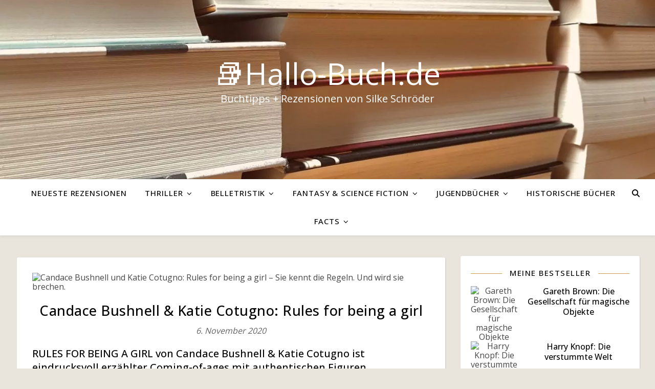

--- FILE ---
content_type: text/html; charset=UTF-8
request_url: https://www.hallo-buch.de/bushnellcotugno-rulesforbeingagirl.html
body_size: 39126
content:
<!DOCTYPE html>
<html lang="de">
<head>
	<meta charset="UTF-8">
	<meta name="viewport" content="width=device-width, initial-scale=1.0, maximum-scale=1.0, user-scalable=no" />

	<meta name='robots' content='index, follow, max-image-preview:large, max-snippet:-1, max-video-preview:-1' />

	<!-- This site is optimized with the Yoast SEO plugin v26.7 - https://yoast.com/wordpress/plugins/seo/ -->
	<title>Candace Bushnell &amp; Katie Cotugno: Rules for being a girl &#187; 📚Hallo-Buch.de</title>
	<meta name="description" content="RULES FOR BEING A GIRL von Candace Bushnell und Katie Cotugno ist eindrucksvoll erzählter Coming-of-ages mit authentischen Figuren." />
	<link rel="canonical" href="https://www.hallo-buch.de/bushnellcotugno-rulesforbeingagirl.html" />
	<meta name="twitter:label1" content="Verfasst von" />
	<meta name="twitter:data1" content="Silke Schröder" />
	<meta name="twitter:label2" content="Geschätzte Lesezeit" />
	<meta name="twitter:data2" content="3 Minuten" />
	<script type="application/ld+json" class="yoast-schema-graph">{"@context":"https://schema.org","@graph":[{"@type":["Article","BlogPosting"],"@id":"https://www.hallo-buch.de/bushnellcotugno-rulesforbeingagirl.html#article","isPartOf":{"@id":"https://www.hallo-buch.de/bushnellcotugno-rulesforbeingagirl.html"},"author":{"name":"Silke Schröder","@id":"https://www.hallo-buch.de/#/schema/person/efdccd5dd1db48795966d7a42587cd97"},"headline":"Candace Bushnell &amp; Katie Cotugno: Rules for being a girl","datePublished":"2020-11-06T15:06:17+00:00","dateModified":"2025-10-28T15:13:04+00:00","mainEntityOfPage":{"@id":"https://www.hallo-buch.de/bushnellcotugno-rulesforbeingagirl.html"},"wordCount":415,"publisher":{"@id":"https://www.hallo-buch.de/#organization"},"image":{"@id":"https://www.hallo-buch.de/bushnellcotugno-rulesforbeingagirl.html#primaryimage"},"thumbnailUrl":"https://i.pinimg.com/736x/6c/75/aa/6c75aa374d9dba5dc625f51984db162d.jpg","keywords":["#meToo","Belletristik","Buchtipps","Rezension","USA"],"articleSection":["#metoo","2020","Belletristik","USA"],"inLanguage":"de"},{"@type":"WebPage","@id":"https://www.hallo-buch.de/bushnellcotugno-rulesforbeingagirl.html","url":"https://www.hallo-buch.de/bushnellcotugno-rulesforbeingagirl.html","name":"Candace Bushnell &amp; Katie Cotugno: Rules for being a girl &#187; 📚Hallo-Buch.de","isPartOf":{"@id":"https://www.hallo-buch.de/#website"},"primaryImageOfPage":"https://i.pinimg.com/736x/6c/75/aa/6c75aa374d9dba5dc625f51984db162d.jpg","image":["https://i.pinimg.com/736x/6c/75/aa/6c75aa374d9dba5dc625f51984db162d.jpg"],"thumbnailUrl":"https://i.pinimg.com/736x/6c/75/aa/6c75aa374d9dba5dc625f51984db162d.jpg","datePublished":"2020-11-06T15:06:17+00:00","dateModified":"2025-10-28T15:13:04+00:00","description":"RULES FOR BEING A GIRL von Candace Bushnell und Katie Cotugno ist eindrucksvoll erzählter Coming-of-ages mit authentischen Figuren.","breadcrumb":{"@id":"https://www.hallo-buch.de/bushnellcotugno-rulesforbeingagirl.html#breadcrumb"},"inLanguage":"de","potentialAction":[{"@type":"ReadAction","target":["https://www.hallo-buch.de/bushnellcotugno-rulesforbeingagirl.html"]}]},{"@type":"ImageObject","inLanguage":"de","@id":"https://www.hallo-buch.de/bushnellcotugno-rulesforbeingagirl.html#primaryimage","url":"https://i.pinimg.com/736x/6c/75/aa/6c75aa374d9dba5dc625f51984db162d.jpg","contentUrl":"https://i.pinimg.com/736x/6c/75/aa/6c75aa374d9dba5dc625f51984db162d.jpg","width":"564","height":"322","caption":"Candace Bushnell und Katie Cotugno: Rules for being a girl – Sie kennt die Regeln. Und wird sie brechen."},{"@type":"BreadcrumbList","@id":"https://www.hallo-buch.de/bushnellcotugno-rulesforbeingagirl.html#breadcrumb","itemListElement":[{"@type":"ListItem","position":1,"name":"zurück zu hallo-buch","item":"https://www.hallo-buch.de/"},{"@type":"ListItem","position":2,"name":"Candace Bushnell &amp; Katie Cotugno: Rules for being a girl"}]},{"@type":"WebSite","@id":"https://www.hallo-buch.de/#website","url":"https://www.hallo-buch.de/","name":"Hallo-Buch.de","description":"Buchtipps + Rezensionen von Silke Schröder","publisher":{"@id":"https://www.hallo-buch.de/#organization"},"alternateName":"Hallo Buch","potentialAction":[{"@type":"SearchAction","target":{"@type":"EntryPoint","urlTemplate":"https://www.hallo-buch.de/?s={search_term_string}"},"query-input":{"@type":"PropertyValueSpecification","valueRequired":true,"valueName":"search_term_string"}}],"inLanguage":"de"},{"@type":"Organization","@id":"https://www.hallo-buch.de/#organization","name":"Hallo-Buch.de","url":"https://www.hallo-buch.de/","logo":{"@type":"ImageObject","inLanguage":"de","@id":"https://www.hallo-buch.de/#/schema/logo/image/","url":"https://www.hallo-buch.de/wp-content/uploads/2023/02/cropped-zwerge-1.jpg","contentUrl":"https://www.hallo-buch.de/wp-content/uploads/2023/02/cropped-zwerge-1.jpg","width":512,"height":512,"caption":"Hallo-Buch.de"},"image":{"@id":"https://www.hallo-buch.de/#/schema/logo/image/"}},{"@type":"Person","@id":"https://www.hallo-buch.de/#/schema/person/efdccd5dd1db48795966d7a42587cd97","name":"Silke Schröder","image":{"@type":"ImageObject","inLanguage":"de","@id":"https://www.hallo-buch.de/#/schema/person/image/","url":"https://secure.gravatar.com/avatar/8bf89beabe75ce5d9180f0f8f301aa036e4c767eba1737449932c30896c830ee?s=96&d=mm&r=g","contentUrl":"https://secure.gravatar.com/avatar/8bf89beabe75ce5d9180f0f8f301aa036e4c767eba1737449932c30896c830ee?s=96&d=mm&r=g","caption":"Silke Schröder"},"sameAs":["https://www.hallo-buch.de","https://www.facebook.com/hallobuch","https://www.instagram.com/hallobuch/","https://www.pinterest.de/hallobuch/buchtipps--rezensionen-hallo-buchde/","https://x.com/https://twitter.com/hallobuch"],"url":"https://www.hallo-buch.de/author/silke"}]}</script>
	<!-- / Yoast SEO plugin. -->


<link rel='dns-prefetch' href='//www.googletagmanager.com' />
<link rel="alternate" type="application/rss+xml" title=" 📚Hallo-Buch.de    &raquo; Feed" href="https://www.hallo-buch.de/feed" />
<link rel="alternate" type="application/rss+xml" title=" 📚Hallo-Buch.de    &raquo; Kommentar-Feed" href="https://www.hallo-buch.de/comments/feed" />
<style>[consent-id]:not(.rcb-content-blocker):not([consent-transaction-complete]):not([consent-visual-use-parent^="children:"]):not([consent-confirm]){opacity:0!important;}
.rcb-content-blocker+.rcb-content-blocker-children-fallback~*{display:none!important;}</style><link rel="preload" href="https://www.hallo-buch.de/wp-content/443cdfcfde1221cbaa9f4e9c74f90561/dist/5161471.js" as="script" />
<link rel="preload" href="https://www.hallo-buch.de/wp-content/443cdfcfde1221cbaa9f4e9c74f90561/dist/1653331988.js" as="script" />
<link rel="preload" href="https://www.hallo-buch.de/wp-content/plugins/real-cookie-banner/public/lib/animate.css/animate.min.css" as="style" />
<script data-cfasync="false" type="text/javascript" defer src="https://www.hallo-buch.de/wp-content/443cdfcfde1221cbaa9f4e9c74f90561/dist/5161471.js" id="real-cookie-banner-vendor-real-cookie-banner-banner-js"></script>
<script type="application/json" data-skip-lazy-load="js-extra" data-skip-moving="true" data-no-defer nitro-exclude data-alt-type="application/ld+json" data-dont-merge data-wpmeteor-nooptimize="true" data-cfasync="false" id="af746fe756c9ab21291f3bc23d0f008f01-js-extra">{"slug":"real-cookie-banner","textDomain":"real-cookie-banner","version":"5.2.10","restUrl":"https:\/\/www.hallo-buch.de\/wp-json\/real-cookie-banner\/v1\/","restNamespace":"real-cookie-banner\/v1","restPathObfuscateOffset":"5fd15f030d304e7c","restRoot":"https:\/\/www.hallo-buch.de\/wp-json\/","restQuery":{"_v":"5.2.10","_locale":"user"},"restNonce":"31721c1cec","restRecreateNonceEndpoint":"https:\/\/www.hallo-buch.de\/wp-admin\/admin-ajax.php?action=rest-nonce","publicUrl":"https:\/\/www.hallo-buch.de\/wp-content\/plugins\/real-cookie-banner\/public\/","chunkFolder":"dist","chunksLanguageFolder":"https:\/\/www.hallo-buch.de\/wp-content\/languages\/mo-cache\/real-cookie-banner\/","chunks":{"chunk-config-tab-blocker.lite.js":["de_DE-83d48f038e1cf6148175589160cda67e","de_DE-e5c2f3318cd06f18a058318f5795a54b","de_DE-76129424d1eb6744d17357561a128725","de_DE-d3d8ada331df664d13fa407b77bc690b"],"chunk-config-tab-blocker.pro.js":["de_DE-ddf5ae983675e7b6eec2afc2d53654a2","de_DE-487d95eea292aab22c80aa3ae9be41f0","de_DE-ab0e642081d4d0d660276c9cebfe9f5d","de_DE-0f5f6074a855fa677e6086b82145bd50"],"chunk-config-tab-consent.lite.js":["de_DE-3823d7521a3fc2857511061e0d660408"],"chunk-config-tab-consent.pro.js":["de_DE-9cb9ecf8c1e8ce14036b5f3a5e19f098"],"chunk-config-tab-cookies.lite.js":["de_DE-1a51b37d0ef409906245c7ed80d76040","de_DE-e5c2f3318cd06f18a058318f5795a54b","de_DE-76129424d1eb6744d17357561a128725"],"chunk-config-tab-cookies.pro.js":["de_DE-572ee75deed92e7a74abba4b86604687","de_DE-487d95eea292aab22c80aa3ae9be41f0","de_DE-ab0e642081d4d0d660276c9cebfe9f5d"],"chunk-config-tab-dashboard.lite.js":["de_DE-f843c51245ecd2b389746275b3da66b6"],"chunk-config-tab-dashboard.pro.js":["de_DE-ae5ae8f925f0409361cfe395645ac077"],"chunk-config-tab-import.lite.js":["de_DE-66df94240f04843e5a208823e466a850"],"chunk-config-tab-import.pro.js":["de_DE-e5fee6b51986d4ff7a051d6f6a7b076a"],"chunk-config-tab-licensing.lite.js":["de_DE-e01f803e4093b19d6787901b9591b5a6"],"chunk-config-tab-licensing.pro.js":["de_DE-4918ea9704f47c2055904e4104d4ffba"],"chunk-config-tab-scanner.lite.js":["de_DE-b10b39f1099ef599835c729334e38429"],"chunk-config-tab-scanner.pro.js":["de_DE-752a1502ab4f0bebfa2ad50c68ef571f"],"chunk-config-tab-settings.lite.js":["de_DE-37978e0b06b4eb18b16164a2d9c93a2c"],"chunk-config-tab-settings.pro.js":["de_DE-e59d3dcc762e276255c8989fbd1f80e3"],"chunk-config-tab-tcf.lite.js":["de_DE-4f658bdbf0aa370053460bc9e3cd1f69","de_DE-e5c2f3318cd06f18a058318f5795a54b","de_DE-d3d8ada331df664d13fa407b77bc690b"],"chunk-config-tab-tcf.pro.js":["de_DE-e1e83d5b8a28f1f91f63b9de2a8b181a","de_DE-487d95eea292aab22c80aa3ae9be41f0","de_DE-0f5f6074a855fa677e6086b82145bd50"]},"others":{"customizeValuesBanner":"{\"layout\":{\"type\":\"dialog\",\"maxHeightEnabled\":false,\"maxHeight\":740,\"dialogMaxWidth\":530,\"dialogPosition\":\"middleCenter\",\"dialogMargin\":[0,0,0,0],\"bannerPosition\":\"bottom\",\"bannerMaxWidth\":1024,\"dialogBorderRadius\":3,\"borderRadius\":5,\"animationIn\":\"slideInUp\",\"animationInDuration\":500,\"animationInOnlyMobile\":true,\"animationOut\":\"none\",\"animationOutDuration\":500,\"animationOutOnlyMobile\":true,\"overlay\":true,\"overlayBg\":\"#000000\",\"overlayBgAlpha\":38,\"overlayBlur\":2},\"decision\":{\"acceptAll\":\"button\",\"acceptEssentials\":\"button\",\"showCloseIcon\":true,\"acceptIndividual\":\"link\",\"buttonOrder\":\"all,essential,save,individual\",\"showGroups\":false,\"groupsFirstView\":false,\"saveButton\":\"always\"},\"design\":{\"bg\":\"#ffffff\",\"textAlign\":\"center\",\"linkTextDecoration\":\"underline\",\"borderWidth\":0,\"borderColor\":\"#ffffff\",\"fontSize\":13,\"fontColor\":\"#2b2b2b\",\"fontInheritFamily\":true,\"fontFamily\":\"Arial, Helvetica, sans-serif\",\"fontWeight\":\"normal\",\"boxShadowEnabled\":true,\"boxShadowOffsetX\":0,\"boxShadowOffsetY\":5,\"boxShadowBlurRadius\":13,\"boxShadowSpreadRadius\":0,\"boxShadowColor\":\"#000000\",\"boxShadowColorAlpha\":20},\"headerDesign\":{\"inheritBg\":true,\"bg\":\"#f4f4f4\",\"inheritTextAlign\":true,\"textAlign\":\"center\",\"padding\":[17,20,15,20],\"logo\":\"\",\"logoRetina\":\"\",\"logoMaxHeight\":40,\"logoPosition\":\"left\",\"logoMargin\":[5,15,5,15],\"fontSize\":20,\"fontColor\":\"#2b2b2b\",\"fontInheritFamily\":true,\"fontFamily\":\"Arial, Helvetica, sans-serif\",\"fontWeight\":\"normal\",\"borderWidth\":1,\"borderColor\":\"#efefef\"},\"bodyDesign\":{\"padding\":[15,20,5,20],\"descriptionInheritFontSize\":true,\"descriptionFontSize\":13,\"dottedGroupsInheritFontSize\":true,\"dottedGroupsFontSize\":13,\"dottedGroupsBulletColor\":\"#15779b\",\"teachingsInheritTextAlign\":true,\"teachingsTextAlign\":\"center\",\"teachingsSeparatorActive\":true,\"teachingsSeparatorWidth\":50,\"teachingsSeparatorHeight\":1,\"teachingsSeparatorColor\":\"#15779b\",\"teachingsInheritFontSize\":false,\"teachingsFontSize\":12,\"teachingsInheritFontColor\":false,\"teachingsFontColor\":\"#7c7c7c\",\"accordionMargin\":[10,0,5,0],\"accordionPadding\":[5,10,5,10],\"accordionArrowType\":\"outlined\",\"accordionArrowColor\":\"#15779b\",\"accordionBg\":\"#ffffff\",\"accordionActiveBg\":\"#f9f9f9\",\"accordionHoverBg\":\"#efefef\",\"accordionBorderWidth\":1,\"accordionBorderColor\":\"#efefef\",\"accordionTitleFontSize\":12,\"accordionTitleFontColor\":\"#2b2b2b\",\"accordionTitleFontWeight\":\"normal\",\"accordionDescriptionMargin\":[5,0,0,0],\"accordionDescriptionFontSize\":12,\"accordionDescriptionFontColor\":\"#757575\",\"accordionDescriptionFontWeight\":\"normal\",\"acceptAllOneRowLayout\":false,\"acceptAllPadding\":[10,10,10,10],\"acceptAllBg\":\"#15779b\",\"acceptAllTextAlign\":\"center\",\"acceptAllFontSize\":18,\"acceptAllFontColor\":\"#ffffff\",\"acceptAllFontWeight\":\"normal\",\"acceptAllBorderWidth\":0,\"acceptAllBorderColor\":\"#000000\",\"acceptAllHoverBg\":\"#11607d\",\"acceptAllHoverFontColor\":\"#ffffff\",\"acceptAllHoverBorderColor\":\"#000000\",\"acceptEssentialsUseAcceptAll\":true,\"acceptEssentialsButtonType\":\"\",\"acceptEssentialsPadding\":[10,10,10,10],\"acceptEssentialsBg\":\"#efefef\",\"acceptEssentialsTextAlign\":\"center\",\"acceptEssentialsFontSize\":18,\"acceptEssentialsFontColor\":\"#0a0a0a\",\"acceptEssentialsFontWeight\":\"normal\",\"acceptEssentialsBorderWidth\":0,\"acceptEssentialsBorderColor\":\"#000000\",\"acceptEssentialsHoverBg\":\"#e8e8e8\",\"acceptEssentialsHoverFontColor\":\"#000000\",\"acceptEssentialsHoverBorderColor\":\"#000000\",\"acceptIndividualPadding\":[5,5,5,5],\"acceptIndividualBg\":\"#ffffff\",\"acceptIndividualTextAlign\":\"center\",\"acceptIndividualFontSize\":15,\"acceptIndividualFontColor\":\"#15779b\",\"acceptIndividualFontWeight\":\"normal\",\"acceptIndividualBorderWidth\":0,\"acceptIndividualBorderColor\":\"#000000\",\"acceptIndividualHoverBg\":\"#ffffff\",\"acceptIndividualHoverFontColor\":\"#11607d\",\"acceptIndividualHoverBorderColor\":\"#000000\"},\"footerDesign\":{\"poweredByLink\":true,\"inheritBg\":false,\"bg\":\"#fcfcfc\",\"inheritTextAlign\":true,\"textAlign\":\"center\",\"padding\":[10,20,15,20],\"fontSize\":14,\"fontColor\":\"#7c7c7c\",\"fontInheritFamily\":true,\"fontFamily\":\"Arial, Helvetica, sans-serif\",\"fontWeight\":\"normal\",\"hoverFontColor\":\"#2b2b2b\",\"borderWidth\":1,\"borderColor\":\"#efefef\",\"languageSwitcher\":\"flags\"},\"texts\":{\"headline\":\"Privatsph\\u00e4re-Einstellungen\",\"description\":\"Wir verwenden Cookies und \\u00e4hnliche Technologien auf unserer Website und verarbeiten personenbezogene Daten von dir (z.B. IP-Adresse), um z.B. Inhalte und Anzeigen zu personalisieren, Medien von Drittanbietern einzubinden oder Zugriffe auf unsere Website zu analysieren. Die Datenverarbeitung kann auch erst in Folge gesetzter Cookies stattfinden. Wir teilen diese Daten mit Dritten, die wir in den Privatsph\\u00e4re-Einstellungen benennen.<br \\\/><br \\\/>Die Datenverarbeitung kann mit deiner Einwilligung oder auf Basis eines berechtigten Interesses erfolgen, dem du in den Privatsph\\u00e4re-Einstellungen widersprechen kannst. Du hast das Recht, nicht einzuwilligen und deine Einwilligung zu einem sp\\u00e4teren Zeitpunkt zu \\u00e4ndern oder zu widerrufen. Weitere Informationen zur Verwendung deiner Daten findest du in unserer {{privacyPolicy}}Datenschutzerkl\\u00e4rung{{\\\/privacyPolicy}}.\",\"acceptAll\":\"Alle akzeptieren\",\"acceptEssentials\":\"Weiter ohne Einwilligung\",\"acceptIndividual\":\"Privatsph\\u00e4re-Einstellungen individuell festlegen\",\"poweredBy\":\"1\",\"dataProcessingInUnsafeCountries\":\"Einige Services verarbeiten personenbezogene Daten in unsicheren Drittl\\u00e4ndern. Mit deiner Einwilligung stimmst du auch der Datenverarbeitung gekennzeichneter Services gem\\u00e4\\u00df {{legalBasis}} zu, mit Risiken wie unzureichenden Rechtsmitteln, unbefugtem Zugriff durch Beh\\u00f6rden ohne Information oder Widerspruchsm\\u00f6glichkeit, unbefugter Weitergabe an Dritte und unzureichenden Datensicherheitsma\\u00dfnahmen.\",\"ageNoticeBanner\":\"Du bist unter {{minAge}} Jahre alt? Dann kannst du nicht in optionale Services einwilligen. Du kannst deine Eltern oder Erziehungsberechtigten bitten, mit dir in diese Services einzuwilligen.\",\"ageNoticeBlocker\":\"Du bist unter {{minAge}} Jahre alt? Leider darfst du diesem Service nicht selbst zustimmen, um diese Inhalte zu sehen. Bitte deine Eltern oder Erziehungsberechtigten, dem Service mit dir zuzustimmen!\",\"listServicesNotice\":\"Wenn du alle Services akzeptierst, erlaubst du, dass {{services}} geladen werden. Diese sind nach ihrem Zweck in Gruppen {{serviceGroups}} unterteilt (Zugeh\\u00f6rigkeit durch hochgestellte Zahlen gekennzeichnet).\",\"listServicesLegitimateInterestNotice\":\"Au\\u00dferdem werden die {{services}} auf der Grundlage eines berechtigten Interesses geladen.\",\"consentForwardingExternalHosts\":\"Deine Einwilligung gilt auch auf {{websites}}.\",\"blockerHeadline\":\"{{name}} aufgrund von Privatsph\\u00e4re-Einstellungen blockiert\",\"blockerLinkShowMissing\":\"Zeige alle Services, denen du noch zustimmen musst\",\"blockerLoadButton\":\"Services akzeptieren und Inhalte laden\",\"blockerAcceptInfo\":\"Wenn du die blockierten Inhalte l\\u00e4dst, werden deine Datenschutzeinstellungen angepasst. Inhalte aus diesem Service werden in Zukunft nicht mehr blockiert.\",\"stickyHistory\":\"Historie der Privatsph\\u00e4re-Einstellungen\",\"stickyRevoke\":\"Einwilligungen widerrufen\",\"stickyRevokeSuccessMessage\":\"Du hast die Einwilligung f\\u00fcr Services mit dessen Cookies und Verarbeitung personenbezogener Daten erfolgreich widerrufen. Die Seite wird jetzt neu geladen!\",\"stickyChange\":\"Privatsph\\u00e4re-Einstellungen \\u00e4ndern\"},\"individualLayout\":{\"inheritDialogMaxWidth\":false,\"dialogMaxWidth\":825,\"inheritBannerMaxWidth\":true,\"bannerMaxWidth\":1980,\"descriptionTextAlign\":\"left\"},\"group\":{\"checkboxBg\":\"#f0f0f0\",\"checkboxBorderWidth\":1,\"checkboxBorderColor\":\"#d2d2d2\",\"checkboxActiveColor\":\"#ffffff\",\"checkboxActiveBg\":\"#15779b\",\"checkboxActiveBorderColor\":\"#11607d\",\"groupInheritBg\":true,\"groupBg\":\"#f4f4f4\",\"groupPadding\":[15,15,15,15],\"groupSpacing\":10,\"groupBorderRadius\":5,\"groupBorderWidth\":1,\"groupBorderColor\":\"#f4f4f4\",\"headlineFontSize\":16,\"headlineFontWeight\":\"normal\",\"headlineFontColor\":\"#2b2b2b\",\"descriptionFontSize\":14,\"descriptionFontColor\":\"#7c7c7c\",\"linkColor\":\"#7c7c7c\",\"linkHoverColor\":\"#2b2b2b\",\"detailsHideLessRelevant\":true},\"saveButton\":{\"useAcceptAll\":true,\"type\":\"button\",\"padding\":[10,10,10,10],\"bg\":\"#efefef\",\"textAlign\":\"center\",\"fontSize\":18,\"fontColor\":\"#0a0a0a\",\"fontWeight\":\"normal\",\"borderWidth\":0,\"borderColor\":\"#000000\",\"hoverBg\":\"#e8e8e8\",\"hoverFontColor\":\"#000000\",\"hoverBorderColor\":\"#000000\"},\"individualTexts\":{\"headline\":\"Individuelle Privatsph\\u00e4re-Einstellungen\",\"description\":\"Wir verwenden Cookies und \\u00e4hnliche Technologien auf unserer Website und verarbeiten personenbezogene Daten von dir (z.B. IP-Adresse), um z.B. Inhalte und Anzeigen zu personalisieren, Medien von Drittanbietern einzubinden oder Zugriffe auf unsere Website zu analysieren. Die Datenverarbeitung kann auch erst in Folge gesetzter Cookies stattfinden. Wir teilen diese Daten mit Dritten, die wir in den Privatsph\\u00e4re-Einstellungen benennen.<br \\\/><br \\\/>Die Datenverarbeitung kann mit deiner Einwilligung oder auf Basis eines berechtigten Interesses erfolgen, dem du in den Privatsph\\u00e4re-Einstellungen widersprechen kannst. Du hast das Recht, nicht einzuwilligen und deine Einwilligung zu einem sp\\u00e4teren Zeitpunkt zu \\u00e4ndern oder zu widerrufen. Weitere Informationen zur Verwendung deiner Daten findest du in unserer {{privacyPolicy}}Datenschutzerkl\\u00e4rung{{\\\/privacyPolicy}}.<br \\\/><br \\\/>Im Folgenden findest du eine \\u00dcbersicht \\u00fcber alle Services, die von dieser Website genutzt werden. Du kannst dir detaillierte Informationen zu jedem Service ansehen und ihm einzeln zustimmen oder von deinem Widerspruchsrecht Gebrauch machen.\",\"save\":\"Individuelle Auswahlen speichern\",\"showMore\":\"Service-Informationen anzeigen\",\"hideMore\":\"Service-Informationen ausblenden\",\"postamble\":\"\"},\"mobile\":{\"enabled\":true,\"maxHeight\":400,\"hideHeader\":false,\"alignment\":\"bottom\",\"scalePercent\":90,\"scalePercentVertical\":-50},\"sticky\":{\"enabled\":false,\"animationsEnabled\":true,\"alignment\":\"left\",\"bubbleBorderRadius\":50,\"icon\":\"fingerprint\",\"iconCustom\":\"\",\"iconCustomRetina\":\"\",\"iconSize\":30,\"iconColor\":\"#ffffff\",\"bubbleMargin\":[10,20,20,20],\"bubblePadding\":15,\"bubbleBg\":\"#15779b\",\"bubbleBorderWidth\":0,\"bubbleBorderColor\":\"#10556f\",\"boxShadowEnabled\":true,\"boxShadowOffsetX\":0,\"boxShadowOffsetY\":2,\"boxShadowBlurRadius\":5,\"boxShadowSpreadRadius\":1,\"boxShadowColor\":\"#105b77\",\"boxShadowColorAlpha\":40,\"bubbleHoverBg\":\"#ffffff\",\"bubbleHoverBorderColor\":\"#000000\",\"hoverIconColor\":\"#000000\",\"hoverIconCustom\":\"\",\"hoverIconCustomRetina\":\"\",\"menuFontSize\":16,\"menuBorderRadius\":5,\"menuItemSpacing\":10,\"menuItemPadding\":[5,10,5,10]},\"customCss\":{\"css\":\"\",\"antiAdBlocker\":\"y\"}}","isPro":false,"showProHints":false,"proUrl":"https:\/\/devowl.io\/de\/go\/real-cookie-banner?source=rcb-lite","showLiteNotice":true,"frontend":{"groups":"[{\"id\":17,\"name\":\"Essenziell\",\"slug\":\"essenziell\",\"description\":\"Essenzielle Services sind f\\u00fcr die grundlegende Funktionalit\\u00e4t der Website erforderlich. Sie enthalten nur technisch notwendige Services. Diesen Services kann nicht widersprochen werden.\",\"isEssential\":true,\"isDefault\":true,\"items\":[{\"id\":206,\"name\":\"Real Cookie Banner\",\"purpose\":\"Real Cookie Banner bittet Website-Besucher um die Einwilligung zum Setzen von Cookies und zur Verarbeitung personenbezogener Daten. Dazu wird jedem Website-Besucher eine UUID (pseudonyme Identifikation des Nutzers) zugewiesen, die bis zum Ablauf des Cookies zur Speicherung der Einwilligung g\\u00fcltig ist. Cookies werden dazu verwendet, um zu testen, ob Cookies gesetzt werden k\\u00f6nnen, um Referenz auf die dokumentierte Einwilligung zu speichern, um zu speichern, in welche Services aus welchen Service-Gruppen der Besucher eingewilligt hat, und, falls Einwilligung nach dem Transparency & Consent Framework (TCF) eingeholt werden, um die Einwilligungen in TCF Partner, Zwecke, besondere Zwecke, Funktionen und besondere Funktionen zu speichern. Im Rahmen der Darlegungspflicht nach DSGVO wird die erhobene Einwilligung vollumf\\u00e4nglich dokumentiert. Dazu z\\u00e4hlt neben den Services und Service-Gruppen, in welche der Besucher eingewilligt hat, und falls Einwilligung nach dem TCF Standard eingeholt werden, in welche TCF Partner, Zwecke und Funktionen der Besucher eingewilligt hat, alle Einstellungen des Cookie Banners zum Zeitpunkt der Einwilligung als auch die technischen Umst\\u00e4nde (z.B. Gr\\u00f6\\u00dfe des Sichtbereichs bei der Einwilligung) und die Nutzerinteraktionen (z.B. Klick auf Buttons), die zur Einwilligung gef\\u00fchrt haben. Die Einwilligung wird pro Sprache einmal erhoben.\",\"providerContact\":{\"phone\":\"\",\"email\":\"\",\"link\":\"\"},\"isProviderCurrentWebsite\":true,\"provider\":\"Hallo Buch!\",\"uniqueName\":\"real-cookie-banner\",\"isEmbeddingOnlyExternalResources\":false,\"legalBasis\":\"legal-requirement\",\"dataProcessingInCountries\":[],\"dataProcessingInCountriesSpecialTreatments\":[],\"technicalDefinitions\":[{\"type\":\"http\",\"name\":\"real_cookie_banner*\",\"host\":\".hallo-buch.de\",\"duration\":365,\"durationUnit\":\"d\",\"isSessionDuration\":false,\"purpose\":\"Eindeutiger Identifikator f\\u00fcr die Einwilligung, aber nicht f\\u00fcr den Website-Besucher. Revisionshash f\\u00fcr die Einstellungen des Cookie-Banners (Texte, Farben, Funktionen, Servicegruppen, Dienste, Content Blocker usw.). IDs f\\u00fcr eingewilligte Services und Service-Gruppen.\"},{\"type\":\"http\",\"name\":\"real_cookie_banner*-tcf\",\"host\":\".hallo-buch.de\",\"duration\":365,\"durationUnit\":\"d\",\"isSessionDuration\":false,\"purpose\":\"Im Rahmen von TCF gesammelte Einwilligungen, die im TC-String-Format gespeichert werden, einschlie\\u00dflich TCF-Vendoren, -Zwecke, -Sonderzwecke, -Funktionen und -Sonderfunktionen.\"},{\"type\":\"http\",\"name\":\"real_cookie_banner*-gcm\",\"host\":\".hallo-buch.de\",\"duration\":365,\"durationUnit\":\"d\",\"isSessionDuration\":false,\"purpose\":\"Die im Google Consent Mode gesammelten Einwilligungen in die verschiedenen Einwilligungstypen (Zwecke) werden f\\u00fcr alle mit dem Google Consent Mode kompatiblen Services gespeichert.\"},{\"type\":\"http\",\"name\":\"real_cookie_banner-test\",\"host\":\".hallo-buch.de\",\"duration\":365,\"durationUnit\":\"d\",\"isSessionDuration\":false,\"purpose\":\"Cookie, der gesetzt wurde, um die Funktionalit\\u00e4t von HTTP-Cookies zu testen. Wird sofort nach dem Test gel\\u00f6scht.\"},{\"type\":\"local\",\"name\":\"real_cookie_banner*\",\"host\":\"https:\\\/\\\/www.hallo-buch.de\",\"duration\":1,\"durationUnit\":\"d\",\"isSessionDuration\":false,\"purpose\":\"Eindeutiger Identifikator f\\u00fcr die Einwilligung, aber nicht f\\u00fcr den Website-Besucher. Revisionshash f\\u00fcr die Einstellungen des Cookie-Banners (Texte, Farben, Funktionen, Service-Gruppen, Services, Content Blocker usw.). IDs f\\u00fcr eingewilligte Services und Service-Gruppen. Wird nur solange gespeichert, bis die Einwilligung auf dem Website-Server dokumentiert ist.\"},{\"type\":\"local\",\"name\":\"real_cookie_banner*-tcf\",\"host\":\"https:\\\/\\\/www.hallo-buch.de\",\"duration\":1,\"durationUnit\":\"d\",\"isSessionDuration\":false,\"purpose\":\"Im Rahmen von TCF gesammelte Einwilligungen werden im TC-String-Format gespeichert, einschlie\\u00dflich TCF Vendoren, Zwecke, besondere Zwecke, Funktionen und besondere Funktionen. Wird nur solange gespeichert, bis die Einwilligung auf dem Website-Server dokumentiert ist.\"},{\"type\":\"local\",\"name\":\"real_cookie_banner*-gcm\",\"host\":\"https:\\\/\\\/www.hallo-buch.de\",\"duration\":1,\"durationUnit\":\"d\",\"isSessionDuration\":false,\"purpose\":\"Im Rahmen des Google Consent Mode erfasste Einwilligungen werden f\\u00fcr alle mit dem Google Consent Mode kompatiblen Services in Einwilligungstypen (Zwecke) gespeichert. Wird nur solange gespeichert, bis die Einwilligung auf dem Website-Server dokumentiert ist.\"},{\"type\":\"local\",\"name\":\"real_cookie_banner-consent-queue*\",\"host\":\"https:\\\/\\\/www.hallo-buch.de\",\"duration\":1,\"durationUnit\":\"d\",\"isSessionDuration\":false,\"purpose\":\"Lokale Zwischenspeicherung (Caching) der Auswahl im Cookie-Banner, bis der Server die Einwilligung dokumentiert; Dokumentation periodisch oder bei Seitenwechseln versucht, wenn der Server nicht verf\\u00fcgbar oder \\u00fcberlastet ist.\"}],\"codeDynamics\":[],\"providerPrivacyPolicyUrl\":\"https:\\\/\\\/www.hallo-buch.de\\\/privacy-policy\\\/\",\"providerLegalNoticeUrl\":\"\",\"tagManagerOptInEventName\":\"\",\"tagManagerOptOutEventName\":\"\",\"googleConsentModeConsentTypes\":[],\"executePriority\":10,\"codeOptIn\":\"\",\"executeCodeOptInWhenNoTagManagerConsentIsGiven\":false,\"codeOptOut\":\"\",\"executeCodeOptOutWhenNoTagManagerConsentIsGiven\":false,\"deleteTechnicalDefinitionsAfterOptOut\":false,\"codeOnPageLoad\":\"\",\"presetId\":\"real-cookie-banner\"}]}]","links":[{"id":6081,"label":"Datenschutzerkl\u00e4rung","pageType":"privacyPolicy","isExternalUrl":false,"pageId":3,"url":"https:\/\/www.hallo-buch.de\/privacy-policy","hideCookieBanner":true,"isTargetBlank":true},{"id":6082,"label":"Impressum","pageType":"legalNotice","isExternalUrl":false,"pageId":207,"url":"https:\/\/www.hallo-buch.de\/impressum","hideCookieBanner":true,"isTargetBlank":true}],"websiteOperator":{"address":"Im Moore 45, 30167 Hannover","country":"DE","contactEmail":"base64-encoded:c2lsa2Uuc2Nocm9lZGVyQGhhbGxvLWJ1Y2guZGU=","contactPhone":"","contactFormUrl":false},"blocker":[],"languageSwitcher":[],"predefinedDataProcessingInSafeCountriesLists":{"GDPR":["AT","BE","BG","HR","CY","CZ","DK","EE","FI","FR","DE","GR","HU","IE","IS","IT","LI","LV","LT","LU","MT","NL","NO","PL","PT","RO","SK","SI","ES","SE"],"DSG":["CH"],"GDPR+DSG":[],"ADEQUACY_EU":["AD","AR","CA","FO","GG","IL","IM","JP","JE","NZ","KR","CH","GB","UY","US"],"ADEQUACY_CH":["DE","AD","AR","AT","BE","BG","CA","CY","HR","DK","ES","EE","FI","FR","GI","GR","GG","HU","IM","FO","IE","IS","IL","IT","JE","LV","LI","LT","LU","MT","MC","NO","NZ","NL","PL","PT","CZ","RO","GB","SK","SI","SE","UY","US"]},"decisionCookieName":"real_cookie_banner-v:3_blog:1_path:26e9bcc","revisionHash":"8e390bcf29832a1816ab2331dab5d2a9","territorialLegalBasis":["gdpr-eprivacy"],"setCookiesViaManager":"none","isRespectDoNotTrack":false,"failedConsentDocumentationHandling":"essentials","isAcceptAllForBots":true,"isDataProcessingInUnsafeCountries":false,"isAgeNotice":true,"ageNoticeAgeLimit":16,"isListServicesNotice":true,"isBannerLessConsent":false,"isTcf":false,"isGcm":false,"isGcmListPurposes":false,"hasLazyData":false},"anonymousContentUrl":"https:\/\/www.hallo-buch.de\/wp-content\/443cdfcfde1221cbaa9f4e9c74f90561\/dist\/","anonymousHash":"443cdfcfde1221cbaa9f4e9c74f90561","hasDynamicPreDecisions":false,"isLicensed":true,"isDevLicense":false,"multilingualSkipHTMLForTag":"","isCurrentlyInTranslationEditorPreview":false,"defaultLanguage":"","currentLanguage":"","activeLanguages":[],"context":"","iso3166OneAlpha2":{"AF":"Afghanistan","AL":"Albanien","DZ":"Algerien","AS":"Amerikanisch-Samoa","AD":"Andorra","AO":"Angola","AI":"Anguilla","AQ":"Antarktis","AG":"Antigua und Barbuda","AR":"Argentinien","AM":"Armenien","AW":"Aruba","AZ":"Aserbaidschan","AU":"Australien","BS":"Bahamas","BH":"Bahrain","BD":"Bangladesch","BB":"Barbados","BY":"Belarus","BE":"Belgien","BZ":"Belize","BJ":"Benin","BM":"Bermuda","BT":"Bhutan","BO":"Bolivien","BA":"Bosnien und Herzegowina","BW":"Botswana","BV":"Bouvetinsel","BR":"Brasilien","IO":"Britisches Territorium im Indischen Ozean","BN":"Brunei Darussalam","BG":"Bulgarien","BF":"Burkina Faso","BI":"Burundi","CL":"Chile","CN":"China","CK":"Cookinseln","CR":"Costa Rica","CW":"Cura\u00e7ao","DE":"Deutschland","LA":"Die Laotische Demokratische Volksrepublik","DM":"Dominica","DO":"Dominikanische Republik","DJ":"Dschibuti","DK":"D\u00e4nemark","EC":"Ecuador","SV":"El Salvador","ER":"Eritrea","EE":"Estland","FK":"Falklandinseln (Malwinen)","FJ":"Fidschi","FI":"Finnland","FR":"Frankreich","GF":"Franz\u00f6sisch-Guayana","PF":"Franz\u00f6sisch-Polynesien","TF":"Franz\u00f6sische S\u00fcd- und Antarktisgebiete","FO":"F\u00e4r\u00f6er Inseln","FM":"F\u00f6derierte Staaten von Mikronesien","GA":"Gabun","GM":"Gambia","GE":"Georgien","GH":"Ghana","GI":"Gibraltar","GD":"Grenada","GR":"Griechenland","GL":"Gr\u00f6nland","GP":"Guadeloupe","GU":"Guam","GT":"Guatemala","GG":"Guernsey","GN":"Guinea","GW":"Guinea-Bissau","GY":"Guyana","HT":"Haiti","HM":"Heard und die McDonaldinseln","VA":"Heiliger Stuhl (Staat Vatikanstadt)","HN":"Honduras","HK":"Hong Kong","IN":"Indien","ID":"Indonesien","IQ":"Irak","IE":"Irland","IR":"Islamische Republik Iran","IS":"Island","IM":"Isle of Man","IL":"Israel","IT":"Italien","JM":"Jamaika","JP":"Japan","YE":"Jemen","JE":"Jersey","JO":"Jordanien","VG":"Jungferninseln, Britisch","VI":"Jungferninseln, U.S.","KY":"Kaimaninseln","KH":"Kambodscha","CM":"Kamerun","CA":"Kanada","CV":"Kap Verde","BQ":"Karibischen Niederlande","KZ":"Kasachstan","QA":"Katar","KE":"Kenia","KG":"Kirgisistan","KI":"Kiribati","UM":"Kleinere Inselbesitzungen der Vereinigten Staaten","CC":"Kokosinseln","CO":"Kolumbien","KM":"Komoren","CG":"Kongo","CD":"Kongo, Demokratische Republik","KR":"Korea","XK":"Kosovo","HR":"Kroatien","CU":"Kuba","KW":"Kuwait","LS":"Lesotho","LV":"Lettland","LB":"Libanon","LR":"Liberia","LY":"Libysch-Arabische Dschamahirija","LI":"Liechtenstein","LT":"Litauen","LU":"Luxemburg","MO":"Macao","MG":"Madagaskar","MW":"Malawi","MY":"Malaysia","MV":"Malediven","ML":"Mali","MT":"Malta","MA":"Marokko","MH":"Marshallinseln","MQ":"Martinique","MR":"Mauretanien","MU":"Mauritius","YT":"Mayotte","MK":"Mazedonien","MX":"Mexiko","MD":"Moldawien","MC":"Monaco","MN":"Mongolei","ME":"Montenegro","MS":"Montserrat","MZ":"Mosambik","MM":"Myanmar","NA":"Namibia","NR":"Nauru","NP":"Nepal","NC":"Neukaledonien","NZ":"Neuseeland","NI":"Nicaragua","NL":"Niederlande","AN":"Niederl\u00e4ndische Antillen","NE":"Niger","NG":"Nigeria","NU":"Niue","KP":"Nordkorea","NF":"Norfolkinsel","NO":"Norwegen","MP":"N\u00f6rdliche Marianen","OM":"Oman","PK":"Pakistan","PW":"Palau","PS":"Pal\u00e4stinensisches Gebiet, besetzt","PA":"Panama","PG":"Papua-Neuguinea","PY":"Paraguay","PE":"Peru","PH":"Philippinen","PN":"Pitcairn","PL":"Polen","PT":"Portugal","PR":"Puerto Rico","CI":"Republik C\u00f4te d'Ivoire","RW":"Ruanda","RO":"Rum\u00e4nien","RU":"Russische F\u00f6deration","RE":"R\u00e9union","BL":"Saint Barth\u00e9l\u00e9my","PM":"Saint Pierre und Miquelo","SB":"Salomonen","ZM":"Sambia","WS":"Samoa","SM":"San Marino","SH":"Sankt Helena","MF":"Sankt Martin","SA":"Saudi-Arabien","SE":"Schweden","CH":"Schweiz","SN":"Senegal","RS":"Serbien","SC":"Seychellen","SL":"Sierra Leone","ZW":"Simbabwe","SG":"Singapur","SX":"Sint Maarten","SK":"Slowakei","SI":"Slowenien","SO":"Somalia","ES":"Spanien","LK":"Sri Lanka","KN":"St. Kitts und Nevis","LC":"St. Lucia","VC":"St. Vincent und Grenadinen","SD":"Sudan","SR":"Surinam","SJ":"Svalbard und Jan Mayen","SZ":"Swasiland","SY":"Syrische Arabische Republik","ST":"S\u00e3o Tom\u00e9 und Pr\u00edncipe","ZA":"S\u00fcdafrika","GS":"S\u00fcdgeorgien und die S\u00fcdlichen Sandwichinseln","SS":"S\u00fcdsudan","TJ":"Tadschikistan","TW":"Taiwan","TZ":"Tansania","TH":"Thailand","TL":"Timor-Leste","TG":"Togo","TK":"Tokelau","TO":"Tonga","TT":"Trinidad und Tobago","TD":"Tschad","CZ":"Tschechische Republik","TN":"Tunesien","TM":"Turkmenistan","TC":"Turks- und Caicosinseln","TV":"Tuvalu","TR":"T\u00fcrkei","UG":"Uganda","UA":"Ukraine","HU":"Ungarn","UY":"Uruguay","UZ":"Usbekistan","VU":"Vanuatu","VE":"Venezuela","AE":"Vereinigte Arabische Emirate","US":"Vereinigte Staaten","GB":"Vereinigtes K\u00f6nigreich","VN":"Vietnam","WF":"Wallis und Futuna","CX":"Weihnachtsinsel","EH":"Westsahara","CF":"Zentralafrikanische Republik","CY":"Zypern","EG":"\u00c4gypten","GQ":"\u00c4quatorialguinea","ET":"\u00c4thiopien","AX":"\u00c5land Inseln","AT":"\u00d6sterreich"},"visualParentSelectors":{".et_pb_video_box":1,".et_pb_video_slider:has(>.et_pb_slider_carousel %s)":"self",".ast-oembed-container":1,".wpb_video_wrapper":1,".gdlr-core-pbf-background-wrap":1},"isPreventPreDecision":false,"isInvalidateImplicitUserConsent":false,"dependantVisibilityContainers":["[role=\"tabpanel\"]",".eael-tab-content-item",".wpcs_content_inner",".op3-contenttoggleitem-content",".op3-popoverlay-content",".pum-overlay","[data-elementor-type=\"popup\"]",".wp-block-ub-content-toggle-accordion-content-wrap",".w-popup-wrap",".oxy-lightbox_inner[data-inner-content=true]",".oxy-pro-accordion_body",".oxy-tab-content",".kt-accordion-panel",".vc_tta-panel-body",".mfp-hide","div[id^=\"tve_thrive_lightbox_\"]",".brxe-xpromodalnestable",".evcal_eventcard",".divioverlay",".et_pb_toggle_content"],"disableDeduplicateExceptions":[".et_pb_video_slider"],"bannerDesignVersion":12,"bannerI18n":{"showMore":"Mehr anzeigen","hideMore":"Verstecken","showLessRelevantDetails":"Weitere Details anzeigen (%s)","hideLessRelevantDetails":"Weitere Details ausblenden (%s)","other":"Anderes","legalBasis":{"label":"Verwendung auf gesetzlicher Grundlage von","consentPersonalData":"Einwilligung zur Verarbeitung personenbezogener Daten","consentStorage":"Einwilligung zur Speicherung oder zum Zugriff auf Informationen auf der Endeinrichtung des Nutzers","legitimateInterestPersonalData":"Berechtigtes Interesse zur Verarbeitung personenbezogener Daten","legitimateInterestStorage":"Bereitstellung eines ausdr\u00fccklich gew\u00fcnschten digitalen Dienstes zur Speicherung oder zum Zugriff auf Informationen auf der Endeinrichtung des Nutzers","legalRequirementPersonalData":"Erf\u00fcllung einer rechtlichen Verpflichtung zur Verarbeitung personenbezogener Daten"},"territorialLegalBasisArticles":{"gdpr-eprivacy":{"dataProcessingInUnsafeCountries":"Art. 49 Abs. 1 lit. a DSGVO"},"dsg-switzerland":{"dataProcessingInUnsafeCountries":"Art. 17 Abs. 1 lit. a DSG (Schweiz)"}},"legitimateInterest":"Berechtigtes Interesse","consent":"Einwilligung","crawlerLinkAlert":"Wir haben erkannt, dass du ein Crawler\/Bot bist. Nur nat\u00fcrliche Personen d\u00fcrfen in Cookies und die Verarbeitung von personenbezogenen Daten einwilligen. Daher hat der Link f\u00fcr dich keine Funktion.","technicalCookieDefinitions":"Technische Cookie-Definitionen","technicalCookieName":"Technischer Cookie Name","usesCookies":"Verwendete Cookies","cookieRefresh":"Cookie-Erneuerung","usesNonCookieAccess":"Verwendet Cookie-\u00e4hnliche Informationen (LocalStorage, SessionStorage, IndexDB, etc.)","host":"Host","duration":"Dauer","noExpiration":"Kein Ablauf","type":"Typ","purpose":"Zweck","purposes":"Zwecke","headerTitlePrivacyPolicyHistory":"Privatsph\u00e4re-Einstellungen: Historie","skipToConsentChoices":"Zu Einwilligungsoptionen springen","historyLabel":"Einwilligungen anzeigen vom","historyItemLoadError":"Das Lesen der Zustimmung ist fehlgeschlagen. Bitte versuche es sp\u00e4ter noch einmal!","historySelectNone":"Noch nicht eingewilligt","provider":"Anbieter","providerContactPhone":"Telefon","providerContactEmail":"E-Mail","providerContactLink":"Kontaktformular","providerPrivacyPolicyUrl":"Datenschutzerkl\u00e4rung","providerLegalNoticeUrl":"Impressum","nonStandard":"Nicht standardisierte Datenverarbeitung","nonStandardDesc":"Einige Services setzen Cookies und\/oder verarbeiten personenbezogene Daten, ohne die Standards f\u00fcr die Mitteilung der Einwilligung einzuhalten. Diese Services werden in mehrere Gruppen eingeteilt. Sogenannte \"essenzielle Services\" werden auf Basis eines berechtigten Interesses genutzt und k\u00f6nnen nicht abgew\u00e4hlt werden (ein Widerspruch muss ggf. per E-Mail oder Brief gem\u00e4\u00df der Datenschutzerkl\u00e4rung erfolgen), w\u00e4hrend alle anderen Services nur nach einer Einwilligung genutzt werden.","dataProcessingInThirdCountries":"Datenverarbeitung in Drittl\u00e4ndern","safetyMechanisms":{"label":"Sicherheitsmechanismen f\u00fcr die Daten\u00fcbermittlung","standardContractualClauses":"Standardvertragsklauseln","adequacyDecision":"Angemessenheitsbeschluss","eu":"EU","switzerland":"Schweiz","bindingCorporateRules":"Verbindliche interne Datenschutzvorschriften","contractualGuaranteeSccSubprocessors":"Vertragliche Garantie f\u00fcr Standardvertragsklauseln mit Unterauftragsverarbeitern"},"durationUnit":{"n1":{"s":"Sekunde","m":"Minute","h":"Stunde","d":"Tag","mo":"Monat","y":"Jahr"},"nx":{"s":"Sekunden","m":"Minuten","h":"Stunden","d":"Tage","mo":"Monate","y":"Jahre"}},"close":"Schlie\u00dfen","closeWithoutSaving":"Schlie\u00dfen ohne Speichern","yes":"Ja","no":"Nein","unknown":"Unbekannt","none":"Nichts","noLicense":"Keine Lizenz aktiviert - kein Produktionseinsatz!","devLicense":"Produktlizenz nicht f\u00fcr den Produktionseinsatz!","devLicenseLearnMore":"Mehr erfahren","devLicenseLink":"https:\/\/devowl.io\/de\/wissensdatenbank\/lizenz-installations-typ\/","andSeparator":" und ","deprecated":{"appropriateSafeguard":"Geeignete Garantien","dataProcessingInUnsafeCountries":"Datenverarbeitung in unsicheren Drittl\u00e4ndern","legalRequirement":"Erf\u00fcllung einer rechtlichen Verpflichtung"}},"pageRequestUuid4":"a4cd61ef5-7f54-462e-b166-9ddffbb26c61","pageByIdUrl":"https:\/\/www.hallo-buch.de?page_id","pluginUrl":"https:\/\/devowl.io\/wordpress-real-cookie-banner\/"}}</script><script data-skip-lazy-load="js-extra" data-skip-moving="true" data-no-defer nitro-exclude data-alt-type="application/ld+json" data-dont-merge data-wpmeteor-nooptimize="true" data-cfasync="false" id="af746fe756c9ab21291f3bc23d0f008f02-js-extra">
(()=>{var x=function (a,b){return-1<["codeOptIn","codeOptOut","codeOnPageLoad","contactEmail"].indexOf(a)&&"string"==typeof b&&b.startsWith("base64-encoded:")?window.atob(b.substr(15)):b},t=(e,t)=>new Proxy(e,{get:(e,n)=>{let r=Reflect.get(e,n);return n===t&&"string"==typeof r&&(r=JSON.parse(r,x),Reflect.set(e,n,r)),r}}),n=JSON.parse(document.getElementById("af746fe756c9ab21291f3bc23d0f008f01-js-extra").innerHTML,x);window.Proxy?n.others.frontend=t(n.others.frontend,"groups"):n.others.frontend.groups=JSON.parse(n.others.frontend.groups,x);window.Proxy?n.others=t(n.others,"customizeValuesBanner"):n.others.customizeValuesBanner=JSON.parse(n.others.customizeValuesBanner,x);;window.realCookieBanner=n;window[Math.random().toString(36)]=n;
})();
</script><script data-cfasync="false" type="text/javascript" id="real-cookie-banner-banner-js-before">
/* <![CDATA[ */
((a,b)=>{a[b]||(a[b]={unblockSync:()=>undefined},["consentSync"].forEach(c=>a[b][c]=()=>({cookie:null,consentGiven:!1,cookieOptIn:!0})),["consent","consentAll","unblock"].forEach(c=>a[b][c]=(...d)=>new Promise(e=>a.addEventListener(b,()=>{a[b][c](...d).then(e)},{once:!0}))))})(window,"consentApi");
//# sourceURL=real-cookie-banner-banner-js-before
/* ]]> */
</script>
<script data-cfasync="false" type="text/javascript" defer src="https://www.hallo-buch.de/wp-content/443cdfcfde1221cbaa9f4e9c74f90561/dist/1653331988.js" id="real-cookie-banner-banner-js"></script>
<link rel='stylesheet' id='animate-css-css' href='https://www.hallo-buch.de/wp-content/plugins/real-cookie-banner/public/lib/animate.css/animate.min.css' type='text/css' media='all' />
<style id='wp-img-auto-sizes-contain-inline-css' type='text/css'>
img:is([sizes=auto i],[sizes^="auto," i]){contain-intrinsic-size:3000px 1500px}
/*# sourceURL=wp-img-auto-sizes-contain-inline-css */
</style>
<style id='wp-block-library-inline-css' type='text/css'>
:root{--wp-block-synced-color:#7a00df;--wp-block-synced-color--rgb:122,0,223;--wp-bound-block-color:var(--wp-block-synced-color);--wp-editor-canvas-background:#ddd;--wp-admin-theme-color:#007cba;--wp-admin-theme-color--rgb:0,124,186;--wp-admin-theme-color-darker-10:#006ba1;--wp-admin-theme-color-darker-10--rgb:0,107,160.5;--wp-admin-theme-color-darker-20:#005a87;--wp-admin-theme-color-darker-20--rgb:0,90,135;--wp-admin-border-width-focus:2px}@media (min-resolution:192dpi){:root{--wp-admin-border-width-focus:1.5px}}.wp-element-button{cursor:pointer}:root .has-very-light-gray-background-color{background-color:#eee}:root .has-very-dark-gray-background-color{background-color:#313131}:root .has-very-light-gray-color{color:#eee}:root .has-very-dark-gray-color{color:#313131}:root .has-vivid-green-cyan-to-vivid-cyan-blue-gradient-background{background:linear-gradient(135deg,#00d084,#0693e3)}:root .has-purple-crush-gradient-background{background:linear-gradient(135deg,#34e2e4,#4721fb 50%,#ab1dfe)}:root .has-hazy-dawn-gradient-background{background:linear-gradient(135deg,#faaca8,#dad0ec)}:root .has-subdued-olive-gradient-background{background:linear-gradient(135deg,#fafae1,#67a671)}:root .has-atomic-cream-gradient-background{background:linear-gradient(135deg,#fdd79a,#004a59)}:root .has-nightshade-gradient-background{background:linear-gradient(135deg,#330968,#31cdcf)}:root .has-midnight-gradient-background{background:linear-gradient(135deg,#020381,#2874fc)}:root{--wp--preset--font-size--normal:16px;--wp--preset--font-size--huge:42px}.has-regular-font-size{font-size:1em}.has-larger-font-size{font-size:2.625em}.has-normal-font-size{font-size:var(--wp--preset--font-size--normal)}.has-huge-font-size{font-size:var(--wp--preset--font-size--huge)}.has-text-align-center{text-align:center}.has-text-align-left{text-align:left}.has-text-align-right{text-align:right}.has-fit-text{white-space:nowrap!important}#end-resizable-editor-section{display:none}.aligncenter{clear:both}.items-justified-left{justify-content:flex-start}.items-justified-center{justify-content:center}.items-justified-right{justify-content:flex-end}.items-justified-space-between{justify-content:space-between}.screen-reader-text{border:0;clip-path:inset(50%);height:1px;margin:-1px;overflow:hidden;padding:0;position:absolute;width:1px;word-wrap:normal!important}.screen-reader-text:focus{background-color:#ddd;clip-path:none;color:#444;display:block;font-size:1em;height:auto;left:5px;line-height:normal;padding:15px 23px 14px;text-decoration:none;top:5px;width:auto;z-index:100000}html :where(.has-border-color){border-style:solid}html :where([style*=border-top-color]){border-top-style:solid}html :where([style*=border-right-color]){border-right-style:solid}html :where([style*=border-bottom-color]){border-bottom-style:solid}html :where([style*=border-left-color]){border-left-style:solid}html :where([style*=border-width]){border-style:solid}html :where([style*=border-top-width]){border-top-style:solid}html :where([style*=border-right-width]){border-right-style:solid}html :where([style*=border-bottom-width]){border-bottom-style:solid}html :where([style*=border-left-width]){border-left-style:solid}html :where(img[class*=wp-image-]){height:auto;max-width:100%}:where(figure){margin:0 0 1em}html :where(.is-position-sticky){--wp-admin--admin-bar--position-offset:var(--wp-admin--admin-bar--height,0px)}@media screen and (max-width:600px){html :where(.is-position-sticky){--wp-admin--admin-bar--position-offset:0px}}

/*# sourceURL=wp-block-library-inline-css */
</style><style id='wp-block-button-inline-css' type='text/css'>
.wp-block-button__link{align-content:center;box-sizing:border-box;cursor:pointer;display:inline-block;height:100%;text-align:center;word-break:break-word}.wp-block-button__link.aligncenter{text-align:center}.wp-block-button__link.alignright{text-align:right}:where(.wp-block-button__link){border-radius:9999px;box-shadow:none;padding:calc(.667em + 2px) calc(1.333em + 2px);text-decoration:none}.wp-block-button[style*=text-decoration] .wp-block-button__link{text-decoration:inherit}.wp-block-buttons>.wp-block-button.has-custom-width{max-width:none}.wp-block-buttons>.wp-block-button.has-custom-width .wp-block-button__link{width:100%}.wp-block-buttons>.wp-block-button.has-custom-font-size .wp-block-button__link{font-size:inherit}.wp-block-buttons>.wp-block-button.wp-block-button__width-25{width:calc(25% - var(--wp--style--block-gap, .5em)*.75)}.wp-block-buttons>.wp-block-button.wp-block-button__width-50{width:calc(50% - var(--wp--style--block-gap, .5em)*.5)}.wp-block-buttons>.wp-block-button.wp-block-button__width-75{width:calc(75% - var(--wp--style--block-gap, .5em)*.25)}.wp-block-buttons>.wp-block-button.wp-block-button__width-100{flex-basis:100%;width:100%}.wp-block-buttons.is-vertical>.wp-block-button.wp-block-button__width-25{width:25%}.wp-block-buttons.is-vertical>.wp-block-button.wp-block-button__width-50{width:50%}.wp-block-buttons.is-vertical>.wp-block-button.wp-block-button__width-75{width:75%}.wp-block-button.is-style-squared,.wp-block-button__link.wp-block-button.is-style-squared{border-radius:0}.wp-block-button.no-border-radius,.wp-block-button__link.no-border-radius{border-radius:0!important}:root :where(.wp-block-button .wp-block-button__link.is-style-outline),:root :where(.wp-block-button.is-style-outline>.wp-block-button__link){border:2px solid;padding:.667em 1.333em}:root :where(.wp-block-button .wp-block-button__link.is-style-outline:not(.has-text-color)),:root :where(.wp-block-button.is-style-outline>.wp-block-button__link:not(.has-text-color)){color:currentColor}:root :where(.wp-block-button .wp-block-button__link.is-style-outline:not(.has-background)),:root :where(.wp-block-button.is-style-outline>.wp-block-button__link:not(.has-background)){background-color:initial;background-image:none}
/*# sourceURL=https://www.hallo-buch.de/wp-includes/blocks/button/style.min.css */
</style>
<style id='wp-block-heading-inline-css' type='text/css'>
h1:where(.wp-block-heading).has-background,h2:where(.wp-block-heading).has-background,h3:where(.wp-block-heading).has-background,h4:where(.wp-block-heading).has-background,h5:where(.wp-block-heading).has-background,h6:where(.wp-block-heading).has-background{padding:1.25em 2.375em}h1.has-text-align-left[style*=writing-mode]:where([style*=vertical-lr]),h1.has-text-align-right[style*=writing-mode]:where([style*=vertical-rl]),h2.has-text-align-left[style*=writing-mode]:where([style*=vertical-lr]),h2.has-text-align-right[style*=writing-mode]:where([style*=vertical-rl]),h3.has-text-align-left[style*=writing-mode]:where([style*=vertical-lr]),h3.has-text-align-right[style*=writing-mode]:where([style*=vertical-rl]),h4.has-text-align-left[style*=writing-mode]:where([style*=vertical-lr]),h4.has-text-align-right[style*=writing-mode]:where([style*=vertical-rl]),h5.has-text-align-left[style*=writing-mode]:where([style*=vertical-lr]),h5.has-text-align-right[style*=writing-mode]:where([style*=vertical-rl]),h6.has-text-align-left[style*=writing-mode]:where([style*=vertical-lr]),h6.has-text-align-right[style*=writing-mode]:where([style*=vertical-rl]){rotate:180deg}
/*# sourceURL=https://www.hallo-buch.de/wp-includes/blocks/heading/style.min.css */
</style>
<style id='wp-block-image-inline-css' type='text/css'>
.wp-block-image>a,.wp-block-image>figure>a{display:inline-block}.wp-block-image img{box-sizing:border-box;height:auto;max-width:100%;vertical-align:bottom}@media not (prefers-reduced-motion){.wp-block-image img.hide{visibility:hidden}.wp-block-image img.show{animation:show-content-image .4s}}.wp-block-image[style*=border-radius] img,.wp-block-image[style*=border-radius]>a{border-radius:inherit}.wp-block-image.has-custom-border img{box-sizing:border-box}.wp-block-image.aligncenter{text-align:center}.wp-block-image.alignfull>a,.wp-block-image.alignwide>a{width:100%}.wp-block-image.alignfull img,.wp-block-image.alignwide img{height:auto;width:100%}.wp-block-image .aligncenter,.wp-block-image .alignleft,.wp-block-image .alignright,.wp-block-image.aligncenter,.wp-block-image.alignleft,.wp-block-image.alignright{display:table}.wp-block-image .aligncenter>figcaption,.wp-block-image .alignleft>figcaption,.wp-block-image .alignright>figcaption,.wp-block-image.aligncenter>figcaption,.wp-block-image.alignleft>figcaption,.wp-block-image.alignright>figcaption{caption-side:bottom;display:table-caption}.wp-block-image .alignleft{float:left;margin:.5em 1em .5em 0}.wp-block-image .alignright{float:right;margin:.5em 0 .5em 1em}.wp-block-image .aligncenter{margin-left:auto;margin-right:auto}.wp-block-image :where(figcaption){margin-bottom:1em;margin-top:.5em}.wp-block-image.is-style-circle-mask img{border-radius:9999px}@supports ((-webkit-mask-image:none) or (mask-image:none)) or (-webkit-mask-image:none){.wp-block-image.is-style-circle-mask img{border-radius:0;-webkit-mask-image:url('data:image/svg+xml;utf8,<svg viewBox="0 0 100 100" xmlns="http://www.w3.org/2000/svg"><circle cx="50" cy="50" r="50"/></svg>');mask-image:url('data:image/svg+xml;utf8,<svg viewBox="0 0 100 100" xmlns="http://www.w3.org/2000/svg"><circle cx="50" cy="50" r="50"/></svg>');mask-mode:alpha;-webkit-mask-position:center;mask-position:center;-webkit-mask-repeat:no-repeat;mask-repeat:no-repeat;-webkit-mask-size:contain;mask-size:contain}}:root :where(.wp-block-image.is-style-rounded img,.wp-block-image .is-style-rounded img){border-radius:9999px}.wp-block-image figure{margin:0}.wp-lightbox-container{display:flex;flex-direction:column;position:relative}.wp-lightbox-container img{cursor:zoom-in}.wp-lightbox-container img:hover+button{opacity:1}.wp-lightbox-container button{align-items:center;backdrop-filter:blur(16px) saturate(180%);background-color:#5a5a5a40;border:none;border-radius:4px;cursor:zoom-in;display:flex;height:20px;justify-content:center;opacity:0;padding:0;position:absolute;right:16px;text-align:center;top:16px;width:20px;z-index:100}@media not (prefers-reduced-motion){.wp-lightbox-container button{transition:opacity .2s ease}}.wp-lightbox-container button:focus-visible{outline:3px auto #5a5a5a40;outline:3px auto -webkit-focus-ring-color;outline-offset:3px}.wp-lightbox-container button:hover{cursor:pointer;opacity:1}.wp-lightbox-container button:focus{opacity:1}.wp-lightbox-container button:focus,.wp-lightbox-container button:hover,.wp-lightbox-container button:not(:hover):not(:active):not(.has-background){background-color:#5a5a5a40;border:none}.wp-lightbox-overlay{box-sizing:border-box;cursor:zoom-out;height:100vh;left:0;overflow:hidden;position:fixed;top:0;visibility:hidden;width:100%;z-index:100000}.wp-lightbox-overlay .close-button{align-items:center;cursor:pointer;display:flex;justify-content:center;min-height:40px;min-width:40px;padding:0;position:absolute;right:calc(env(safe-area-inset-right) + 16px);top:calc(env(safe-area-inset-top) + 16px);z-index:5000000}.wp-lightbox-overlay .close-button:focus,.wp-lightbox-overlay .close-button:hover,.wp-lightbox-overlay .close-button:not(:hover):not(:active):not(.has-background){background:none;border:none}.wp-lightbox-overlay .lightbox-image-container{height:var(--wp--lightbox-container-height);left:50%;overflow:hidden;position:absolute;top:50%;transform:translate(-50%,-50%);transform-origin:top left;width:var(--wp--lightbox-container-width);z-index:9999999999}.wp-lightbox-overlay .wp-block-image{align-items:center;box-sizing:border-box;display:flex;height:100%;justify-content:center;margin:0;position:relative;transform-origin:0 0;width:100%;z-index:3000000}.wp-lightbox-overlay .wp-block-image img{height:var(--wp--lightbox-image-height);min-height:var(--wp--lightbox-image-height);min-width:var(--wp--lightbox-image-width);width:var(--wp--lightbox-image-width)}.wp-lightbox-overlay .wp-block-image figcaption{display:none}.wp-lightbox-overlay button{background:none;border:none}.wp-lightbox-overlay .scrim{background-color:#fff;height:100%;opacity:.9;position:absolute;width:100%;z-index:2000000}.wp-lightbox-overlay.active{visibility:visible}@media not (prefers-reduced-motion){.wp-lightbox-overlay.active{animation:turn-on-visibility .25s both}.wp-lightbox-overlay.active img{animation:turn-on-visibility .35s both}.wp-lightbox-overlay.show-closing-animation:not(.active){animation:turn-off-visibility .35s both}.wp-lightbox-overlay.show-closing-animation:not(.active) img{animation:turn-off-visibility .25s both}.wp-lightbox-overlay.zoom.active{animation:none;opacity:1;visibility:visible}.wp-lightbox-overlay.zoom.active .lightbox-image-container{animation:lightbox-zoom-in .4s}.wp-lightbox-overlay.zoom.active .lightbox-image-container img{animation:none}.wp-lightbox-overlay.zoom.active .scrim{animation:turn-on-visibility .4s forwards}.wp-lightbox-overlay.zoom.show-closing-animation:not(.active){animation:none}.wp-lightbox-overlay.zoom.show-closing-animation:not(.active) .lightbox-image-container{animation:lightbox-zoom-out .4s}.wp-lightbox-overlay.zoom.show-closing-animation:not(.active) .lightbox-image-container img{animation:none}.wp-lightbox-overlay.zoom.show-closing-animation:not(.active) .scrim{animation:turn-off-visibility .4s forwards}}@keyframes show-content-image{0%{visibility:hidden}99%{visibility:hidden}to{visibility:visible}}@keyframes turn-on-visibility{0%{opacity:0}to{opacity:1}}@keyframes turn-off-visibility{0%{opacity:1;visibility:visible}99%{opacity:0;visibility:visible}to{opacity:0;visibility:hidden}}@keyframes lightbox-zoom-in{0%{transform:translate(calc((-100vw + var(--wp--lightbox-scrollbar-width))/2 + var(--wp--lightbox-initial-left-position)),calc(-50vh + var(--wp--lightbox-initial-top-position))) scale(var(--wp--lightbox-scale))}to{transform:translate(-50%,-50%) scale(1)}}@keyframes lightbox-zoom-out{0%{transform:translate(-50%,-50%) scale(1);visibility:visible}99%{visibility:visible}to{transform:translate(calc((-100vw + var(--wp--lightbox-scrollbar-width))/2 + var(--wp--lightbox-initial-left-position)),calc(-50vh + var(--wp--lightbox-initial-top-position))) scale(var(--wp--lightbox-scale));visibility:hidden}}
/*# sourceURL=https://www.hallo-buch.de/wp-includes/blocks/image/style.min.css */
</style>
<style id='wp-block-buttons-inline-css' type='text/css'>
.wp-block-buttons{box-sizing:border-box}.wp-block-buttons.is-vertical{flex-direction:column}.wp-block-buttons.is-vertical>.wp-block-button:last-child{margin-bottom:0}.wp-block-buttons>.wp-block-button{display:inline-block;margin:0}.wp-block-buttons.is-content-justification-left{justify-content:flex-start}.wp-block-buttons.is-content-justification-left.is-vertical{align-items:flex-start}.wp-block-buttons.is-content-justification-center{justify-content:center}.wp-block-buttons.is-content-justification-center.is-vertical{align-items:center}.wp-block-buttons.is-content-justification-right{justify-content:flex-end}.wp-block-buttons.is-content-justification-right.is-vertical{align-items:flex-end}.wp-block-buttons.is-content-justification-space-between{justify-content:space-between}.wp-block-buttons.aligncenter{text-align:center}.wp-block-buttons:not(.is-content-justification-space-between,.is-content-justification-right,.is-content-justification-left,.is-content-justification-center) .wp-block-button.aligncenter{margin-left:auto;margin-right:auto;width:100%}.wp-block-buttons[style*=text-decoration] .wp-block-button,.wp-block-buttons[style*=text-decoration] .wp-block-button__link{text-decoration:inherit}.wp-block-buttons.has-custom-font-size .wp-block-button__link{font-size:inherit}.wp-block-buttons .wp-block-button__link{width:100%}.wp-block-button.aligncenter{text-align:center}
/*# sourceURL=https://www.hallo-buch.de/wp-includes/blocks/buttons/style.min.css */
</style>
<style id='wp-block-group-inline-css' type='text/css'>
.wp-block-group{box-sizing:border-box}:where(.wp-block-group.wp-block-group-is-layout-constrained){position:relative}
/*# sourceURL=https://www.hallo-buch.de/wp-includes/blocks/group/style.min.css */
</style>
<style id='wp-block-paragraph-inline-css' type='text/css'>
.is-small-text{font-size:.875em}.is-regular-text{font-size:1em}.is-large-text{font-size:2.25em}.is-larger-text{font-size:3em}.has-drop-cap:not(:focus):first-letter{float:left;font-size:8.4em;font-style:normal;font-weight:100;line-height:.68;margin:.05em .1em 0 0;text-transform:uppercase}body.rtl .has-drop-cap:not(:focus):first-letter{float:none;margin-left:.1em}p.has-drop-cap.has-background{overflow:hidden}:root :where(p.has-background){padding:1.25em 2.375em}:where(p.has-text-color:not(.has-link-color)) a{color:inherit}p.has-text-align-left[style*="writing-mode:vertical-lr"],p.has-text-align-right[style*="writing-mode:vertical-rl"]{rotate:180deg}
/*# sourceURL=https://www.hallo-buch.de/wp-includes/blocks/paragraph/style.min.css */
</style>
<style id='wp-block-separator-inline-css' type='text/css'>
@charset "UTF-8";.wp-block-separator{border:none;border-top:2px solid}:root :where(.wp-block-separator.is-style-dots){height:auto;line-height:1;text-align:center}:root :where(.wp-block-separator.is-style-dots):before{color:currentColor;content:"···";font-family:serif;font-size:1.5em;letter-spacing:2em;padding-left:2em}.wp-block-separator.is-style-dots{background:none!important;border:none!important}
/*# sourceURL=https://www.hallo-buch.de/wp-includes/blocks/separator/style.min.css */
</style>
<style id='otter-posts-grid-style-inline-css' type='text/css'>
.wp-block-themeisle-blocks-posts-grid{--text-align: initial;--vert-align: initial;--img-border-radius: 0;--img-box-shadow: none;--image-ratio: inherit;--border-width: 0;--text-color: inherit;--background-color: inherit;--background-overlay: #0000005e;--border-color: inherit;--border-radius: 0;--border-radius-start-start: 0;--border-radius-start-end: 0;--border-radius-end-start: 0;--border-radius-end-end: 0;--box-shadow: none;--content-gap: 10px;--img-width: 100%;--img-width-tablet: var( --img-width );--img-width-mobile: var( --img-width-tablet );--title-text-size: initial;--title-text-size-tablet: var( --title-text-size );--title-text-size-mobile: var( --title-text-size-tablet );--description-text-size: 16px;--description-text-size-tablet: var( --description-text-size );--description-text-size-mobile: var( --description-text-size-tablet );--meta-text-size: 14px;--meta-text-size-tablet: var( --meta-text-size );--meta-text-size-mobile: var( --meta-text-size-tablet );--column-gap: 30px;--column-gap-tablet: var( --column-gap );--column-gap-mobile: var( --column-gap-tablet );--row-gap: 30px;--row-gap-tablet: var( --row-gap );--row-gap-mobile: var( --row-gap-tablet );--content-padding: inherit;--content-padding-tablet: var( --content-padding );--content-padding-mobile: var( --content-padding-tablet );--pag-size: 16px;--pag-color: inherit;--pag-bg-color: transparent;--pag-color-hover: var(--pag-color);--pag-bg-color-hover: rgba(0,0,0,0.5);--pag-color-active: var(--pag-color);--pag-bg-color-active: rgba(0,0,0,0.1);--pag-border-color: transparent;--pag-border-color-hover: var(--pag-border-color);--pag-border-color-active: var(--pag-border-color);--pag-border-radius: 0;--pag-border-width: 0;--pag-padding: 5px 15px;--pag-gap: 5px;--pag-cont-margin: 10px 0 0 0;border:none}.wp-block-themeisle-blocks-posts-grid.has-dark-bg{--text-color: #fff}.wp-block-themeisle-blocks-posts-grid.is-style-boxed{--background-color: rgb( 240, 245, 250)}.wp-block-themeisle-blocks-posts-grid.is-style-boxed .o-posts-grid-post-body{padding:var(--content-padding, 20px)}.wp-block-themeisle-blocks-posts-grid.is-style-tiled .o-posts-grid-post-blog{background-color:var(--background-color);border-width:var(--border-width);border-style:solid;border-color:var(--border-color);border-radius:var(--border-radius);box-shadow:var(--box-shadow)}.wp-block-themeisle-blocks-posts-grid.is-style-tiled .o-featured-post{background-color:var(--background-color)}.wp-block-themeisle-blocks-posts-grid.is-style-tiled .o-featured-post .o-posts-grid-post-body{background:var(--background-overlay);border-radius:calc(var(--border-radius-start-start) - var(--border-width)) calc(var(--border-radius-start-end) - var(--border-width)) calc(var(--border-radius-end-start) - var(--border-width)) calc(var(--border-radius-end-end) - var(--border-width))}.wp-block-themeisle-blocks-posts-grid.is-style-tiled .o-posts-grid-post{width:100%;height:100%;display:flex;justify-content:center;align-items:end;background:var(--background-overlay);border-radius:calc(var(--border-radius-start-start) - var(--border-width)) calc(var(--border-radius-start-end) - var(--border-width)) calc(var(--border-radius-end-start) - var(--border-width)) calc(var(--border-radius-end-end) - var(--border-width))}.wp-block-themeisle-blocks-posts-grid.is-style-tiled .o-posts-grid-post .o-posts-grid-post-body,.wp-block-themeisle-blocks-posts-grid.is-style-tiled .o-featured-post .o-posts-grid-post-body{padding:var(--content-padding, 36px);color:var(--text-color, #fff)}.wp-block-themeisle-blocks-posts-grid.is-style-tiled .o-posts-grid-post .o-posts-grid-post-body .o-posts-grid-post-title a,.wp-block-themeisle-blocks-posts-grid.is-style-tiled .o-featured-post .o-posts-grid-post-body .o-posts-grid-post-title a{color:var(--text-color, #fff)}.wp-block-themeisle-blocks-posts-grid:not(.is-style-tiled) .o-posts-grid-post-blog .o-posts-grid-post{background:var(--background-color);border-width:var(--border-width);border-style:solid;border-color:var(--border-color);border-radius:var(--border-radius);box-shadow:var(--box-shadow)}.wp-block-themeisle-blocks-posts-grid:not(.is-style-tiled) .o-featured-container .o-featured-post{background-color:var(--background-color)}.wp-block-themeisle-blocks-posts-grid .is-grid{display:grid;column-gap:var(--column-gap);row-gap:var(--row-gap)}.wp-block-themeisle-blocks-posts-grid .is-list{display:flex;flex-wrap:wrap;row-gap:var(--row-gap)}.wp-block-themeisle-blocks-posts-grid .is-grid.o-posts-grid-columns-2{grid-template-columns:auto auto}.wp-block-themeisle-blocks-posts-grid .is-grid.o-posts-grid-columns-3{grid-template-columns:auto auto auto}.wp-block-themeisle-blocks-posts-grid .is-grid.o-posts-grid-columns-4{grid-template-columns:auto auto auto auto}.wp-block-themeisle-blocks-posts-grid .is-grid.o-posts-grid-columns-5{grid-template-columns:auto auto auto auto auto}.wp-block-themeisle-blocks-posts-grid .is-list .o-posts-grid-post{display:flex}.wp-block-themeisle-blocks-posts-grid .is-list .o-posts-grid-post .o-posts-grid-post-image{flex-basis:33.33%;padding-right:20px}.wp-block-themeisle-blocks-posts-grid .is-list .o-posts-grid-post .o-posts-grid-post-image a{height:100%}.wp-block-themeisle-blocks-posts-grid .is-list .o-posts-grid-post .o-posts-grid-post-image img{height:100%}.wp-block-themeisle-blocks-posts-grid .is-list .o-posts-grid-post .o-posts-grid-post-body{flex-basis:66.66%}.wp-block-themeisle-blocks-posts-grid .is-list .o-posts-grid-post .o-posts-grid-post-body.is-full{flex-basis:100%}.wp-block-themeisle-blocks-posts-grid .o-posts-grid-post-blog{width:100%;position:relative;display:inline-block;border:0;position:relative;word-wrap:break-word;background-clip:border-box}.wp-block-themeisle-blocks-posts-grid .o-posts-grid-post-blog .o-posts-grid-post{overflow:hidden}.wp-block-themeisle-blocks-posts-grid .o-posts-grid-post-image{position:relative;display:flex;justify-content:center;align-items:center}.wp-block-themeisle-blocks-posts-grid .o-posts-grid-post-image a{width:var(--img-width);max-width:100%;text-align:var(--text-align)}.wp-block-themeisle-blocks-posts-grid .o-posts-grid-post-image img{width:var(--img-width);max-width:100%;height:auto;border-radius:5px;border-radius:var(--img-border-radius);box-shadow:var(--img-box-shadow);object-fit:cover;object-position:center center;aspect-ratio:var(--image-ratio)}.wp-block-themeisle-blocks-posts-grid .o-posts-grid-post-body{display:flex;flex-direction:column;justify-content:var(--vert-align);padding-bottom:15px;text-align:var(--text-align);padding:var(--content-padding);gap:var(--content-gap)}.wp-block-themeisle-blocks-posts-grid .o-posts-grid-post-body .o-posts-grid-post-category{font-size:var(--meta-text-size);color:var(--text-color);text-transform:capitalize;margin:0}.wp-block-themeisle-blocks-posts-grid .o-posts-grid-post-body .o-posts-grid-post-category a{font-size:var(--meta-text-size);color:var(--text-color)}.wp-block-themeisle-blocks-posts-grid .o-posts-grid-post-body .o-posts-grid-post-title{margin:0;line-height:1.25em}.wp-block-themeisle-blocks-posts-grid .o-posts-grid-post-body .o-posts-grid-post-title a{text-decoration:none;transition:all .15s ease 0s;font-size:var(--title-text-size);color:var(--text-color)}.wp-block-themeisle-blocks-posts-grid .o-posts-grid-post-body .o-posts-grid-post-title a:hover{text-decoration:underline}.wp-block-themeisle-blocks-posts-grid .o-posts-grid-post-body .o-posts-grid-post-meta{font-size:var(--meta-text-size);color:var(--text-color);margin:0}.wp-block-themeisle-blocks-posts-grid .o-posts-grid-post-body .o-posts-grid-post-meta a{font-size:var(--meta-text-size);color:var(--text-color)}.wp-block-themeisle-blocks-posts-grid .o-posts-grid-post-body .o-posts-grid-post-description{margin:0}.wp-block-themeisle-blocks-posts-grid .o-posts-grid-post-body .o-posts-grid-post-description p{margin:0px;font-size:var(--description-text-size);color:var(--text-color)}.wp-block-themeisle-blocks-posts-grid .o-posts-grid-post-body .o-posts-grid-post-description .read-more{font-size:var(--description-text-size);color:var(--text-color);display:block;margin:0;margin-top:calc(var(--content-gap)/2)}.wp-block-themeisle-blocks-posts-grid .o-featured-container{display:flex}.wp-block-themeisle-blocks-posts-grid .o-featured-container .o-featured-post{width:100%;border-width:var(--border-width);border-style:solid;border-color:var(--border-color);border-radius:var(--border-radius);box-shadow:var(--box-shadow);margin-bottom:var(--row-gap)}.wp-block-themeisle-blocks-posts-grid .o-featured-container .o-featured-post .o-posts-grid-post-image a{width:100%}.wp-block-themeisle-blocks-posts-grid .o-featured-container .o-featured-post .o-posts-grid-post-image a img{width:100%;height:250px;object-fit:cover;object-position:center center;aspect-ratio:var(--image-ratio)}.wp-block-themeisle-blocks-posts-grid .o-posts-grid-pag{display:flex;flex-direction:row;flex-wrap:wrap;justify-content:center;align-items:baseline;width:100%;gap:var(--pag-gap);color:var(--pag-color);font-size:var(--pag-size);margin:var(--pag-cont-margin)}.wp-block-themeisle-blocks-posts-grid .o-posts-grid-pag .page-numbers:not(.dots){background-color:var(--pag-bg-color);border-color:var(--pag-border-color);border-radius:var(--pag-border-radius);border-width:var(--pag-border-width);padding:var(--pag-padding);text-decoration:none;color:inherit;border-style:solid;box-sizing:border-box;text-align:center;margin:0}.wp-block-themeisle-blocks-posts-grid .o-posts-grid-pag .page-numbers:not(.dots):hover{background-color:var(--pag-bg-color-hover);border-color:var(--pag-border-color-hover);color:var(--pag-color-hover)}.wp-block-themeisle-blocks-posts-grid .o-posts-grid-pag .page-numbers:not(.dots)[aria-current=page]{background-color:var(--pag-bg-color-active);border-color:var(--pag-border-color-active);color:var(--pag-color-active)}@media(max-width: 960px){.o-posts-grid-post-image img{width:min(var(--img-width),100%)}}@media(min-width: 600px)and (max-width: 960px){.wp-block-themeisle-blocks-posts-grid .is-grid.o-posts-grid-columns-4,.wp-block-themeisle-blocks-posts-grid .is-grid.o-posts-grid-columns-5{grid-template-columns:auto auto auto}.wp-block-themeisle-blocks-posts-grid .is-grid .o-posts-grid-post-blog{min-width:33%}.wp-block-themeisle-blocks-posts-grid .o-posts-grid-post-image a{width:var(--img-width-tablet)}.wp-block-themeisle-blocks-posts-grid .o-posts-grid-post-image img{width:var(--img-width-tablet)}.wp-block-themeisle-blocks-posts-grid.is-style-boxed .o-posts-grid-post-body{padding:var(--content-padding-tablet, 20px)}.wp-block-themeisle-blocks-posts-grid .is-list{row-gap:var(--row-gap-tablet)}.wp-block-themeisle-blocks-posts-grid .o-posts-grid-post-body{padding:var(--content-padding-tablet)}.wp-block-themeisle-blocks-posts-grid .o-posts-grid-post-body .o-posts-grid-post-category{font-size:var(--meta-text-size-tablet)}.wp-block-themeisle-blocks-posts-grid .o-posts-grid-post-body .o-posts-grid-post-meta{font-size:var(--meta-text-size-tablet)}.wp-block-themeisle-blocks-posts-grid .o-posts-grid-post-body .o-posts-grid-post-title a{font-size:var(--title-text-size-tablet)}.wp-block-themeisle-blocks-posts-grid .o-posts-grid-post-body .o-posts-grid-post-description p{font-size:var(--description-text-size-tablet)}.wp-block-themeisle-blocks-posts-grid .o-posts-grid-post-body .o-posts-grid-post-description .read-more{font-size:var(--description-text-size-tablet)}.wp-block-themeisle-blocks-posts-grid .is-grid{column-gap:var(--column-gap-tablet);row-gap:var(--row-gap-tablet)}.wp-block-themeisle-blocks-posts-grid .o-featured-container .o-featured-post{margin-bottom:var(--row-gap-tablet)}}@media(max-width: 600px){.wp-block-themeisle-blocks-posts-grid .is-grid{grid-template-columns:auto}.wp-block-themeisle-blocks-posts-grid .is-grid.o-posts-grid-columns-2,.wp-block-themeisle-blocks-posts-grid .is-grid.o-posts-grid-columns-3,.wp-block-themeisle-blocks-posts-grid .is-grid.o-posts-grid-columns-4,.wp-block-themeisle-blocks-posts-grid .is-grid.o-posts-grid-columns-5{grid-template-columns:auto}.wp-block-themeisle-blocks-posts-grid .is-list .o-posts-grid-post{flex-direction:column;padding:10px}.wp-block-themeisle-blocks-posts-grid .is-list .o-posts-grid-post .o-posts-grid-post-image{flex-basis:100%;padding:0}.wp-block-themeisle-blocks-posts-grid .is-list .o-posts-grid-post .o-posts-grid-post-body{flex-basis:100%;padding:0}.wp-block-themeisle-blocks-posts-grid .o-posts-grid-post-image a{width:var(--img-width-mobile)}.wp-block-themeisle-blocks-posts-grid .o-posts-grid-post-image img{width:var(--img-width-mobile)}.wp-block-themeisle-blocks-posts-grid.is-style-boxed .o-posts-grid-post-body{padding:var(--content-padding-mobile, 20px)}.wp-block-themeisle-blocks-posts-grid .is-list{row-gap:var(--row-gap-mobile)}.wp-block-themeisle-blocks-posts-grid .o-posts-grid-post-body{padding:var(--content-padding-mobile)}.wp-block-themeisle-blocks-posts-grid .o-posts-grid-post-body .o-posts-grid-post-category{font-size:var(--meta-text-size-mobile)}.wp-block-themeisle-blocks-posts-grid .o-posts-grid-post-body .o-posts-grid-post-meta{font-size:var(--meta-text-size-mobile)}.wp-block-themeisle-blocks-posts-grid .o-posts-grid-post-body .o-posts-grid-post-title a{font-size:var(--title-text-size-mobile)}.wp-block-themeisle-blocks-posts-grid .o-posts-grid-post-body .o-posts-grid-post-description p{font-size:var(--description-text-size-mobile)}.wp-block-themeisle-blocks-posts-grid .o-posts-grid-post-body .o-posts-grid-post-description .read-more{font-size:var(--description-text-size-mobile)}.wp-block-themeisle-blocks-posts-grid .is-grid{column-gap:var(--column-gap-mobile);row-gap:var(--row-gap-mobile)}.wp-block-themeisle-blocks-posts-grid .o-featured-container .o-featured-post{margin-bottom:var(--row-gap-mobile)}}/*# sourceMappingURL=style.css.map */

/*# sourceURL=https://www.hallo-buch.de/wp-content/plugins/otter-blocks/build/blocks/posts-grid/style.css */
</style>
<style id='global-styles-inline-css' type='text/css'>
:root{--wp--preset--aspect-ratio--square: 1;--wp--preset--aspect-ratio--4-3: 4/3;--wp--preset--aspect-ratio--3-4: 3/4;--wp--preset--aspect-ratio--3-2: 3/2;--wp--preset--aspect-ratio--2-3: 2/3;--wp--preset--aspect-ratio--16-9: 16/9;--wp--preset--aspect-ratio--9-16: 9/16;--wp--preset--color--black: #000000;--wp--preset--color--cyan-bluish-gray: #abb8c3;--wp--preset--color--white: #ffffff;--wp--preset--color--pale-pink: #f78da7;--wp--preset--color--vivid-red: #cf2e2e;--wp--preset--color--luminous-vivid-orange: #ff6900;--wp--preset--color--luminous-vivid-amber: #fcb900;--wp--preset--color--light-green-cyan: #7bdcb5;--wp--preset--color--vivid-green-cyan: #00d084;--wp--preset--color--pale-cyan-blue: #8ed1fc;--wp--preset--color--vivid-cyan-blue: #0693e3;--wp--preset--color--vivid-purple: #9b51e0;--wp--preset--gradient--vivid-cyan-blue-to-vivid-purple: linear-gradient(135deg,rgb(6,147,227) 0%,rgb(155,81,224) 100%);--wp--preset--gradient--light-green-cyan-to-vivid-green-cyan: linear-gradient(135deg,rgb(122,220,180) 0%,rgb(0,208,130) 100%);--wp--preset--gradient--luminous-vivid-amber-to-luminous-vivid-orange: linear-gradient(135deg,rgb(252,185,0) 0%,rgb(255,105,0) 100%);--wp--preset--gradient--luminous-vivid-orange-to-vivid-red: linear-gradient(135deg,rgb(255,105,0) 0%,rgb(207,46,46) 100%);--wp--preset--gradient--very-light-gray-to-cyan-bluish-gray: linear-gradient(135deg,rgb(238,238,238) 0%,rgb(169,184,195) 100%);--wp--preset--gradient--cool-to-warm-spectrum: linear-gradient(135deg,rgb(74,234,220) 0%,rgb(151,120,209) 20%,rgb(207,42,186) 40%,rgb(238,44,130) 60%,rgb(251,105,98) 80%,rgb(254,248,76) 100%);--wp--preset--gradient--blush-light-purple: linear-gradient(135deg,rgb(255,206,236) 0%,rgb(152,150,240) 100%);--wp--preset--gradient--blush-bordeaux: linear-gradient(135deg,rgb(254,205,165) 0%,rgb(254,45,45) 50%,rgb(107,0,62) 100%);--wp--preset--gradient--luminous-dusk: linear-gradient(135deg,rgb(255,203,112) 0%,rgb(199,81,192) 50%,rgb(65,88,208) 100%);--wp--preset--gradient--pale-ocean: linear-gradient(135deg,rgb(255,245,203) 0%,rgb(182,227,212) 50%,rgb(51,167,181) 100%);--wp--preset--gradient--electric-grass: linear-gradient(135deg,rgb(202,248,128) 0%,rgb(113,206,126) 100%);--wp--preset--gradient--midnight: linear-gradient(135deg,rgb(2,3,129) 0%,rgb(40,116,252) 100%);--wp--preset--font-size--small: 13px;--wp--preset--font-size--medium: 20px;--wp--preset--font-size--large: 36px;--wp--preset--font-size--x-large: 42px;--wp--preset--spacing--20: 0.44rem;--wp--preset--spacing--30: 0.67rem;--wp--preset--spacing--40: 1rem;--wp--preset--spacing--50: 1.5rem;--wp--preset--spacing--60: 2.25rem;--wp--preset--spacing--70: 3.38rem;--wp--preset--spacing--80: 5.06rem;--wp--preset--shadow--natural: 6px 6px 9px rgba(0, 0, 0, 0.2);--wp--preset--shadow--deep: 12px 12px 50px rgba(0, 0, 0, 0.4);--wp--preset--shadow--sharp: 6px 6px 0px rgba(0, 0, 0, 0.2);--wp--preset--shadow--outlined: 6px 6px 0px -3px rgb(255, 255, 255), 6px 6px rgb(0, 0, 0);--wp--preset--shadow--crisp: 6px 6px 0px rgb(0, 0, 0);}:where(.is-layout-flex){gap: 0.5em;}:where(.is-layout-grid){gap: 0.5em;}body .is-layout-flex{display: flex;}.is-layout-flex{flex-wrap: wrap;align-items: center;}.is-layout-flex > :is(*, div){margin: 0;}body .is-layout-grid{display: grid;}.is-layout-grid > :is(*, div){margin: 0;}:where(.wp-block-columns.is-layout-flex){gap: 2em;}:where(.wp-block-columns.is-layout-grid){gap: 2em;}:where(.wp-block-post-template.is-layout-flex){gap: 1.25em;}:where(.wp-block-post-template.is-layout-grid){gap: 1.25em;}.has-black-color{color: var(--wp--preset--color--black) !important;}.has-cyan-bluish-gray-color{color: var(--wp--preset--color--cyan-bluish-gray) !important;}.has-white-color{color: var(--wp--preset--color--white) !important;}.has-pale-pink-color{color: var(--wp--preset--color--pale-pink) !important;}.has-vivid-red-color{color: var(--wp--preset--color--vivid-red) !important;}.has-luminous-vivid-orange-color{color: var(--wp--preset--color--luminous-vivid-orange) !important;}.has-luminous-vivid-amber-color{color: var(--wp--preset--color--luminous-vivid-amber) !important;}.has-light-green-cyan-color{color: var(--wp--preset--color--light-green-cyan) !important;}.has-vivid-green-cyan-color{color: var(--wp--preset--color--vivid-green-cyan) !important;}.has-pale-cyan-blue-color{color: var(--wp--preset--color--pale-cyan-blue) !important;}.has-vivid-cyan-blue-color{color: var(--wp--preset--color--vivid-cyan-blue) !important;}.has-vivid-purple-color{color: var(--wp--preset--color--vivid-purple) !important;}.has-black-background-color{background-color: var(--wp--preset--color--black) !important;}.has-cyan-bluish-gray-background-color{background-color: var(--wp--preset--color--cyan-bluish-gray) !important;}.has-white-background-color{background-color: var(--wp--preset--color--white) !important;}.has-pale-pink-background-color{background-color: var(--wp--preset--color--pale-pink) !important;}.has-vivid-red-background-color{background-color: var(--wp--preset--color--vivid-red) !important;}.has-luminous-vivid-orange-background-color{background-color: var(--wp--preset--color--luminous-vivid-orange) !important;}.has-luminous-vivid-amber-background-color{background-color: var(--wp--preset--color--luminous-vivid-amber) !important;}.has-light-green-cyan-background-color{background-color: var(--wp--preset--color--light-green-cyan) !important;}.has-vivid-green-cyan-background-color{background-color: var(--wp--preset--color--vivid-green-cyan) !important;}.has-pale-cyan-blue-background-color{background-color: var(--wp--preset--color--pale-cyan-blue) !important;}.has-vivid-cyan-blue-background-color{background-color: var(--wp--preset--color--vivid-cyan-blue) !important;}.has-vivid-purple-background-color{background-color: var(--wp--preset--color--vivid-purple) !important;}.has-black-border-color{border-color: var(--wp--preset--color--black) !important;}.has-cyan-bluish-gray-border-color{border-color: var(--wp--preset--color--cyan-bluish-gray) !important;}.has-white-border-color{border-color: var(--wp--preset--color--white) !important;}.has-pale-pink-border-color{border-color: var(--wp--preset--color--pale-pink) !important;}.has-vivid-red-border-color{border-color: var(--wp--preset--color--vivid-red) !important;}.has-luminous-vivid-orange-border-color{border-color: var(--wp--preset--color--luminous-vivid-orange) !important;}.has-luminous-vivid-amber-border-color{border-color: var(--wp--preset--color--luminous-vivid-amber) !important;}.has-light-green-cyan-border-color{border-color: var(--wp--preset--color--light-green-cyan) !important;}.has-vivid-green-cyan-border-color{border-color: var(--wp--preset--color--vivid-green-cyan) !important;}.has-pale-cyan-blue-border-color{border-color: var(--wp--preset--color--pale-cyan-blue) !important;}.has-vivid-cyan-blue-border-color{border-color: var(--wp--preset--color--vivid-cyan-blue) !important;}.has-vivid-purple-border-color{border-color: var(--wp--preset--color--vivid-purple) !important;}.has-vivid-cyan-blue-to-vivid-purple-gradient-background{background: var(--wp--preset--gradient--vivid-cyan-blue-to-vivid-purple) !important;}.has-light-green-cyan-to-vivid-green-cyan-gradient-background{background: var(--wp--preset--gradient--light-green-cyan-to-vivid-green-cyan) !important;}.has-luminous-vivid-amber-to-luminous-vivid-orange-gradient-background{background: var(--wp--preset--gradient--luminous-vivid-amber-to-luminous-vivid-orange) !important;}.has-luminous-vivid-orange-to-vivid-red-gradient-background{background: var(--wp--preset--gradient--luminous-vivid-orange-to-vivid-red) !important;}.has-very-light-gray-to-cyan-bluish-gray-gradient-background{background: var(--wp--preset--gradient--very-light-gray-to-cyan-bluish-gray) !important;}.has-cool-to-warm-spectrum-gradient-background{background: var(--wp--preset--gradient--cool-to-warm-spectrum) !important;}.has-blush-light-purple-gradient-background{background: var(--wp--preset--gradient--blush-light-purple) !important;}.has-blush-bordeaux-gradient-background{background: var(--wp--preset--gradient--blush-bordeaux) !important;}.has-luminous-dusk-gradient-background{background: var(--wp--preset--gradient--luminous-dusk) !important;}.has-pale-ocean-gradient-background{background: var(--wp--preset--gradient--pale-ocean) !important;}.has-electric-grass-gradient-background{background: var(--wp--preset--gradient--electric-grass) !important;}.has-midnight-gradient-background{background: var(--wp--preset--gradient--midnight) !important;}.has-small-font-size{font-size: var(--wp--preset--font-size--small) !important;}.has-medium-font-size{font-size: var(--wp--preset--font-size--medium) !important;}.has-large-font-size{font-size: var(--wp--preset--font-size--large) !important;}.has-x-large-font-size{font-size: var(--wp--preset--font-size--x-large) !important;}
/*# sourceURL=global-styles-inline-css */
</style>
<style id='block-style-variation-styles-inline-css' type='text/css'>
:root :where(.wp-block-button.is-style-outline--1 .wp-block-button__link){background: transparent none;border-color: currentColor;border-width: 2px;border-style: solid;color: currentColor;padding-top: 0.667em;padding-right: 1.33em;padding-bottom: 0.667em;padding-left: 1.33em;}
/*# sourceURL=block-style-variation-styles-inline-css */
</style>
<style id='core-block-supports-inline-css' type='text/css'>
.wp-container-core-group-is-layout-94bc23d7{flex-wrap:nowrap;justify-content:center;}.wp-container-core-group-is-layout-8cf370e7{flex-direction:column;align-items:flex-start;}
/*# sourceURL=core-block-supports-inline-css */
</style>

<style id='classic-theme-styles-inline-css' type='text/css'>
/*! This file is auto-generated */
.wp-block-button__link{color:#fff;background-color:#32373c;border-radius:9999px;box-shadow:none;text-decoration:none;padding:calc(.667em + 2px) calc(1.333em + 2px);font-size:1.125em}.wp-block-file__button{background:#32373c;color:#fff;text-decoration:none}
/*# sourceURL=/wp-includes/css/classic-themes.min.css */
</style>
<link rel='stylesheet' id='wpo_min-header-0-css' href='https://www.hallo-buch.de/wp-content/cache/wpo-minify/1768813931/assets/wpo-minify-header-63564bc5.min.css' type='text/css' media='all' />
<script type="text/javascript" id="wpo_min-header-0-js-extra">
/* <![CDATA[ */
var spDsgvoGeneralConfig = {"ajaxUrl":"https://www.hallo-buch.de/wp-admin/admin-ajax.php","wpJsonUrl":"https://www.hallo-buch.de/wp-json/legalweb/v1/","cookieName":"sp_dsgvo_cookie_settings","cookieVersion":"0","cookieLifeTime":"86400","cookieLifeTimeDismiss":"86400","locale":"de_DE","privacyPolicyPageId":"3","privacyPolicyPageUrl":"https://www.hallo-buch.de/privacy-policy","imprintPageId":"0","imprintPageUrl":"https://www.hallo-buch.de/bushnellcotugno-rulesforbeingagirl.html","showNoticeOnClose":"0","initialDisplayType":"none","allIntegrationSlugs":[],"noticeHideEffect":"none","noticeOnScroll":"","noticeOnScrollOffset":"100","currentPageId":"2829","forceCookieInfo":"0","clientSideBlocking":"0"};
var spDsgvoIntegrationConfig = [];
//# sourceURL=wpo_min-header-0-js-extra
/* ]]> */
</script>
<script type="text/javascript" src="https://www.hallo-buch.de/wp-content/cache/wpo-minify/1768813931/assets/wpo-minify-header-7dda161c.min.js" id="wpo_min-header-0-js"></script>

<!-- Google Tag (gtac.js) durch Site-Kit hinzugefügt -->
<!-- Von Site Kit hinzugefügtes Google-Analytics-Snippet -->
<script type="text/javascript" src="https://www.googletagmanager.com/gtag/js?id=G-BLNB7E2NYG" id="google_gtagjs-js" async></script>
<script type="text/javascript" id="google_gtagjs-js-after">
/* <![CDATA[ */
window.dataLayer = window.dataLayer || [];function gtag(){dataLayer.push(arguments);}
gtag("set","linker",{"domains":["www.hallo-buch.de"]});
gtag("js", new Date());
gtag("set", "developer_id.dZTNiMT", true);
gtag("config", "G-BLNB7E2NYG");
 window._googlesitekit = window._googlesitekit || {}; window._googlesitekit.throttledEvents = []; window._googlesitekit.gtagEvent = (name, data) => { var key = JSON.stringify( { name, data } ); if ( !! window._googlesitekit.throttledEvents[ key ] ) { return; } window._googlesitekit.throttledEvents[ key ] = true; setTimeout( () => { delete window._googlesitekit.throttledEvents[ key ]; }, 5 ); gtag( "event", name, { ...data, event_source: "site-kit" } ); }; 
//# sourceURL=google_gtagjs-js-after
/* ]]> */
</script>
<link rel="https://api.w.org/" href="https://www.hallo-buch.de/wp-json/" /><link rel="alternate" title="JSON" type="application/json" href="https://www.hallo-buch.de/wp-json/wp/v2/posts/2829" /><meta name="generator" content="Site Kit by Google 1.170.0" /><!-- Google Tag Manager -->
<script>(function(w,d,s,l,i){w[l]=w[l]||[];w[l].push({'gtm.start':
new Date().getTime(),event:'gtm.js'});var f=d.getElementsByTagName(s)[0],
j=d.createElement(s),dl=l!='dataLayer'?'&l='+l:'';j.async=true;j.src=
'https://www.googletagmanager.com/gtm.js?id='+i+dl;f.parentNode.insertBefore(j,f);
})(window,document,'script','dataLayer','GTM-MVSTH4B');</script>
<!-- End Google Tag Manager --><style id="ashe_dynamic_css">#top-bar,#top-menu .sub-menu {background-color: #ffffff;}#top-bar a {color: #000000;}#top-menu .sub-menu,#top-menu .sub-menu a {border-color: rgba(0,0,0, 0.05);}#top-bar a:hover,#top-bar li.current-menu-item > a,#top-bar li.current-menu-ancestor > a,#top-bar .sub-menu li.current-menu-item > a,#top-bar .sub-menu li.current-menu-ancestor> a {color: #c97828;}.header-logo a,.site-description {color: #ffffff;}.entry-header {background-color: #ffffff;}#main-nav,#main-menu .sub-menu,#main-nav #s {background-color: #ffffff;}#main-nav a,#main-nav .svg-inline--fa,#main-nav #s,.instagram-title h2 {color: #000000;}.main-nav-sidebar span,.mobile-menu-btn span {background-color: #000000;}#main-nav {box-shadow: 0px 1px 5px rgba(0,0,0, 0.1);}#main-menu .sub-menu,#main-menu .sub-menu a {border-color: rgba(0,0,0, 0.05);}#main-nav #s::-webkit-input-placeholder { /* Chrome/Opera/Safari */color: rgba(0,0,0, 0.7);}#main-nav #s::-moz-placeholder { /* Firefox 19+ */color: rgba(0,0,0, 0.7);}#main-nav #s:-ms-input-placeholder { /* IE 10+ */color: rgba(0,0,0, 0.7);}#main-nav #s:-moz-placeholder { /* Firefox 18- */color: rgba(0,0,0, 0.7);}#main-nav a:hover,#main-nav .svg-inline--fa:hover,#main-nav li.current-menu-item > a,#main-nav li.current-menu-ancestor > a,#main-nav .sub-menu li.current-menu-item > a,#main-nav .sub-menu li.current-menu-ancestor> a {color: #c98622;}.main-nav-sidebar:hover span,.mobile-menu-btn:hover span {background-color: #c98622;}/* Background */.sidebar-alt,.main-content,.featured-slider-area,#featured-links,.page-content select,.page-content input,.page-content textarea {background-color: #ffffff;}.page-content #featured-links h6,.instagram-title h2 {background-color: rgba(255,255,255, 0.85);}.ashe_promo_box_widget h6 {background-color: #ffffff;}.ashe_promo_box_widget .promo-box:after{border-color: #ffffff;}/* Text */.page-content,.page-content select,.page-content input,.page-content textarea,.page-content .post-author a,.page-content .ashe-widget a,.page-content .comment-author,.page-content #featured-links h6,.ashe_promo_box_widget h6 {color: #464646;}/* Title */.page-content h1,.page-content h2,.page-content h3,.page-content h4,.page-content h5,.page-content h6,.page-content .post-title a,.page-content .author-description h4 a,.page-content .related-posts h4 a,.page-content .blog-pagination .previous-page a,.page-content .blog-pagination .next-page a,blockquote,.page-content .post-share a {color: #030303;}.sidebar-alt-close-btn span {background-color: #030303;}.page-content .post-title a:hover {color: rgba(3,3,3, 0.75);}/* Meta */.page-content .post-date,.page-content .post-comments,.page-content .meta-sep,.page-content .post-author,.page-content [data-layout*="list"] .post-author a,.page-content .related-post-date,.page-content .comment-meta a,.page-content .author-share a,.page-content .post-tags a,.page-content .tagcloud a,.widget_categories li,.widget_archive li,.ashe-subscribe-text p,.rpwwt-post-author,.rpwwt-post-categories,.rpwwt-post-date,.rpwwt-post-comments-number {color: #636363;}.page-content input::-webkit-input-placeholder { /* Chrome/Opera/Safari */color: #636363;}.page-content input::-moz-placeholder { /* Firefox 19+ */color: #636363;}.page-content input:-ms-input-placeholder { /* IE 10+ */color: #636363;}.page-content input:-moz-placeholder { /* Firefox 18- */color: #636363;}/* Accent */.page-content a,.post-categories,#page-wrap .ashe-widget.widget_text a,#page-wrap .ashe-widget.ashe_author_widget a {color: #ca9b52;}/* Disable TMP.page-content .elementor a,.page-content .elementor a:hover {color: inherit;}*/.ps-container > .ps-scrollbar-y-rail > .ps-scrollbar-y {background: #ca9b52;}.page-content a:hover {color: rgba(202,155,82, 0.8);}blockquote {border-color: #ca9b52;}.slide-caption {color: #ffffff;background: #ca9b52;}/* Selection */::-moz-selection {color: #ffffff;background: #ca9b52;}::selection {color: #ffffff;background: #ca9b52;}.page-content .wprm-rating-star svg polygon {stroke: #ca9b52;}.page-content .wprm-rating-star-full svg polygon,.page-content .wprm-comment-rating svg path,.page-content .comment-form-wprm-rating svg path{fill: #ca9b52;}/* Border */.page-content .post-footer,[data-layout*="list"] .blog-grid > li,.page-content .author-description,.page-content .related-posts,.page-content .entry-comments,.page-content .ashe-widget li,.page-content #wp-calendar,.page-content #wp-calendar caption,.page-content #wp-calendar tbody td,.page-content .widget_nav_menu li a,.page-content .widget_pages li a,.page-content .tagcloud a,.page-content select,.page-content input,.page-content textarea,.widget-title h2:before,.widget-title h2:after,.post-tags a,.gallery-caption,.wp-caption-text,table tr,table th,table td,pre,.page-content .wprm-recipe-instruction {border-color: #ca9b52;}.page-content .wprm-recipe {box-shadow: 0 0 3px 1px #ca9b52;}hr {background-color: #ca9b52;}.wprm-recipe-details-container,.wprm-recipe-notes-container p {background-color: rgba(202,155,82, 0.4);}/* Buttons */.widget_search .svg-fa-wrap,.widget_search #searchsubmit,.single-navigation i,.page-content input.submit,.page-content .blog-pagination.numeric a,.page-content .blog-pagination.load-more a,.page-content .mc4wp-form-fields input[type="submit"],.page-content .widget_wysija input[type="submit"],.page-content .post-password-form input[type="submit"],.page-content .wpcf7 [type="submit"],.page-content .wprm-recipe-print,.page-content .wprm-jump-to-recipe-shortcode,.page-content .wprm-print-recipe-shortcode {color: #ffffff;background-color: #333333;}.single-navigation i:hover,.page-content input.submit:hover,.ashe-boxed-style .page-content input.submit:hover,.page-content .blog-pagination.numeric a:hover,.ashe-boxed-style .page-content .blog-pagination.numeric a:hover,.page-content .blog-pagination.numeric span,.page-content .blog-pagination.load-more a:hover,.ashe-boxed-style .page-content .blog-pagination.load-more a:hover,.page-content .mc4wp-form-fields input[type="submit"]:hover,.page-content .widget_wysija input[type="submit"]:hover,.page-content .post-password-form input[type="submit"]:hover,.page-content .wpcf7 [type="submit"]:hover,.page-content .wprm-recipe-print:hover,.page-content .wprm-jump-to-recipe-shortcode:hover,.page-content .wprm-print-recipe-shortcode:hover {color: #ffffff;background-color: #ca9b52;}/* Image Overlay */.image-overlay,#infscr-loading,.page-content h4.image-overlay,.image-overlay a,.post-slider .prev-arrow,.post-slider .next-arrow,.header-slider-prev-arrow,.header-slider-next-arrow,.page-content .image-overlay a,#featured-slider .slick-arrow,#featured-slider .slider-dots,.header-slider-dots {color: #ffffff;}.image-overlay,#infscr-loading,.page-content h4.image-overlay {background-color: rgba(73,73,73, 0.3);}/* Background */#page-footer,#page-footer select,#page-footer input,#page-footer textarea {background-color: #f6f6f6;}/* Text */#page-footer,#page-footer a,#page-footer select,#page-footer input,#page-footer textarea {color: #333333;}/* Title */#page-footer h1,#page-footer h2,#page-footer h3,#page-footer h4,#page-footer h5,#page-footer h6 {color: #111111;}/* Accent */#page-footer a:hover {color: #ca9b52;}/* Border */#page-footer a,#page-footer .ashe-widget li,#page-footer #wp-calendar,#page-footer #wp-calendar caption,#page-footer #wp-calendar th,#page-footer #wp-calendar td,#page-footer .widget_nav_menu li a,#page-footer select,#page-footer input,#page-footer textarea,#page-footer .widget-title h2:before,#page-footer .widget-title h2:after,.footer-widgets,.category-description,.tag-description {border-color: #e0dbdb;}#page-footer hr {background-color: #e0dbdb;}.ashe-preloader-wrap {background-color: #333333;}@media screen and ( max-width: 768px ) {.mini-logo a {max-width: 200px !important;} }@media screen and ( max-width: 768px ) {#featured-links {display: none;}}.header-logo a {font-family: 'Open Sans';font-size: 59px;line-height: 47px;letter-spacing: 0px;font-weight: 400;}.site-description {font-family: 'Open Sans';}.header-logo .site-description {font-size: 20px;}#top-menu li a {font-family: 'Open Sans';font-size: 13px;line-height: 46px;letter-spacing: 0.8px;font-weight: 500;}.top-bar-socials a {font-size: 13px;line-height: 46px;}#top-bar .mobile-menu-btn {line-height: 46px;}#top-menu .sub-menu > li > a {font-size: 11px;line-height: 3.7;letter-spacing: 0.8px;}@media screen and ( max-width: 979px ) {.top-bar-socials {float: none !important;}.top-bar-socials a {line-height: 40px !important;}}#main-menu li a,.mobile-menu-btn a {font-family: 'Open Sans';font-size: 15px;line-height: 55px;letter-spacing: 0.9px;font-weight: 500;}#mobile-menu li {font-family: 'Open Sans';font-size: 15px;line-height: 3.4;letter-spacing: 0.9px;font-weight: 500;}.main-nav-search,#main-nav #s,.dark-mode-switcher,.main-nav-socials-trigger {font-size: 15px;line-height: 55px;}#main-nav #s {line-height: 56px;}#main-menu li.menu-item-has-children>a:after {font-size: 15px;}#main-nav {min-height:55px;}.main-nav-sidebar,.mini-logo {height:55px;}#main-menu .sub-menu > li > a,#mobile-menu .sub-menu > li {font-size: 12px;line-height: 3.8;letter-spacing: 0.8px;}.mobile-menu-btn {font-size: 18px;line-height: 55px;}.main-nav-socials a {font-size: 14px;line-height: 55px;}#top-menu li a,#main-menu li a,#mobile-menu li,.mobile-menu-btn a {text-transform: uppercase;}.post-meta,#wp-calendar thead th,#wp-calendar caption,h1,h2,h3,h4,h5,h6,blockquote p,#reply-title,#reply-title a {font-family: 'Open Sans';}/* font size 40px */h1 {font-size: 27px;}/* font size 36px */h2 {font-size: 24px;}/* font size 30px */h3 {font-size: 20px;}/* font size 24px */h4 {font-size: 16px;}/* font size 22px */h5,.page-content .wprm-recipe-name,.page-content .wprm-recipe-header {font-size: 15px;}/* font size 20px */h6 {font-size: 14px;}/* font size 19px */blockquote p {font-size: 16px;}/* font size 18px */.related-posts h4 a {font-size: 16px;}/* font size 16px */.author-description h4,.category-description h4,.tag-description h4,#reply-title,#reply-title a,.comment-title,.widget-title h2,.ashe_author_widget h3 {font-size: 15px;}.post-title,.page-title {line-height: 35px;}/* letter spacing 0.5px */.slider-title,.post-title,.page-title,.related-posts h4 a {letter-spacing: 0.5px;}/* letter spacing 1.5px */.widget-title h2,.author-description h4,.category-description h4,.tag-description h4,.comment-title,#reply-title,#reply-title a,.ashe_author_widget h3 {letter-spacing: 1.5px;}/* letter spacing 2px */.related-posts h3 {letter-spacing: 2px;}/* font weight */h1,h2,h3,h4,h5,h6 {font-weight: 500;}h1,h2,h3,h4,h5,h6 {font-style: normal;}h1,h2,h3,h4,h5,h6 {text-transform: none;}body,.page-404 h2,#featured-links h6,.ashe_promo_box_widget h6,.comment-author,.related-posts h3,.instagram-title h2,input,textarea,select,.no-result-found h1,.ashe-subscribe-text h4,.widget_wysija_cont .updated,.widget_wysija_cont .error,.widget_wysija_cont .xdetailed-errors {font-family: 'Open Sans';}body,.page-404 h2,.no-result-found h1 {font-weight: 400;}body,.comment-author {font-size: 16px;}body p,.post-content,.post-content li,.comment-text li {line-height: 28px;}/* letter spacing 0 */body p,.post-content,.comment-author,.widget_recent_comments li,.widget_meta li,.widget_recent_comments li,.widget_pages > ul > li,.widget_archive li,.widget_categories > ul > li,.widget_recent_entries ul li,.widget_nav_menu li,.related-post-date,.post-media .image-overlay a,.post-meta,.rpwwt-post-title {letter-spacing: 0px;}/* letter spacing 0.5 + */.post-author,.post-media .image-overlay span,blockquote p {letter-spacing: 0.5px;}/* letter spacing 1 + */#main-nav #searchform input,#featured-links h6,.ashe_promo_box_widget h6,.instagram-title h2,.ashe-subscribe-text h4,.page-404 p,#wp-calendar caption {letter-spacing: 1px;}/* letter spacing 2 + */.comments-area #submit,.tagcloud a,.mc4wp-form-fields input[type='submit'],.widget_wysija input[type='submit'],.slider-read-more a,.post-categories a,.read-more a,.no-result-found h1,.blog-pagination a,.blog-pagination span {letter-spacing: 2px;}/* font size 18px */.post-media .image-overlay p,.post-media .image-overlay a {font-size: 19px;}/* font size 16px */.ashe_social_widget .social-icons a {font-size: 17px;}/* font size 14px */.post-author,.post-share,.related-posts h3,input,textarea,select,.comment-reply-link,.wp-caption-text,.author-share a,#featured-links h6,.ashe_promo_box_widget h6,#wp-calendar,.instagram-title h2 {font-size: 14px;}/* font size 13px */.slider-categories,.slider-read-more a,.read-more a,.blog-pagination a,.blog-pagination span,.footer-socials a,.rpwwt-post-author,.rpwwt-post-categories,.rpwwt-post-date,.rpwwt-post-comments-number,.copyright-info,.footer-menu-container {font-size: 13px;}/* font size 12px */.post-categories a,.post-tags a,.widget_recent_entries ul li span,#wp-calendar caption,#wp-calendar tfoot #prev a,#wp-calendar tfoot #next a {font-size: 13px;}/* font size 11px */.related-post-date,.comment-meta,.tagcloud a {font-size: 12px !important;}.boxed-wrapper {max-width: 1300px;}.sidebar-alt {max-width: 420px;left: -420px; padding: 85px 35px 0px;}.sidebar-left,.sidebar-right {width: 377px;}[data-layout*="rsidebar"] .main-container,[data-layout*="lsidebar"] .main-container {float: left;width: calc(100% - 377px);width: -webkit-calc(100% - 377px);}[data-layout*="lrsidebar"] .main-container {width: calc(100% - 754px);width: -webkit-calc(100% - 754px);}[data-layout*="fullwidth"] .main-container {width: 100%;}#top-bar > div,#main-nav > div,#featured-links,.main-content,.page-footer-inner,.featured-slider-area.boxed-wrapper {padding-left: 30px;padding-right: 30px;}.ashe-instagram-widget #sb_instagram {max-width: none !important;}.ashe-instagram-widget #sbi_images {display: -webkit-box;display: -ms-flexbox;display: flex;}.ashe-instagram-widget #sbi_images .sbi_photo {height: auto !important;}.ashe-instagram-widget #sbi_images .sbi_photo img {display: block !important;}.ashe-widget #sbi_images .sbi_photo {/*height: auto !important;*/}.ashe-widget #sbi_images .sbi_photo img {display: block !important;}#top-menu {float: left;}.top-bar-socials {float: right;}.entry-header:not(.html-image) {height: 350px;background-size: cover;}.entry-header-slider div {height: 350px;}.entry-header:not(.html-image) {background-position: center center;}.header-logo {padding-top: 120px;}.logo-img {max-width: 530px;}.mini-logo a {max-width: 60px;}@media screen and (max-width: 880px) {.logo-img { max-width: 300px;}}#main-nav {text-align: center;}.main-nav-icons.main-nav-socials-mobile {left: 30px;}.main-nav-socials-trigger {position: absolute;top: 0px;left: 30px;}.main-nav-sidebar + .main-nav-socials-trigger {left: 60px;}.mini-logo + .main-nav-socials-trigger {right: 60px;left: auto;}.main-nav-sidebar {position: absolute;top: 0px;left: 30px;z-index: 1;}.main-nav-icons {position: absolute;top: 0px;right: 30px;z-index: 2;}.mini-logo {position: absolute;left: auto;top: 0;}.main-nav-sidebar ~ .mini-logo {margin-left: 30px;}#featured-slider.boxed-wrapper {max-width: 1140px;}.slider-item-bg {height: 540px;}#featured-links .featured-link {margin-top: 20px;}#featured-links .featured-link {margin-right: 20px;}#featured-links .featured-link:nth-of-type(3n) {margin-right: 0;}#featured-links .featured-link {width: calc( (100% - 40px) / 3 - 1px);width: -webkit-calc( (100% - 40px) / 3 - 1px);}.featured-link:nth-child(1) .cv-inner {display: none;}.featured-link:nth-child(2) .cv-inner {display: none;}.featured-link:nth-child(3) .cv-inner {display: none;}.featured-link:nth-child(4) .cv-inner {display: none;}.featured-link:nth-child(5) .cv-inner {display: none;}.featured-link:nth-child(6) .cv-inner {display: none;}.blog-grid > li,.main-container .featured-slider-area {margin-bottom: 27px;}[data-layout*="col2"] .blog-grid > li,[data-layout*="col3"] .blog-grid > li,[data-layout*="col4"] .blog-grid > li {display: inline-block;vertical-align: top;margin-right: 27px;}[data-layout*="col2"] .blog-grid > li:nth-of-type(2n+2),[data-layout*="col3"] .blog-grid > li:nth-of-type(3n+3),[data-layout*="col4"] .blog-grid > li:nth-of-type(4n+4) {margin-right: 0;}[data-layout*="col1"] .blog-grid > li {width: 100%;}[data-layout*="col2"] .blog-grid > li {width: calc((100% - 27px ) / 2 - 1px);width: -webkit-calc((100% - 27px ) / 2 - 1px);}[data-layout*="col3"] .blog-grid > li {width: calc((100% - 2 * 27px ) / 3 - 2px);width: -webkit-calc((100% - 2 * 27px ) / 3 - 2px);}[data-layout*="col4"] .blog-grid > li {width: calc((100% - 3 * 27px ) / 4 - 1px);width: -webkit-calc((100% - 3 * 27px ) / 4 - 1px);}[data-layout*="rsidebar"] .sidebar-right {padding-left: 27px;}[data-layout*="lsidebar"] .sidebar-left {padding-right: 27px;}[data-layout*="lrsidebar"] .sidebar-right {padding-left: 27px;}[data-layout*="lrsidebar"] .sidebar-left {padding-right: 27px;}.blog-grid .post-header,.blog-grid .read-more,[data-layout*="list"] .post-share {text-align: center;}p.has-drop-cap:not(:focus)::first-letter {float: left;margin: 0px 12px 0 0;font-family: 'Open Sans';font-size: 80px;line-height: 65px;text-align: center;text-transform: uppercase;color: #030303;}@-moz-document url-prefix() {p.has-drop-cap:not(:focus)::first-letter {margin-top: 10px !important;}}[data-dropcaps*='yes'] .post-content > p:first-of-type:first-letter {float: left;margin: 0px 12px 0 0;font-family: 'Open Sans';font-size: 80px;line-height: 65px;text-align: center;text-transform: uppercase;color: #030303;}@-moz-document url-prefix() {[data-dropcaps*='yes'] .post-content > p:first-of-type:first-letter {margin-top: 10px !important;}}body:not(.single) .related-posts h3 {display: none;}.footer-widgets > .ashe-widget {width: 22%;margin-right: 4%;}.footer-widgets > .ashe-widget:nth-child(4n+4) {margin-right: 0;}.footer-widgets > .ashe-widget:nth-child(4n+5) {clear: both;}.copyright-info {float: right;}.footer-socials {float: left;}.footer-menu-container {float: right;}#footer-menu {float: left;}#footer-menu > li {margin-right: 5px;}.footer-menu-container:after {float: left;margin-right: 5px;}#loadFacebookG{width:35px;height:35px;display:block;position:relative;margin:auto}.facebook_blockG{background-color:#ffffff;border:1px solid #ffffff;float:left;height:25px;margin-left:2px;width:7px;opacity:.1;animation-name:bounceG;-o-animation-name:bounceG;-ms-animation-name:bounceG;-webkit-animation-name:bounceG;-moz-animation-name:bounceG;animation-duration:1.235s;-o-animation-duration:1.235s;-ms-animation-duration:1.235s;-webkit-animation-duration:1.235s;-moz-animation-duration:1.235s;animation-iteration-count:infinite;-o-animation-iteration-count:infinite;-ms-animation-iteration-count:infinite;-webkit-animation-iteration-count:infinite;-moz-animation-iteration-count:infinite;animation-direction:normal;-o-animation-direction:normal;-ms-animation-direction:normal;-webkit-animation-direction:normal;-moz-animation-direction:normal;transform:scale(0.7);-o-transform:scale(0.7);-ms-transform:scale(0.7);-webkit-transform:scale(0.7);-moz-transform:scale(0.7)}#blockG_1{animation-delay:.3695s;-o-animation-delay:.3695s;-ms-animation-delay:.3695s;-webkit-animation-delay:.3695s;-moz-animation-delay:.3695s}#blockG_2{animation-delay:.496s;-o-animation-delay:.496s;-ms-animation-delay:.496s;-webkit-animation-delay:.496s;-moz-animation-delay:.496s}#blockG_3{animation-delay:.6125s;-o-animation-delay:.6125s;-ms-animation-delay:.6125s;-webkit-animation-delay:.6125s;-moz-animation-delay:.6125s}@keyframes bounceG{0%{transform:scale(1.2);opacity:1}100%{transform:scale(0.7);opacity:.1}}@-o-keyframes bounceG{0%{-o-transform:scale(1.2);opacity:1}100%{-o-transform:scale(0.7);opacity:.1}}@-ms-keyframes bounceG{0%{-ms-transform:scale(1.2);opacity:1}100%{-ms-transform:scale(0.7);opacity:.1}}@-webkit-keyframes bounceG{0%{-webkit-transform:scale(1.2);opacity:1}100%{-webkit-transform:scale(0.7);opacity:.1}}@-moz-keyframes bounceG{0%{-moz-transform:scale(1.2);opacity:1}100%{-moz-transform:scale(0.7);opacity:.1}}</style><style>
    .sp-dsgvo-blocked-embedding-placeholder
    {
        color: #313334;
                    background: linear-gradient(90deg, #e3ffe7 0%, #d9e7ff 100%);            }

    a.sp-dsgvo-blocked-embedding-button-enable,
    a.sp-dsgvo-blocked-embedding-button-enable:hover,
    a.sp-dsgvo-blocked-embedding-button-enable:active {
        color: #313334;
        border-color: #313334;
        border-width: 2px;
    }

            .wp-embed-aspect-16-9 .sp-dsgvo-blocked-embedding-placeholder,
        .vc_video-aspect-ratio-169 .sp-dsgvo-blocked-embedding-placeholder,
        .elementor-aspect-ratio-169 .sp-dsgvo-blocked-embedding-placeholder{
            margin-top: -56.25%; /*16:9*/
        }

        .wp-embed-aspect-4-3 .sp-dsgvo-blocked-embedding-placeholder,
        .vc_video-aspect-ratio-43 .sp-dsgvo-blocked-embedding-placeholder,
        .elementor-aspect-ratio-43 .sp-dsgvo-blocked-embedding-placeholder{
            margin-top: -75%;
        }

        .wp-embed-aspect-3-2 .sp-dsgvo-blocked-embedding-placeholder,
        .vc_video-aspect-ratio-32 .sp-dsgvo-blocked-embedding-placeholder,
        .elementor-aspect-ratio-32 .sp-dsgvo-blocked-embedding-placeholder{
            margin-top: -66.66%;
        }
    </style>
            <style>
                /* latin */
                @font-face {
                    font-family: 'Roboto';
                    font-style: italic;
                    font-weight: 300;
                    src: local('Roboto Light Italic'),
                    local('Roboto-LightItalic'),
                    url(https://www.hallo-buch.de/wp-content/plugins/shapepress-dsgvo/public/css/fonts/roboto/Roboto-LightItalic-webfont.woff) format('woff');
                    font-display: swap;

                }

                /* latin */
                @font-face {
                    font-family: 'Roboto';
                    font-style: italic;
                    font-weight: 400;
                    src: local('Roboto Italic'),
                    local('Roboto-Italic'),
                    url(https://www.hallo-buch.de/wp-content/plugins/shapepress-dsgvo/public/css/fonts/roboto/Roboto-Italic-webfont.woff) format('woff');
                    font-display: swap;
                }

                /* latin */
                @font-face {
                    font-family: 'Roboto';
                    font-style: italic;
                    font-weight: 700;
                    src: local('Roboto Bold Italic'),
                    local('Roboto-BoldItalic'),
                    url(https://www.hallo-buch.de/wp-content/plugins/shapepress-dsgvo/public/css/fonts/roboto/Roboto-BoldItalic-webfont.woff) format('woff');
                    font-display: swap;
                }

                /* latin */
                @font-face {
                    font-family: 'Roboto';
                    font-style: italic;
                    font-weight: 900;
                    src: local('Roboto Black Italic'),
                    local('Roboto-BlackItalic'),
                    url(https://www.hallo-buch.de/wp-content/plugins/shapepress-dsgvo/public/css/fonts/roboto/Roboto-BlackItalic-webfont.woff) format('woff');
                    font-display: swap;
                }

                /* latin */
                @font-face {
                    font-family: 'Roboto';
                    font-style: normal;
                    font-weight: 300;
                    src: local('Roboto Light'),
                    local('Roboto-Light'),
                    url(https://www.hallo-buch.de/wp-content/plugins/shapepress-dsgvo/public/css/fonts/roboto/Roboto-Light-webfont.woff) format('woff');
                    font-display: swap;
                }

                /* latin */
                @font-face {
                    font-family: 'Roboto';
                    font-style: normal;
                    font-weight: 400;
                    src: local('Roboto Regular'),
                    local('Roboto-Regular'),
                    url(https://www.hallo-buch.de/wp-content/plugins/shapepress-dsgvo/public/css/fonts/roboto/Roboto-Regular-webfont.woff) format('woff');
                    font-display: swap;
                }

                /* latin */
                @font-face {
                    font-family: 'Roboto';
                    font-style: normal;
                    font-weight: 700;
                    src: local('Roboto Bold'),
                    local('Roboto-Bold'),
                    url(https://www.hallo-buch.de/wp-content/plugins/shapepress-dsgvo/public/css/fonts/roboto/Roboto-Bold-webfont.woff) format('woff');
                    font-display: swap;
                }

                /* latin */
                @font-face {
                    font-family: 'Roboto';
                    font-style: normal;
                    font-weight: 900;
                    src: local('Roboto Black'),
                    local('Roboto-Black'),
                    url(https://www.hallo-buch.de/wp-content/plugins/shapepress-dsgvo/public/css/fonts/roboto/Roboto-Black-webfont.woff) format('woff');
                    font-display: swap;
                }
            </style>
            <style type="text/css" id="custom-background-css">
body.custom-background { background-color: #eae5dc; }
</style>
	<meta name="redi-version" content="1.2.7" /><link rel="icon" href="https://www.hallo-buch.de/wp-content/uploads/2023/02/cropped-zwerge-1-32x32.jpg" sizes="32x32" />
<link rel="icon" href="https://www.hallo-buch.de/wp-content/uploads/2023/02/cropped-zwerge-1-192x192.jpg" sizes="192x192" />
<link rel="apple-touch-icon" href="https://www.hallo-buch.de/wp-content/uploads/2023/02/cropped-zwerge-1-180x180.jpg" />
<meta name="msapplication-TileImage" content="https://www.hallo-buch.de/wp-content/uploads/2023/02/cropped-zwerge-1-270x270.jpg" />

<!-- FIFU:jsonld:begin -->
<script type="application/ld+json">{"@context":"https://schema.org","@graph":[{"@type":"ImageObject","@id":"https://i.pinimg.com/736x/6c/75/aa/6c75aa374d9dba5dc625f51984db162d.jpg","url":"https://i.pinimg.com/736x/6c/75/aa/6c75aa374d9dba5dc625f51984db162d.jpg","contentUrl":"https://i.pinimg.com/736x/6c/75/aa/6c75aa374d9dba5dc625f51984db162d.jpg","mainEntityOfPage":"https://www.hallo-buch.de/bushnellcotugno-rulesforbeingagirl.html"}]}</script>
<!-- FIFU:jsonld:end -->

		<style id="ashe_boxed_style">
			.featured-slider-area #featured-slider,
			#featured-links {
			  background: #fff;
			  padding: 30px;
			  box-shadow: 1px 1px 3px rgba(0, 0, 0, 0.1);
			  border-radius: 3px
			}

			#featured-links {
			  padding-top: 10px;
			  margin-top: 30px
			}

			.page-content #featured-links,
			.page-content #featured-links h6 {
			  background: #fff;
			}

			#featured-links,
			.featured-slider-area {
			  margin-left: 30px;
			  margin-right: 30px
			}

			#featured-links.boxed-wrapper,
			.featured-slider-area.boxed-wrapper {
			  margin-left: auto;
			  margin-right: auto
			}

			.featured-slider-area {
			  padding-top: 40px
			}

			.featured-slider-area #featured-slider .prev-arrow {
			  left: 35px
			}

			.featured-slider-area #featured-slider .next-arrow {
			  right: 35px
			}

			.featured-slider-area #featured-slider .slider-dots {
			  bottom: 35px
			}

			.main-content,
			.featured-slider-area {
			  background: transparent!important
			}

			.blog-grid .related-posts {
			  border-bottom: 0;
			  padding-bottom: 0;
			  border-top: 1px solid #e8e8e8;
			  margin-top: 30px;
			  padding-top: 40px
			}

			.main-content[data-layout*="list"] .blog-grid .related-posts {
			  background: #fff;
			  border-top: 0;
			  padding: 30px;
			  box-shadow: 1px 1px 3px rgba(0, 0, 0, 0.1);
			  margin-right: 3px;
			  margin-bottom: 3px;
			  border-radius: 3px
			}

			.post-footer {
			  border-bottom: 0;
			  padding-bottom: 0
			}

			.author-description,
			.comments-area,
			article.post,
			article.blog-post,
			.single .related-posts,
			.page-content article.page {
			  background: #fff;
			  padding: 30px;
			  box-shadow: 1px 1px 3px rgba(0, 0, 0, 0.1);
			  margin: 3px;
			  border-radius: 3px
			}

			article.blog-post.sticky {
			  background: #efefef
			}

			.author-description {
			  margin-top: 30px
			}

			.single .related-posts {
			  margin-top: 30px
			}

			.comments-area {
			  margin-top: 30px
			}

			.sidebar-left .ashe-widget,
			.sidebar-right .ashe-widget {
			  background: #fff;
			  padding: 20px;
			  box-shadow: 1px 1px 3px rgba(0, 0, 0, 0.1);
			  border-radius: 3px
			}

			.wp-calendar-table td {
			  padding: 7px
			}

			#page-footer {
			  background: #fff;
			  box-shadow: 1px 1px 3px rgba(0, 0, 0, 0.1)
			}

			.page-footer-inner.boxed-wrapper {
			  margin-bottom: 30px
			}

			.featured-slider-area.boxed-wrapper,
			.main-content.boxed-wrapper {
			  padding-left: 0!important;
			  padding-right: 0!important
			}

			.category-description{background:#fff;padding:30px;border-bottom:0;box-shadow:1px 1px 3px rgba(0,0,0,0.1);border-radius:3px}

			.blog-grid li:last-child {
			  margin-bottom: 0!important
			}

			[data-layout*="list"] .blog-grid>li {
			  padding-bottom: 0!important;
			  border-bottom: 0
			}

			.blog-pagination {
			  background: #fff;
			  margin: 30px 3px 3px;
			  padding: 30px;
			  box-shadow: 1px 1px 3px rgba(0, 0, 0, 0.1)
			}

			.blog-pagination.numeric .numeric-next-page,
			.blog-pagination.numeric .numeric-prev-page {
			  top: 30px
			}

			.blog-pagination.numeric .numeric-next-page {
			  right: 30px
			}

			.blog-pagination.numeric .numeric-prev-page {
			  left: 30px
			}

			main#main {
			  background: #fff;
			  padding: 30px;
			  margin: 3px;
			  box-shadow: 1px 1px 3px rgba(0, 0, 0, 0.1);
			  border-radius: 3px
			}

			main#main .blog-pagination {
			  margin-bottom: 0;
			  box-shadow: none;
			}

			@media screen and ( max-width: 1170px) {
			  #featured-links,
			  .featured-slider-area {
			    margin-left: auto;
			    margin-right: auto
			  }
			  .main-content {
			    padding-left: 0;
			    padding-right: 0
			  }
			  .page-content,
			  #page-footer {
			    padding: 0 20px
			  }
			}

			@media screen and ( max-width: 979px) {
			  .featured-slider-area.boxed-wrapper #featured-slider {
			    margin-top: 30px!important
			  }
			  .sidebar-right-wrap .sidebar-right,
			  .sidebar-right-wrap .sidebar-left {
			    margin-top: 30px
			  }
			  .sidebar-right .ashe-widget:last-child {
			    margin-bottom: 0
			  }
			}

			@media screen and (max-width: 768px) {
			  #featured-links {
			    padding-top: 30px;
			  }

			  #featured-links .featured-link {
			    margin-top: 0 !important;
			  }
			}

			@media screen and (max-width: 640px) {
			  .featured-slider-area #featured-slider,
			  #featured-links,
			  .author-description,
			  .comments-area,
			  article.post,
			  article.blog-post,
			  .single .related-posts,
			  .page-content article.page,
			  .blog-pagination,
			  main#main {
			    padding: 20px
			  }
			  .main-content {
			    padding-top: 30px;
			    padding-bottom: 30px
			  }
			  .ashe-widget {
			    margin-bottom: 30px
			  }

			  .blog-pagination.numeric .numeric-next-page,
			  .blog-pagination.numeric .numeric-prev-page {
			    top: 20px;
			  }

			  .sidebar-left-wrap,
			  .sidebar-right-wrap,
			  .footer-widgets .ashe-widget {
			  	width: 100% !important;
			  }
			}

			@media screen and (max-width: 480px) {
			  .main-content {
			    padding-left: 0!important;
			    padding-right: 0!important
			  }
			}
		</style><link rel='stylesheet' id='wpo_min-footer-0-css' href='https://www.hallo-buch.de/wp-content/cache/wpo-minify/1768813931/assets/wpo-minify-footer-f6f10ffb.min.css' type='text/css' media='all' />
<link rel="preload" as="image" href="https://i.pinimg.com/736x/6c/75/aa/6c75aa374d9dba5dc625f51984db162d.jpg"><link rel="preload" as="image" href="https://i.pinimg.com/474x/ff/f2/49/fff249fb59190efa2a91e759bbfe0379.jpg"><link rel="preload" as="image" href="https://i.pinimg.com/736x/51/33/92/513392752337a833b32c5ca6a7071cc2.jpg"><link rel="preload" as="image" href="https://i.pinimg.com/736x/5d/0b/a7/5d0ba7705a2c0145a0f9e8acd5a692d3.jpg"><link rel="preload" as="image" href="https://i.pinimg.com/474x/81/e7/68/81e768fa6587d4ca4ffb2b368e1f5c9f.jpg"><link rel="preload" as="image" href="https://i.pinimg.com/736x/15/a7/c7/15a7c7b1a394f9cd5bdd1f5184498088.jpg"><link rel="preload" as="image" href="https://i.pinimg.com/564x/aa/df/9b/aadf9bb3cf4a9daf708007fe7e25b795.jpg"><link rel="preload" as="image" href="https://i.pinimg.com/736x/35/6b/22/356b224d0989dc48735956f90e0dbae7.jpg"><link rel="preload" as="image" href="https://i.pinimg.com/736x/b7/e1/e3/b7e1e346b0c621adc391060f765f82d1.jpg"><link rel="preload" as="image" href="https://i.pinimg.com/736x/28/e5/8a/28e58a1a1326c23f951f6964276be4b9.jpg"><link rel="preload" as="image" href="https://i.pinimg.com/474x/78/76/1b/78761b60508eb4f91d9ca03de3834453.jpg"><link rel="preload" as="image" href="https://i.pinimg.com/736x/76/62/77/766277262bdd8b92edd311c59b956f10.jpg"><link rel="preload" as="image" href="https://i.pinimg.com/736x/1b/25/c4/1b25c4d2c709b1916e434a15863adef9.jpg"><link rel="preload" as="image" href="https://i.pinimg.com/736x/d5/93/7a/d5937a4bfdda8260c3d05c87e140f0c6.jpg"></head>















<body class="wp-singular post-template-default single single-post postid-2829 single-format-standard custom-background wp-embed-responsive wp-theme-ashe-pro-premium ashe-boxed-style">

	<!-- Preloader -->
	
	<!-- Page Wrapper -->
	<div id="page-wrap">

		<!-- Boxed Wrapper -->
		<div id="page-header" >

		
<div class="entry-header background-image" data-bg-type="image" style="background-image:url(https://www.hallo-buch.de/wp-content/uploads/2023/07/cropped-IMG_9364-scaled-1.jpeg);" data-video-mp4="" data-video-webm="">
	
	<div class="cvr-container">
		<div class="cvr-outer">
			<div class="cvr-inner">

			
			<div class="header-logo">

				
											<a href="https://www.hallo-buch.de/" class="site-title" data-wpel-link="internal"> 📚Hallo-Buch.de   </a>
					
				
								
				<p class="site-description">Buchtipps + Rezensionen von Silke Schröder</p>
				
			</div>
			
			
			</div>
		</div>
	</div>

	

			<a href="https://www.hallo-buch.de/" title=" 📚Hallo-Buch.de   " class="header-image-logo" data-wpel-link="internal"></a>
		
</div>


<div id="main-nav" class="clear-fix" data-fixed="1" data-close-on-click = "" data-mobile-fixed="1">

	<div >

		<!-- Alt Sidebar Icon -->
		
		<!-- Mini Logo -->
		
		<!-- Social Trigger Icon -->
		
		<!-- Icons -->
		<div class="main-nav-icons">

			
			
						<div class="main-nav-search" aria-label="Suchen">
				<i class="fa-solid fa-magnifying-glass"></i>
				<i class="fa-solid fa-xmark"></i>
				<form role="search" method="get" id="searchform" class="clear-fix" action="https://www.hallo-buch.de/"><input type="search" name="s" id="s" placeholder="Search..." data-placeholder="Type &amp; hit Enter..." value="" /><span class="svg-fa-wrap"><i class="fa-solid fa-magnifying-glass"></i></span><input type="submit" id="searchsubmit" value="st" /></form>			</div>
					</div>

		<nav class="main-menu-container"><ul id="main-menu" class=""><li id="menu-item-1452" class="menu-item menu-item-type-custom menu-item-object-custom menu-item-home menu-item-1452"><a href="https://www.hallo-buch.de/" data-wpel-link="internal">Neueste Rezensionen</a></li>
<li id="menu-item-1252" class="menu-item menu-item-type-taxonomy menu-item-object-category menu-item-has-children menu-item-1252"><a href="https://www.hallo-buch.de/buchtipps/thriller" data-wpel-link="internal">Thriller</a>
<ul class="sub-menu">
	<li id="menu-item-1253" class="menu-item menu-item-type-taxonomy menu-item-object-category menu-item-1253"><a href="https://www.hallo-buch.de/buchtipps/thriller/deutsche-thriller" data-wpel-link="internal">Deutsche Thriller</a></li>
	<li id="menu-item-1822" class="menu-item menu-item-type-taxonomy menu-item-object-category menu-item-1822"><a href="https://www.hallo-buch.de/buchtipps/thriller/frankreich-thriller" data-wpel-link="internal">Französische Krimis</a></li>
	<li id="menu-item-1255" class="menu-item menu-item-type-taxonomy menu-item-object-category menu-item-1255"><a href="https://www.hallo-buch.de/buchtipps/thriller/krimis-england" data-wpel-link="internal">Englische Krimis</a></li>
	<li id="menu-item-1254" class="menu-item menu-item-type-taxonomy menu-item-object-category menu-item-has-children menu-item-1254"><a href="https://www.hallo-buch.de/buchtipps/thriller/krimis-skandinavien" data-wpel-link="internal">Skandinavien</a>
	<ul class="sub-menu">
		<li id="menu-item-1274" class="menu-item menu-item-type-taxonomy menu-item-object-category menu-item-1274"><a href="https://www.hallo-buch.de/buchtipps/thriller/krimis-skandinavien/daenemark" data-wpel-link="internal">Dänemark</a></li>
		<li id="menu-item-1275" class="menu-item menu-item-type-taxonomy menu-item-object-category menu-item-1275"><a href="https://www.hallo-buch.de/buchtipps/thriller/krimis-skandinavien/finnland" data-wpel-link="internal">Finnland</a></li>
		<li id="menu-item-1276" class="menu-item menu-item-type-taxonomy menu-item-object-category menu-item-1276"><a href="https://www.hallo-buch.de/buchtipps/thriller/krimis-skandinavien/island" data-wpel-link="internal">Island</a></li>
		<li id="menu-item-1277" class="menu-item menu-item-type-taxonomy menu-item-object-category menu-item-1277"><a href="https://www.hallo-buch.de/buchtipps/thriller/krimis-skandinavien/norwegen" data-wpel-link="internal">Krimis aus Norwegen</a></li>
		<li id="menu-item-1278" class="menu-item menu-item-type-taxonomy menu-item-object-category menu-item-1278"><a href="https://www.hallo-buch.de/buchtipps/thriller/krimis-skandinavien/schweden" data-wpel-link="internal">Schweden Krimis</a></li>
	</ul>
</li>
	<li id="menu-item-1292" class="menu-item menu-item-type-taxonomy menu-item-object-category menu-item-1292"><a href="https://www.hallo-buch.de/buchtipps/thriller/climatethriller" data-wpel-link="internal">Climate Thriller</a></li>
	<li id="menu-item-17948" class="menu-item menu-item-type-taxonomy menu-item-object-category menu-item-17948"><a href="https://www.hallo-buch.de/buchtipps/thriller/mystik-thriller" data-wpel-link="internal">Mystik Thriller</a></li>
	<li id="menu-item-2407" class="menu-item menu-item-type-taxonomy menu-item-object-category menu-item-2407"><a href="https://www.hallo-buch.de/buchtipps/thriller/polit-thriller" data-wpel-link="internal">Polit-Thriller</a></li>
	<li id="menu-item-3312" class="menu-item menu-item-type-taxonomy menu-item-object-category menu-item-3312"><a href="https://www.hallo-buch.de/buchtipps/thriller/psycho-thriller" data-wpel-link="internal">Psycho-Thriller</a></li>
	<li id="menu-item-5138" class="menu-item menu-item-type-taxonomy menu-item-object-category menu-item-5138"><a href="https://www.hallo-buch.de/buchtipps/thriller/wissenschaftsthriller" data-wpel-link="internal">Wissenschaftsthriller</a></li>
	<li id="menu-item-1291" class="menu-item menu-item-type-taxonomy menu-item-object-category menu-item-1291"><a href="https://www.hallo-buch.de/buchtipps/humor" data-wpel-link="internal">Humor</a></li>
	<li id="menu-item-1279" class="menu-item menu-item-type-taxonomy menu-item-object-category menu-item-has-children menu-item-1279"><a href="https://www.hallo-buch.de/buchtipps/thriller/welt" data-wpel-link="internal">Thriller aus weiteren Ländern</a>
	<ul class="sub-menu">
		<li id="menu-item-1280" class="menu-item menu-item-type-taxonomy menu-item-object-category menu-item-1280"><a href="https://www.hallo-buch.de/buchtipps/thriller/welt/australien" data-wpel-link="internal">Australien</a></li>
		<li id="menu-item-2109" class="menu-item menu-item-type-taxonomy menu-item-object-category menu-item-2109"><a href="https://www.hallo-buch.de/buchtipps/thriller/welt/indien" data-wpel-link="internal">Indien</a></li>
		<li id="menu-item-1672" class="menu-item menu-item-type-taxonomy menu-item-object-category menu-item-1672"><a href="https://www.hallo-buch.de/buchtipps/thriller/welt/irland-krimis" data-wpel-link="internal">Irland Krimis</a></li>
		<li id="menu-item-4469" class="menu-item menu-item-type-taxonomy menu-item-object-category menu-item-4469"><a href="https://www.hallo-buch.de/buchtipps/thriller/welt/israel-krimis" data-wpel-link="internal">Israel Krimis</a></li>
		<li id="menu-item-21426" class="menu-item menu-item-type-taxonomy menu-item-object-category menu-item-21426"><a href="https://www.hallo-buch.de/buchtipps/thriller/welt/italienische-krimis" data-wpel-link="internal">Italienische Krimis</a></li>
		<li id="menu-item-12466" class="menu-item menu-item-type-taxonomy menu-item-object-category menu-item-12466"><a href="https://www.hallo-buch.de/buchtipps/thriller/welt/japanische-krimis" data-wpel-link="internal">Japanische Krimis</a></li>
		<li id="menu-item-2630" class="menu-item menu-item-type-taxonomy menu-item-object-category menu-item-2630"><a href="https://www.hallo-buch.de/buchtipps/thriller/welt/kanada" data-wpel-link="internal">Kanada</a></li>
		<li id="menu-item-1281" class="menu-item menu-item-type-taxonomy menu-item-object-category menu-item-1281"><a href="https://www.hallo-buch.de/buchtipps/thriller/welt/laos-thriller" data-wpel-link="internal">Laos</a></li>
		<li id="menu-item-1681" class="menu-item menu-item-type-taxonomy menu-item-object-category menu-item-1681"><a href="https://www.hallo-buch.de/buchtipps/thriller/welt/neuseeland" data-wpel-link="internal">Neuseeland</a></li>
		<li id="menu-item-1282" class="menu-item menu-item-type-taxonomy menu-item-object-category menu-item-1282"><a href="https://www.hallo-buch.de/buchtipps/thriller/welt/niederlande" data-wpel-link="internal">Niederlande</a></li>
		<li id="menu-item-3641" class="menu-item menu-item-type-taxonomy menu-item-object-category menu-item-3641"><a href="https://www.hallo-buch.de/buchtipps/thriller/welt/nigeria" data-wpel-link="internal">Nigeria</a></li>
		<li id="menu-item-1283" class="menu-item menu-item-type-taxonomy menu-item-object-category menu-item-1283"><a href="https://www.hallo-buch.de/buchtipps/thriller/welt/oesterreich" data-wpel-link="internal">Österreich</a></li>
		<li id="menu-item-3598" class="menu-item menu-item-type-taxonomy menu-item-object-category menu-item-3598"><a href="https://www.hallo-buch.de/buchtipps/thriller/welt/portugal" data-wpel-link="internal">Portugal</a></li>
		<li id="menu-item-1284" class="menu-item menu-item-type-taxonomy menu-item-object-category menu-item-1284"><a href="https://www.hallo-buch.de/buchtipps/thriller/welt/schweiz" data-wpel-link="internal">Schweiz Krimis</a></li>
		<li id="menu-item-1285" class="menu-item menu-item-type-taxonomy menu-item-object-category menu-item-1285"><a href="https://www.hallo-buch.de/buchtipps/thriller/welt/spanien" data-wpel-link="internal">Spanien</a></li>
		<li id="menu-item-1785" class="menu-item menu-item-type-taxonomy menu-item-object-category menu-item-1785"><a href="https://www.hallo-buch.de/buchtipps/thriller/welt/suedafrika" data-wpel-link="internal">Südafrika</a></li>
	</ul>
</li>
	<li id="menu-item-1293" class="menu-item menu-item-type-taxonomy menu-item-object-category menu-item-1293"><a href="https://www.hallo-buch.de/buchtipps/thriller/thriller-usa" data-wpel-link="internal">US-Thriller</a></li>
</ul>
</li>
<li id="menu-item-1257" class="menu-item menu-item-type-taxonomy menu-item-object-category current-post-ancestor current-menu-parent current-post-parent menu-item-has-children menu-item-1257"><a href="https://www.hallo-buch.de/buchtipps/belletristik" data-wpel-link="internal">Belletristik</a>
<ul class="sub-menu">
	<li id="menu-item-1264" class="menu-item menu-item-type-taxonomy menu-item-object-category current-post-ancestor current-menu-parent current-post-parent menu-item-1264"><a href="https://www.hallo-buch.de/buchtipps/belletristik/metoo" data-wpel-link="internal">#metoo</a></li>
	<li id="menu-item-1265" class="menu-item menu-item-type-taxonomy menu-item-object-category menu-item-1265"><a href="https://www.hallo-buch.de/buchtipps/belletristik/belletristik-deutschland" data-wpel-link="internal">Deutschland</a></li>
	<li id="menu-item-1266" class="menu-item menu-item-type-taxonomy menu-item-object-category menu-item-has-children menu-item-1266"><a href="https://www.hallo-buch.de/buchtipps/belletristik/welt-belletristik" data-wpel-link="internal">Belletristik aus weiteren Länder</a>
	<ul class="sub-menu">
		<li id="menu-item-1267" class="menu-item menu-item-type-taxonomy menu-item-object-category menu-item-1267"><a href="https://www.hallo-buch.de/buchtipps/belletristik/welt-belletristik/argentinien" data-wpel-link="internal">Argentinien</a></li>
		<li id="menu-item-2631" class="menu-item menu-item-type-taxonomy menu-item-object-category menu-item-2631"><a href="https://www.hallo-buch.de/buchtipps/belletristik/welt-belletristik/australien-welt-belletristik" data-wpel-link="internal">Australien</a></li>
		<li id="menu-item-1749" class="menu-item menu-item-type-taxonomy menu-item-object-category menu-item-1749"><a href="https://www.hallo-buch.de/buchtipps/belletristik/welt-belletristik/china" data-wpel-link="internal">China</a></li>
		<li id="menu-item-1268" class="menu-item menu-item-type-taxonomy menu-item-object-category menu-item-1268"><a href="https://www.hallo-buch.de/buchtipps/belletristik/welt-belletristik/frankreich-belletristik" data-wpel-link="internal">Frankreich</a></li>
		<li id="menu-item-1314" class="menu-item menu-item-type-taxonomy menu-item-object-category menu-item-1314"><a href="https://www.hallo-buch.de/buchtipps/belletristik/welt-belletristik/grossbritannien-belletristik" data-wpel-link="internal">Großbritannien</a></li>
		<li id="menu-item-3815" class="menu-item menu-item-type-taxonomy menu-item-object-category menu-item-3815"><a href="https://www.hallo-buch.de/buchtipps/thriller/welt/indien" data-wpel-link="internal">Indien</a></li>
		<li id="menu-item-2427" class="menu-item menu-item-type-taxonomy menu-item-object-category menu-item-2427"><a href="https://www.hallo-buch.de/buchtipps/thriller/welt/irland-krimis" data-wpel-link="internal">Irland Krimis</a></li>
		<li id="menu-item-4212" class="menu-item menu-item-type-taxonomy menu-item-object-category menu-item-4212"><a href="https://www.hallo-buch.de/buchtipps/belletristik/welt-belletristik/israel-belletristik" data-wpel-link="internal">Israel</a></li>
		<li id="menu-item-1477" class="menu-item menu-item-type-taxonomy menu-item-object-category menu-item-1477"><a href="https://www.hallo-buch.de/buchtipps/belletristik/welt-belletristik/italien-belletristik" data-wpel-link="internal">Italien</a></li>
		<li id="menu-item-1269" class="menu-item menu-item-type-taxonomy menu-item-object-category menu-item-1269"><a href="https://www.hallo-buch.de/buchtipps/belletristik/welt-belletristik/japan-belletristik" data-wpel-link="internal">Japan</a></li>
		<li id="menu-item-3108" class="menu-item menu-item-type-taxonomy menu-item-object-category menu-item-3108"><a href="https://www.hallo-buch.de/buchtipps/belletristik/welt-belletristik/kenia-belletristik" data-wpel-link="internal">Kenia</a></li>
		<li id="menu-item-3846" class="menu-item menu-item-type-taxonomy menu-item-object-category menu-item-3846"><a href="https://www.hallo-buch.de/buchtipps/thriller/krimis-skandinavien/norwegen" data-wpel-link="internal">Norwegen</a></li>
		<li id="menu-item-4087" class="menu-item menu-item-type-taxonomy menu-item-object-category menu-item-4087"><a href="https://www.hallo-buch.de/buchtipps/thriller/welt/oesterreich" data-wpel-link="internal">Österreich</a></li>
		<li id="menu-item-1478" class="menu-item menu-item-type-taxonomy menu-item-object-category menu-item-1478"><a href="https://www.hallo-buch.de/buchtipps/belletristik/welt-belletristik/schweiz-belletristik" data-wpel-link="internal">Schweiz</a></li>
		<li id="menu-item-3985" class="menu-item menu-item-type-taxonomy menu-item-object-category menu-item-3985"><a href="https://www.hallo-buch.de/buchtipps/belletristik/welt-belletristik/singapur" data-wpel-link="internal">Singapur</a></li>
		<li id="menu-item-4117" class="menu-item menu-item-type-taxonomy menu-item-object-category menu-item-4117"><a href="https://www.hallo-buch.de/buchtipps/thriller/welt/suedafrika" data-wpel-link="internal">Südafrika</a></li>
		<li id="menu-item-1270" class="menu-item menu-item-type-taxonomy menu-item-object-category menu-item-1270"><a href="https://www.hallo-buch.de/buchtipps/belletristik/welt-belletristik/suedkorea-belletristik" data-wpel-link="internal">Südkorea</a></li>
	</ul>
</li>
	<li id="menu-item-1271" class="menu-item menu-item-type-taxonomy menu-item-object-category current-post-ancestor current-menu-parent current-post-parent menu-item-1271"><a href="https://www.hallo-buch.de/buchtipps/belletristik/belletristik-usa" data-wpel-link="internal">USA</a></li>
</ul>
</li>
<li id="menu-item-1258" class="menu-item menu-item-type-taxonomy menu-item-object-category menu-item-has-children menu-item-1258"><a href="https://www.hallo-buch.de/buchtipps/fantasy-science-fiction" data-wpel-link="internal">Fantasy &amp; Science Fiction</a>
<ul class="sub-menu">
	<li id="menu-item-28875" class="menu-item menu-item-type-taxonomy menu-item-object-category menu-item-28875"><a href="https://www.hallo-buch.de/buchtipps/fantasy-science-fiction/ki" data-wpel-link="internal">KI</a></li>
	<li id="menu-item-11505" class="menu-item menu-item-type-taxonomy menu-item-object-category menu-item-11505"><a href="https://www.hallo-buch.de/buchtipps/fantasy-science-fiction/alternative-reality" data-wpel-link="internal">Alternative Reality</a></li>
	<li id="menu-item-1272" class="menu-item menu-item-type-taxonomy menu-item-object-category menu-item-1272"><a href="https://www.hallo-buch.de/buchtipps/fantasy-science-fiction/dystopie" data-wpel-link="internal">Dystopie</a></li>
	<li id="menu-item-2980" class="menu-item menu-item-type-taxonomy menu-item-object-category menu-item-2980"><a href="https://www.hallo-buch.de/buchtipps/fantasy-science-fiction/horror" data-wpel-link="internal">Horror</a></li>
	<li id="menu-item-1273" class="menu-item menu-item-type-taxonomy menu-item-object-category menu-item-1273"><a href="https://www.hallo-buch.de/buchtipps/fantasy-science-fiction/near-future" data-wpel-link="internal">Near Future</a></li>
</ul>
</li>
<li id="menu-item-1287" class="menu-item menu-item-type-taxonomy menu-item-object-category menu-item-has-children menu-item-1287"><a href="https://www.hallo-buch.de/buchtipps/jugendbuecher" data-wpel-link="internal">Jugendbücher</a>
<ul class="sub-menu">
	<li id="menu-item-1288" class="menu-item menu-item-type-taxonomy menu-item-object-category menu-item-1288"><a href="https://www.hallo-buch.de/buchtipps/jugendbuecher/fantasy" data-wpel-link="internal">Fantasy</a></li>
	<li id="menu-item-12528" class="menu-item menu-item-type-taxonomy menu-item-object-category menu-item-12528"><a href="https://www.hallo-buch.de/buchtipps/jugendbuecher/romance-fantasy" data-wpel-link="internal">Romance Fantasy</a></li>
	<li id="menu-item-1289" class="menu-item menu-item-type-taxonomy menu-item-object-category menu-item-1289"><a href="https://www.hallo-buch.de/buchtipps/jugendbuecher/krimis" data-wpel-link="internal">Krimis</a></li>
</ul>
</li>
<li id="menu-item-1290" class="menu-item menu-item-type-taxonomy menu-item-object-category menu-item-1290"><a href="https://www.hallo-buch.de/buchtipps/historische-buecher" data-wpel-link="internal">Historische Bücher</a></li>
<li id="menu-item-6735" class="menu-item menu-item-type-taxonomy menu-item-object-category menu-item-has-children menu-item-6735"><a href="https://www.hallo-buch.de/buchtipps/facts" data-wpel-link="internal">Facts</a>
<ul class="sub-menu">
	<li id="menu-item-25243" class="menu-item menu-item-type-taxonomy menu-item-object-category menu-item-25243"><a href="https://www.hallo-buch.de/buchtipps/belletristik/sachbuecher" data-wpel-link="internal">Sachbücher</a></li>
	<li id="menu-item-22467" class="menu-item menu-item-type-taxonomy menu-item-object-category menu-item-22467"><a href="https://www.hallo-buch.de/buchtipps/verfilmte-buecher" data-wpel-link="internal">Verfilmte Bücher</a></li>
</ul>
</li>
</ul></nav>
		<!-- Mobile Menu Button -->
		<span class="mobile-menu-btn" aria-label="Mobile Menu">
			<div>
			<a>Menu</a>			</div>
		</span>

	</div>

	<nav class="mobile-menu-container"><ul id="mobile-menu" class=""><li class="menu-item menu-item-type-custom menu-item-object-custom menu-item-home menu-item-1452"><a href="https://www.hallo-buch.de/" data-wpel-link="internal">Neueste Rezensionen</a></li>
<li class="menu-item menu-item-type-taxonomy menu-item-object-category menu-item-has-children menu-item-1252"><a href="https://www.hallo-buch.de/buchtipps/thriller" data-wpel-link="internal">Thriller</a>
<ul class="sub-menu">
	<li class="menu-item menu-item-type-taxonomy menu-item-object-category menu-item-1253"><a href="https://www.hallo-buch.de/buchtipps/thriller/deutsche-thriller" data-wpel-link="internal">Deutsche Thriller</a></li>
	<li class="menu-item menu-item-type-taxonomy menu-item-object-category menu-item-1822"><a href="https://www.hallo-buch.de/buchtipps/thriller/frankreich-thriller" data-wpel-link="internal">Französische Krimis</a></li>
	<li class="menu-item menu-item-type-taxonomy menu-item-object-category menu-item-1255"><a href="https://www.hallo-buch.de/buchtipps/thriller/krimis-england" data-wpel-link="internal">Englische Krimis</a></li>
	<li class="menu-item menu-item-type-taxonomy menu-item-object-category menu-item-has-children menu-item-1254"><a href="https://www.hallo-buch.de/buchtipps/thriller/krimis-skandinavien" data-wpel-link="internal">Skandinavien</a>
	<ul class="sub-menu">
		<li class="menu-item menu-item-type-taxonomy menu-item-object-category menu-item-1274"><a href="https://www.hallo-buch.de/buchtipps/thriller/krimis-skandinavien/daenemark" data-wpel-link="internal">Dänemark</a></li>
		<li class="menu-item menu-item-type-taxonomy menu-item-object-category menu-item-1275"><a href="https://www.hallo-buch.de/buchtipps/thriller/krimis-skandinavien/finnland" data-wpel-link="internal">Finnland</a></li>
		<li class="menu-item menu-item-type-taxonomy menu-item-object-category menu-item-1276"><a href="https://www.hallo-buch.de/buchtipps/thriller/krimis-skandinavien/island" data-wpel-link="internal">Island</a></li>
		<li class="menu-item menu-item-type-taxonomy menu-item-object-category menu-item-1277"><a href="https://www.hallo-buch.de/buchtipps/thriller/krimis-skandinavien/norwegen" data-wpel-link="internal">Krimis aus Norwegen</a></li>
		<li class="menu-item menu-item-type-taxonomy menu-item-object-category menu-item-1278"><a href="https://www.hallo-buch.de/buchtipps/thriller/krimis-skandinavien/schweden" data-wpel-link="internal">Schweden Krimis</a></li>
	</ul>
</li>
	<li class="menu-item menu-item-type-taxonomy menu-item-object-category menu-item-1292"><a href="https://www.hallo-buch.de/buchtipps/thriller/climatethriller" data-wpel-link="internal">Climate Thriller</a></li>
	<li class="menu-item menu-item-type-taxonomy menu-item-object-category menu-item-17948"><a href="https://www.hallo-buch.de/buchtipps/thriller/mystik-thriller" data-wpel-link="internal">Mystik Thriller</a></li>
	<li class="menu-item menu-item-type-taxonomy menu-item-object-category menu-item-2407"><a href="https://www.hallo-buch.de/buchtipps/thriller/polit-thriller" data-wpel-link="internal">Polit-Thriller</a></li>
	<li class="menu-item menu-item-type-taxonomy menu-item-object-category menu-item-3312"><a href="https://www.hallo-buch.de/buchtipps/thriller/psycho-thriller" data-wpel-link="internal">Psycho-Thriller</a></li>
	<li class="menu-item menu-item-type-taxonomy menu-item-object-category menu-item-5138"><a href="https://www.hallo-buch.de/buchtipps/thriller/wissenschaftsthriller" data-wpel-link="internal">Wissenschaftsthriller</a></li>
	<li class="menu-item menu-item-type-taxonomy menu-item-object-category menu-item-1291"><a href="https://www.hallo-buch.de/buchtipps/humor" data-wpel-link="internal">Humor</a></li>
	<li class="menu-item menu-item-type-taxonomy menu-item-object-category menu-item-has-children menu-item-1279"><a href="https://www.hallo-buch.de/buchtipps/thriller/welt" data-wpel-link="internal">Thriller aus weiteren Ländern</a>
	<ul class="sub-menu">
		<li class="menu-item menu-item-type-taxonomy menu-item-object-category menu-item-1280"><a href="https://www.hallo-buch.de/buchtipps/thriller/welt/australien" data-wpel-link="internal">Australien</a></li>
		<li class="menu-item menu-item-type-taxonomy menu-item-object-category menu-item-2109"><a href="https://www.hallo-buch.de/buchtipps/thriller/welt/indien" data-wpel-link="internal">Indien</a></li>
		<li class="menu-item menu-item-type-taxonomy menu-item-object-category menu-item-1672"><a href="https://www.hallo-buch.de/buchtipps/thriller/welt/irland-krimis" data-wpel-link="internal">Irland Krimis</a></li>
		<li class="menu-item menu-item-type-taxonomy menu-item-object-category menu-item-4469"><a href="https://www.hallo-buch.de/buchtipps/thriller/welt/israel-krimis" data-wpel-link="internal">Israel Krimis</a></li>
		<li class="menu-item menu-item-type-taxonomy menu-item-object-category menu-item-21426"><a href="https://www.hallo-buch.de/buchtipps/thriller/welt/italienische-krimis" data-wpel-link="internal">Italienische Krimis</a></li>
		<li class="menu-item menu-item-type-taxonomy menu-item-object-category menu-item-12466"><a href="https://www.hallo-buch.de/buchtipps/thriller/welt/japanische-krimis" data-wpel-link="internal">Japanische Krimis</a></li>
		<li class="menu-item menu-item-type-taxonomy menu-item-object-category menu-item-2630"><a href="https://www.hallo-buch.de/buchtipps/thriller/welt/kanada" data-wpel-link="internal">Kanada</a></li>
		<li class="menu-item menu-item-type-taxonomy menu-item-object-category menu-item-1281"><a href="https://www.hallo-buch.de/buchtipps/thriller/welt/laos-thriller" data-wpel-link="internal">Laos</a></li>
		<li class="menu-item menu-item-type-taxonomy menu-item-object-category menu-item-1681"><a href="https://www.hallo-buch.de/buchtipps/thriller/welt/neuseeland" data-wpel-link="internal">Neuseeland</a></li>
		<li class="menu-item menu-item-type-taxonomy menu-item-object-category menu-item-1282"><a href="https://www.hallo-buch.de/buchtipps/thriller/welt/niederlande" data-wpel-link="internal">Niederlande</a></li>
		<li class="menu-item menu-item-type-taxonomy menu-item-object-category menu-item-3641"><a href="https://www.hallo-buch.de/buchtipps/thriller/welt/nigeria" data-wpel-link="internal">Nigeria</a></li>
		<li class="menu-item menu-item-type-taxonomy menu-item-object-category menu-item-1283"><a href="https://www.hallo-buch.de/buchtipps/thriller/welt/oesterreich" data-wpel-link="internal">Österreich</a></li>
		<li class="menu-item menu-item-type-taxonomy menu-item-object-category menu-item-3598"><a href="https://www.hallo-buch.de/buchtipps/thriller/welt/portugal" data-wpel-link="internal">Portugal</a></li>
		<li class="menu-item menu-item-type-taxonomy menu-item-object-category menu-item-1284"><a href="https://www.hallo-buch.de/buchtipps/thriller/welt/schweiz" data-wpel-link="internal">Schweiz Krimis</a></li>
		<li class="menu-item menu-item-type-taxonomy menu-item-object-category menu-item-1285"><a href="https://www.hallo-buch.de/buchtipps/thriller/welt/spanien" data-wpel-link="internal">Spanien</a></li>
		<li class="menu-item menu-item-type-taxonomy menu-item-object-category menu-item-1785"><a href="https://www.hallo-buch.de/buchtipps/thriller/welt/suedafrika" data-wpel-link="internal">Südafrika</a></li>
	</ul>
</li>
	<li class="menu-item menu-item-type-taxonomy menu-item-object-category menu-item-1293"><a href="https://www.hallo-buch.de/buchtipps/thriller/thriller-usa" data-wpel-link="internal">US-Thriller</a></li>
</ul>
</li>
<li class="menu-item menu-item-type-taxonomy menu-item-object-category current-post-ancestor current-menu-parent current-post-parent menu-item-has-children menu-item-1257"><a href="https://www.hallo-buch.de/buchtipps/belletristik" data-wpel-link="internal">Belletristik</a>
<ul class="sub-menu">
	<li class="menu-item menu-item-type-taxonomy menu-item-object-category current-post-ancestor current-menu-parent current-post-parent menu-item-1264"><a href="https://www.hallo-buch.de/buchtipps/belletristik/metoo" data-wpel-link="internal">#metoo</a></li>
	<li class="menu-item menu-item-type-taxonomy menu-item-object-category menu-item-1265"><a href="https://www.hallo-buch.de/buchtipps/belletristik/belletristik-deutschland" data-wpel-link="internal">Deutschland</a></li>
	<li class="menu-item menu-item-type-taxonomy menu-item-object-category menu-item-has-children menu-item-1266"><a href="https://www.hallo-buch.de/buchtipps/belletristik/welt-belletristik" data-wpel-link="internal">Belletristik aus weiteren Länder</a>
	<ul class="sub-menu">
		<li class="menu-item menu-item-type-taxonomy menu-item-object-category menu-item-1267"><a href="https://www.hallo-buch.de/buchtipps/belletristik/welt-belletristik/argentinien" data-wpel-link="internal">Argentinien</a></li>
		<li class="menu-item menu-item-type-taxonomy menu-item-object-category menu-item-2631"><a href="https://www.hallo-buch.de/buchtipps/belletristik/welt-belletristik/australien-welt-belletristik" data-wpel-link="internal">Australien</a></li>
		<li class="menu-item menu-item-type-taxonomy menu-item-object-category menu-item-1749"><a href="https://www.hallo-buch.de/buchtipps/belletristik/welt-belletristik/china" data-wpel-link="internal">China</a></li>
		<li class="menu-item menu-item-type-taxonomy menu-item-object-category menu-item-1268"><a href="https://www.hallo-buch.de/buchtipps/belletristik/welt-belletristik/frankreich-belletristik" data-wpel-link="internal">Frankreich</a></li>
		<li class="menu-item menu-item-type-taxonomy menu-item-object-category menu-item-1314"><a href="https://www.hallo-buch.de/buchtipps/belletristik/welt-belletristik/grossbritannien-belletristik" data-wpel-link="internal">Großbritannien</a></li>
		<li class="menu-item menu-item-type-taxonomy menu-item-object-category menu-item-3815"><a href="https://www.hallo-buch.de/buchtipps/thriller/welt/indien" data-wpel-link="internal">Indien</a></li>
		<li class="menu-item menu-item-type-taxonomy menu-item-object-category menu-item-2427"><a href="https://www.hallo-buch.de/buchtipps/thriller/welt/irland-krimis" data-wpel-link="internal">Irland Krimis</a></li>
		<li class="menu-item menu-item-type-taxonomy menu-item-object-category menu-item-4212"><a href="https://www.hallo-buch.de/buchtipps/belletristik/welt-belletristik/israel-belletristik" data-wpel-link="internal">Israel</a></li>
		<li class="menu-item menu-item-type-taxonomy menu-item-object-category menu-item-1477"><a href="https://www.hallo-buch.de/buchtipps/belletristik/welt-belletristik/italien-belletristik" data-wpel-link="internal">Italien</a></li>
		<li class="menu-item menu-item-type-taxonomy menu-item-object-category menu-item-1269"><a href="https://www.hallo-buch.de/buchtipps/belletristik/welt-belletristik/japan-belletristik" data-wpel-link="internal">Japan</a></li>
		<li class="menu-item menu-item-type-taxonomy menu-item-object-category menu-item-3108"><a href="https://www.hallo-buch.de/buchtipps/belletristik/welt-belletristik/kenia-belletristik" data-wpel-link="internal">Kenia</a></li>
		<li class="menu-item menu-item-type-taxonomy menu-item-object-category menu-item-3846"><a href="https://www.hallo-buch.de/buchtipps/thriller/krimis-skandinavien/norwegen" data-wpel-link="internal">Norwegen</a></li>
		<li class="menu-item menu-item-type-taxonomy menu-item-object-category menu-item-4087"><a href="https://www.hallo-buch.de/buchtipps/thriller/welt/oesterreich" data-wpel-link="internal">Österreich</a></li>
		<li class="menu-item menu-item-type-taxonomy menu-item-object-category menu-item-1478"><a href="https://www.hallo-buch.de/buchtipps/belletristik/welt-belletristik/schweiz-belletristik" data-wpel-link="internal">Schweiz</a></li>
		<li class="menu-item menu-item-type-taxonomy menu-item-object-category menu-item-3985"><a href="https://www.hallo-buch.de/buchtipps/belletristik/welt-belletristik/singapur" data-wpel-link="internal">Singapur</a></li>
		<li class="menu-item menu-item-type-taxonomy menu-item-object-category menu-item-4117"><a href="https://www.hallo-buch.de/buchtipps/thriller/welt/suedafrika" data-wpel-link="internal">Südafrika</a></li>
		<li class="menu-item menu-item-type-taxonomy menu-item-object-category menu-item-1270"><a href="https://www.hallo-buch.de/buchtipps/belletristik/welt-belletristik/suedkorea-belletristik" data-wpel-link="internal">Südkorea</a></li>
	</ul>
</li>
	<li class="menu-item menu-item-type-taxonomy menu-item-object-category current-post-ancestor current-menu-parent current-post-parent menu-item-1271"><a href="https://www.hallo-buch.de/buchtipps/belletristik/belletristik-usa" data-wpel-link="internal">USA</a></li>
</ul>
</li>
<li class="menu-item menu-item-type-taxonomy menu-item-object-category menu-item-has-children menu-item-1258"><a href="https://www.hallo-buch.de/buchtipps/fantasy-science-fiction" data-wpel-link="internal">Fantasy &amp; Science Fiction</a>
<ul class="sub-menu">
	<li class="menu-item menu-item-type-taxonomy menu-item-object-category menu-item-28875"><a href="https://www.hallo-buch.de/buchtipps/fantasy-science-fiction/ki" data-wpel-link="internal">KI</a></li>
	<li class="menu-item menu-item-type-taxonomy menu-item-object-category menu-item-11505"><a href="https://www.hallo-buch.de/buchtipps/fantasy-science-fiction/alternative-reality" data-wpel-link="internal">Alternative Reality</a></li>
	<li class="menu-item menu-item-type-taxonomy menu-item-object-category menu-item-1272"><a href="https://www.hallo-buch.de/buchtipps/fantasy-science-fiction/dystopie" data-wpel-link="internal">Dystopie</a></li>
	<li class="menu-item menu-item-type-taxonomy menu-item-object-category menu-item-2980"><a href="https://www.hallo-buch.de/buchtipps/fantasy-science-fiction/horror" data-wpel-link="internal">Horror</a></li>
	<li class="menu-item menu-item-type-taxonomy menu-item-object-category menu-item-1273"><a href="https://www.hallo-buch.de/buchtipps/fantasy-science-fiction/near-future" data-wpel-link="internal">Near Future</a></li>
</ul>
</li>
<li class="menu-item menu-item-type-taxonomy menu-item-object-category menu-item-has-children menu-item-1287"><a href="https://www.hallo-buch.de/buchtipps/jugendbuecher" data-wpel-link="internal">Jugendbücher</a>
<ul class="sub-menu">
	<li class="menu-item menu-item-type-taxonomy menu-item-object-category menu-item-1288"><a href="https://www.hallo-buch.de/buchtipps/jugendbuecher/fantasy" data-wpel-link="internal">Fantasy</a></li>
	<li class="menu-item menu-item-type-taxonomy menu-item-object-category menu-item-12528"><a href="https://www.hallo-buch.de/buchtipps/jugendbuecher/romance-fantasy" data-wpel-link="internal">Romance Fantasy</a></li>
	<li class="menu-item menu-item-type-taxonomy menu-item-object-category menu-item-1289"><a href="https://www.hallo-buch.de/buchtipps/jugendbuecher/krimis" data-wpel-link="internal">Krimis</a></li>
</ul>
</li>
<li class="menu-item menu-item-type-taxonomy menu-item-object-category menu-item-1290"><a href="https://www.hallo-buch.de/buchtipps/historische-buecher" data-wpel-link="internal">Historische Bücher</a></li>
<li class="menu-item menu-item-type-taxonomy menu-item-object-category menu-item-has-children menu-item-6735"><a href="https://www.hallo-buch.de/buchtipps/facts" data-wpel-link="internal">Facts</a>
<ul class="sub-menu">
	<li class="menu-item menu-item-type-taxonomy menu-item-object-category menu-item-25243"><a href="https://www.hallo-buch.de/buchtipps/belletristik/sachbuecher" data-wpel-link="internal">Sachbücher</a></li>
	<li class="menu-item menu-item-type-taxonomy menu-item-object-category menu-item-22467"><a href="https://www.hallo-buch.de/buchtipps/verfilmte-buecher" data-wpel-link="internal">Verfilmte Bücher</a></li>
</ul>
</li>
 </ul></nav>	
</div><!-- #main-nav -->

		</div><!-- .boxed-wrapper -->

		<!-- Page Content -->
		<div class="page-content">

			

<div class="main-content clear-fix" data-layout="rsidebar" data-sidebar-sticky="1" data-sidebar-width="350">

	
	<!-- Main Container -->
	<div class="main-container">

		
<article id="post-2829" class="blog-post clear-fix post-2829 post type-post status-publish format-standard has-post-thumbnail hentry category-metoo category-67 category-belletristik category-belletristik-usa tag-metoo tag-belletristik tag-buchtipps tag-rezension tag-usa">

	

	<div class="post-media">
		<img post-id="2829" fifu-featured="1" width="564" height="322" src="https://i.pinimg.com/736x/6c/75/aa/6c75aa374d9dba5dc625f51984db162d.jpg" class="attachment-ashe-full-thumbnail size-ashe-full-thumbnail wp-post-image" alt="Candace Bushnell und Katie Cotugno: Rules for being a girl – Sie kennt die Regeln. Und wird sie brechen." title="Candace Bushnell und Katie Cotugno: Rules for being a girl – Sie kennt die Regeln. Und wird sie brechen." title="Candace Bushnell und Katie Cotugno: Rules for being a girl – Sie kennt die Regeln. Und wird sie brechen." decoding="async" fetchpriority="high" />	</div>

	<header class="post-header">

		
				<h1 class="post-title">Candace Bushnell &amp; Katie Cotugno: Rules for being a girl</h1>
				
				<div class="post-meta clear-fix">
						<span class="post-date">6. November 2020</span>
			
			<span class="meta-sep">/</span>

					</div>
				
	</header>

	<div class="post-content">

		
<h2 class="wp-block-heading has-medium-font-size">RULES FOR BEING A GIRL von Candace Bushnell &amp; Katie Cotugno ist eindrucksvoll erzählter Coming-of-ages mit authentischen Figuren.</h2>



<p>Marin ist das, was man eine gute Schülerin nennt. Sie arbeitet bei der Highschool-Zeitung mit. Und hat gute Noten. Sie geht mit dem angesagten Lacrosse-Star. Außerdem kommt sie immer wohl geschminkt in die Schule. Bis ihr nach einem verstörenden Erlebnis mit einem Lehrer plötzlich bewusst wird, welche widersprüchlichen Anforderungen an junge Mädchen täglich gestellt werden. Schmink dich mal etwas – aber trag nicht so viel Make-up auf. Sprich lauter – aber bitte mit Zurückhaltung. Iss mal richtig – aber achte bloß auf deine Pfunde. Wer kann sich da noch richtig verhalten, und wer sagt überhaupt, was für Mädchen richtig oder falsch ist? Marin schreibt einen Leitartikel in der Schülerzeitung, in dem sie unbequeme Fragen stellt. Wieso gibt es eigentlich “Rules for being a girl”? Ihr Text sorgt für Unruhe, denn sie will sich nicht länger an die Spielregeln halten &#8230;</p>



<h3 class="wp-block-heading has-medium-font-size">Rules for being a girl</h3>



<p>Mit leichter Hand erzählen die Autorinnen Candace Bushnell &amp; Katie Cotugno in ihrem Roman “Rules for being a girl – Sie kennt die Regeln. Und wird sie brechen&#8220; von der 17-jährigen Marin. Die wehrt sich gegen die vielen ungeschriebenen Regeln im Leben eines Mädchens. Und vor allem gegen diejenigen, die sie zum Schweigen und Stillhalten in untragbaren Situationen bewegen sollen. Nachdem ein einflussreicher Lehrer die junge Frau sexuell belästigt hat, zeigen die beiden Autorinnen. Wie sich ihre Heldin und Ich-Erzählerin mit viel Mut und Engagement dafür entscheidet. Die Sache diesmal nicht als Lappalie abzutun, auch wenn sie dabei ihre eigene Zukunft aufs Spiel setzt. So ist “Rules for being a girl&#8220; von Candace Bushnell &amp; Katie Cotugno spannend und eindrucksvoll erzählt Coming-of-ages Roman echte Grrl Power. Mit authentischen Figuren und einer kraftvollen Story über eine 17-Jährige, die nicht mehr nur Girlie sein will.</p>



<p><em>Candace Bushnell ist die Autorin des Bestseller-Romans &#8222;Sex and the City&#8220;, der Vorlage für die weltberühmte TV-Kultserie. Ihre Romane &#8222;Sex and the City&#8220;, &#8222;Lipstick Jungle&#8220;, &#8222;Raufschlafen&#8220; und &#8222;One Fifth Avenue&#8220; haben sich international millionenfach verkauft. Candace Bushnell lebt in New York City.</em></p>



<div class="wp-block-group is-content-justification-center is-nowrap is-layout-flex wp-container-core-group-is-layout-94bc23d7 wp-block-group-is-layout-flex">
<figure class="wp-block-image size-full is-resized"><img decoding="async" width="114" height="182" src="https://www.hallo-buch.de/wp-content/uploads/2024/01/Candace-Bushnell-und-Katie-Cotugno-Rules-for-being-a-girl.jpg" alt="Candace Bushnell und Katie Cotugno- Rules for being a girl" class="wp-image-9688"/><figcaption class="wp-element-caption">Candace Bushnell + <br>Katie Cotugno: Rules<br>for being a girl</figcaption></figure>



<p>&nbsp;  &nbsp;&nbsp;&nbsp;&nbsp;</p>



<p>© <a href="https://www.harpercollins.de/pages/dragonfly" target="_blank" rel="noreferrer noopener nofollow" data-wpel-link="external">Dragonfly</a><br>288 Seiten<br>22. September 2020<br>ISBN: 978-3748800422<br>Original: Rules For <br>Being A Girl</p>



<p>&nbsp;  &nbsp;&nbsp;&nbsp;&nbsp;</p>



<div class="wp-block-buttons is-layout-flex wp-block-buttons-is-layout-flex">
<div class="wp-block-button is-style-outline is-style-outline--1"><a class="wp-block-button__link wp-element-button" href="https://www.amazon.de/Rules-Being-Girl-Candace-Bushnell/dp/3748800428/ref=sr_1_2?__mk_de_DE=%25C3%2585M%25C3%2585%25C5%25BD%25C3%2595%25C3%2591&amp;crid=2LT3C2ILCCBZR&amp;keywords=Candace+Bushnell+und+Katie+Cotugno%253A+Rules+for+being+a+girl&amp;qid=1686841361&amp;s=books&amp;sprefix=candace+bushnell+und+katie+cotugno+rules+for+being+a+girl%252Cstripbooks%252C259&amp;sr=1-2&amp;_encoding=UTF8&amp;tag=halbuc-21&amp;linkCode=ur2&amp;linkId=f1eabc705e9c19dc1ea3fb9f28199ee3&amp;camp=1638&amp;creative=6742" target="_blank" rel="noreferrer noopener nofollow" data-wpel-link="external">Jetzt kaufen!</a></div>
</div>
</div>



<h2 class="wp-block-heading">Weitere Titel, die dich interessieren könnten</h2>


<div class="wp-block-themeisle-blocks-posts-grid" id="wp-block-themeisle-blocks-posts-grid-49e3164a"><div class="is-grid o-posts-grid-columns-4"><div class="o-posts-grid-post-blog o-posts-grid-post-plain"><div class="o-posts-grid-post"><div class="o-posts-grid-post-image"><a href="https://www.hallo-buch.de/meg-shaffer-das-buch-der-wuensche.html" data-wpel-link="internal"><img post-id="28822" fifu-featured="1" decoding="async" width="474" height="296" src="https://i.pinimg.com/474x/ff/f2/49/fff249fb59190efa2a91e759bbfe0379.jpg" class="attachment-full size-full" alt="Meg Shaffer: Das Buch der Wünsche" title="Meg Shaffer: Das Buch der Wünsche" /></a></div><div class="o-posts-grid-post-body"><h4 class="o-posts-grid-post-title"><a href="https://www.hallo-buch.de/meg-shaffer-das-buch-der-wuensche.html" data-wpel-link="internal">Meg Shaffer: Das Buch der Wünsche</a></h4></div></div></div><div class="o-posts-grid-post-blog o-posts-grid-post-plain"><div class="o-posts-grid-post"><div class="o-posts-grid-post-image"><a href="https://www.hallo-buch.de/val-mcdermid-queen-macbeth.html" data-wpel-link="internal"><img post-id="26543" fifu-featured="1" loading="lazy" decoding="async" width="736" height="460" src="https://i.pinimg.com/736x/51/33/92/513392752337a833b32c5ca6a7071cc2.jpg" class="attachment-full size-full" alt="Val McDermid: Queen Macbeth" title="Val McDermid: Queen Macbeth" /></a></div><div class="o-posts-grid-post-body"><h4 class="o-posts-grid-post-title"><a href="https://www.hallo-buch.de/val-mcdermid-queen-macbeth.html" data-wpel-link="internal">Val McDermid: Queen Macbeth</a></h4></div></div></div><div class="o-posts-grid-post-blog o-posts-grid-post-plain"><div class="o-posts-grid-post"><div class="o-posts-grid-post-image"><a href="https://www.hallo-buch.de/graham-norton-eine-wie-frankie.html" data-wpel-link="internal"><img post-id="27209" fifu-featured="1" loading="lazy" decoding="async" width="736" height="460" src="https://i.pinimg.com/736x/5d/0b/a7/5d0ba7705a2c0145a0f9e8acd5a692d3.jpg" class="attachment-full size-full" alt="Graham Norton: Eine wie Frankie" title="Graham Norton: Eine wie Frankie" /></a></div><div class="o-posts-grid-post-body"><h4 class="o-posts-grid-post-title"><a href="https://www.hallo-buch.de/graham-norton-eine-wie-frankie.html" data-wpel-link="internal">Graham Norton: Eine wie Frankie</a></h4></div></div></div><div class="o-posts-grid-post-blog o-posts-grid-post-plain"><div class="o-posts-grid-post"><div class="o-posts-grid-post-image"><a href="https://www.hallo-buch.de/heike-specht-die-frau-der-stunde.html" data-wpel-link="internal"><img post-id="26526" fifu-featured="1" loading="lazy" decoding="async" width="474" height="296" src="https://i.pinimg.com/474x/81/e7/68/81e768fa6587d4ca4ffb2b368e1f5c9f.jpg" class="attachment-full size-full" alt="Heike Specht: Die Frau der Stunde" title="Heike Specht: Die Frau der Stunde" /></a></div><div class="o-posts-grid-post-body"><h4 class="o-posts-grid-post-title"><a href="https://www.hallo-buch.de/heike-specht-die-frau-der-stunde.html" data-wpel-link="internal">Heike Specht: Die Frau der Stunde</a></h4></div></div></div></div> </div>


<hr class="wp-block-separator has-alpha-channel-opacity"/>


<div class="yoast-breadcrumbs"><span><span><a href="https://www.hallo-buch.de/" data-wpel-link="internal">zurück zu hallo-buch</a></span> » <span class="breadcrumb_last" aria-current="page">Candace Bushnell &amp; Katie Cotugno: Rules for being a girl</span></span></div>	</div>

	<footer class="post-footer">

		
				<span class="post-author">By&nbsp;<a href="https://www.hallo-buch.de/author/silke" title="Beiträge von Silke Schröder" rel="author" data-wpel-link="internal">Silke Schröder</a></span>
				
			
	      <div class="post-share">

		    
		
		
		
		
		
		
	</div>
	
	</footer>


</article>
<!-- Previous Post -->
<a href="https://www.hallo-buch.de/tremayne-stimme.html" title="S. K. Tremayne: Die Stimme" class="single-navigation previous-post" data-wpel-link="internal">
<img post-id="2823" fifu-featured="1" width="75" height="43" src="https://i.pinimg.com/736x/15/a7/c7/15a7c7b1a394f9cd5bdd1f5184498088.jpg" class="attachment-ashe-single-navigation size-ashe-single-navigation wp-post-image" alt="S. K. Tremayne: Die Stimme" title="S. K. Tremayne: Die Stimme" title="S. K. Tremayne: Die Stimme" decoding="async" loading="lazy" />	<i class="icon-angle-left"></i>
</a>

<!-- Next Post -->
<a href="https://www.hallo-buch.de/riggs-vermaechtnisbesonderenkinder.html" title="Ransom Riggs: Das Vermächtnis der besonderen Kinder" class="single-navigation next-post" data-wpel-link="internal">
	<img post-id="2864" fifu-featured="1" width="75" height="43" src="https://i.pinimg.com/564x/aa/df/9b/aadf9bb3cf4a9daf708007fe7e25b795.jpg" class="attachment-ashe-single-navigation size-ashe-single-navigation wp-post-image" alt="Ransom Riggs: Das Vermächtnis der besonderen Kinder" title="Ransom Riggs: Das Vermächtnis der besonderen Kinder" title="Ransom Riggs: Das Vermächtnis der besonderen Kinder" decoding="async" loading="lazy" />	<i class="icon-angle-right"></i>
</a>

			<div class="related-posts">
				<h3>Oder vielleicht mal etwas ganz anderes?</h3>

									<section>
						<a href="https://www.hallo-buch.de/kopka-gameshowpeisgier.html" data-wpel-link="internal"><img post-id="15034" fifu-featured="1" width="500" height="285" src="https://i.pinimg.com/736x/35/6b/22/356b224d0989dc48735956f90e0dbae7.jpg" class="attachment-ashe-grid-thumbnail size-ashe-grid-thumbnail wp-post-image" alt="Franzi Kopka: Gameshow – Der Preis der Gier" title="Franzi Kopka: Gameshow – Der Preis der Gier" title="Franzi Kopka: Gameshow – Der Preis der Gier" decoding="async" loading="lazy" /></a>
						<h4><a href="https://www.hallo-buch.de/kopka-gameshowpeisgier.html" data-wpel-link="internal">Franzi Kopka: Gameshow – Der Preis der Gier</a></h4>
						<span class="related-post-date">5. April 2023</span>
					</section>

									<section>
						<a href="https://www.hallo-buch.de/cutter-tiefe.html" data-wpel-link="internal"><img post-id="20359" fifu-featured="1" width="500" height="281" src="https://i.pinimg.com/736x/b7/e1/e3/b7e1e346b0c621adc391060f765f82d1.jpg" class="attachment-ashe-grid-thumbnail size-ashe-grid-thumbnail wp-post-image" alt="Nick Cutter: Die Tiefe" title="Nick Cutter: Die Tiefe" title="Nick Cutter: Die Tiefe" decoding="async" loading="lazy" /></a>
						<h4><a href="https://www.hallo-buch.de/cutter-tiefe.html" data-wpel-link="internal">Nick Cutter: Die Tiefe</a></h4>
						<span class="related-post-date">21. November 2015</span>
					</section>

									<section>
						<a href="https://www.hallo-buch.de/roth-hitzschlag.html" data-wpel-link="internal"><img post-id="23173" fifu-featured="1" width="495" height="330" src="https://i.pinimg.com/736x/28/e5/8a/28e58a1a1326c23f951f6964276be4b9.jpg" class="attachment-ashe-grid-thumbnail size-ashe-grid-thumbnail wp-post-image" alt="Silvia Roth: Hitzschlag" title="Silvia Roth: Hitzschlag" title="Silvia Roth: Hitzschlag" decoding="async" loading="lazy" /></a>
						<h4><a href="https://www.hallo-buch.de/roth-hitzschlag.html" data-wpel-link="internal">Silvia Roth: Hitzschlag</a></h4>
						<span class="related-post-date">25. Februar 2012</span>
					</section>

				
				<div class="clear-fix"></div>
			</div>

			
	</div><!-- .main-container -->


	
<div class="sidebar-right-wrap">
	<aside class="sidebar-right">
		<div id="block-30" class="ashe-widget widget_block">
<div class="wp-block-group"><div class="wp-block-group__inner-container is-layout-constrained wp-block-group-is-layout-constrained"><div class="widget-title"><h2>Meine Bestseller</h2></div><div class="wp-widget-group__inner-blocks"><div class="wp-block-themeisle-blocks-posts-grid" id="wp-block-themeisle-blocks-posts-grid-3aa4aa67"><div class="is-list"><div class="o-posts-grid-post-blog o-posts-grid-post-plain"><div class="o-posts-grid-post"><div class="o-posts-grid-post-image"><a href="https://www.hallo-buch.de/gareth-brown-die-gesellschaft-fuer-magische-objekte.html" data-wpel-link="internal"><img post-id="28790" fifu-featured="1" loading="lazy" decoding="async" width="70" height="44" src="https://i.pinimg.com/474x/78/76/1b/78761b60508eb4f91d9ca03de3834453.jpg" class="attachment-thumbnail size-thumbnail" alt="Gareth Brown: Die Gesellschaft für magische Objekte" title="Gareth Brown: Die Gesellschaft für magische Objekte" /></a></div><div class="o-posts-grid-post-body"><h4 class="o-posts-grid-post-title"><a href="https://www.hallo-buch.de/gareth-brown-die-gesellschaft-fuer-magische-objekte.html" data-wpel-link="internal">Gareth Brown: Die Gesellschaft für magische Objekte</a></h4></div></div></div><div class="o-posts-grid-post-blog o-posts-grid-post-plain"><div class="o-posts-grid-post"><div class="o-posts-grid-post-image"><a href="https://www.hallo-buch.de/harry-knopf-die-verstummte-welt.html" data-wpel-link="internal"><img post-id="26482" fifu-featured="1" loading="lazy" decoding="async" width="70" height="44" src="https://i.pinimg.com/736x/76/62/77/766277262bdd8b92edd311c59b956f10.jpg" class="attachment-thumbnail size-thumbnail" alt="Harry Knopf: Die verstummte Welt" title="Harry Knopf: Die verstummte Welt" /></a></div><div class="o-posts-grid-post-body"><h4 class="o-posts-grid-post-title"><a href="https://www.hallo-buch.de/harry-knopf-die-verstummte-welt.html" data-wpel-link="internal">Harry Knopf: Die verstummte Welt</a></h4></div></div></div><div class="o-posts-grid-post-blog o-posts-grid-post-plain"><div class="o-posts-grid-post"><div class="o-posts-grid-post-image"><a href="https://www.hallo-buch.de/yishai-sarid-chamaeleon.html" data-wpel-link="internal"><img post-id="26471" fifu-featured="1" loading="lazy" decoding="async" width="70" height="44" src="https://i.pinimg.com/736x/1b/25/c4/1b25c4d2c709b1916e434a15863adef9.jpg" class="attachment-thumbnail size-thumbnail" alt="Yishai Sarid: Chamäleon" title="Yishai Sarid: Chamäleon" /></a></div><div class="o-posts-grid-post-body"><h4 class="o-posts-grid-post-title"><a href="https://www.hallo-buch.de/yishai-sarid-chamaeleon.html" data-wpel-link="internal">Yishai Sarid: Chamäleon</a></h4></div></div></div><div class="o-posts-grid-post-blog o-posts-grid-post-plain"><div class="o-posts-grid-post"><div class="o-posts-grid-post-image"><a href="https://www.hallo-buch.de/samantha-sotto-yambao-water-moon.html" data-wpel-link="internal"><img post-id="26642" fifu-featured="1" loading="lazy" decoding="async" width="70" height="44" src="https://i.pinimg.com/736x/d5/93/7a/d5937a4bfdda8260c3d05c87e140f0c6.jpg" class="attachment-thumbnail size-thumbnail" alt="Samantha Sotto Yambao: Water Moon" title="Samantha Sotto Yambao: Water Moon" /></a></div><div class="o-posts-grid-post-body"><h4 class="o-posts-grid-post-title"><a href="https://www.hallo-buch.de/samantha-sotto-yambao-water-moon.html" data-wpel-link="internal">Samantha Sotto Yambao: Water Moon</a></h4></div></div></div></div> </div><div class="wp-block-themeisle-blocks-posts-grid" id="wp-block-themeisle-blocks-posts-grid-4d590dbb"><div class="is-grid o-posts-grid-columns-1"></div> </div></div></div></div>
</div><div id="block-32" class="ashe-widget widget_block"><div class="widget-title"><h2>Book-News: Woman in Cabin 10 von Ruth Ware Jetzt bei Netflix</h2></div><div class="wp-widget-group__inner-blocks">
<div class="wp-block-group"><div class="wp-block-group__inner-container is-layout-constrained wp-block-group-is-layout-constrained">
<figure class="wp-block-image size-large is-resized"><a href="https://www.hallo-buch.de/ware-womanincabin10.html" data-wpel-link="internal"><img decoding="async" src="https://i.pinimg.com/736x/c3/4b/0d/c34b0d476ca55b252c4303ed3f921618.jpg" alt="Lesende hallobuch Fans" style="width:553px;height:auto"/></a><figcaption class="wp-element-caption"><a href="https://www.hallo-buch.de/das-sonderdezernat-q-von-jussi-adler-olsen-ermittelt-wieder.html" data-wpel-link="internal">Woman in Cabin 10 von Ruth Ware - Jetzt bei Netflix. Eine Frau verschwindet auf hoher See!</a></figcaption></figure>
</div></div>
</div></div><div id="block-114" class="ashe-widget widget_block"><div class="widget-title"><h2>Wolltest Ihr schon immer wissen, wo es sich entspannt Lesen lässt?</h2></div><div class="wp-widget-group__inner-blocks">
<div class="wp-block-group"><div class="wp-block-group__inner-container is-layout-constrained wp-block-group-is-layout-constrained">
<figure class="wp-block-image size-large"><a href="https://www.hallo-buch.de/10-beste-orte-um-ein-buch-zu-lesen.html" data-wpel-link="internal"><img decoding="async" src="https://i.pinimg.com/564x/62/29/b1/6229b1f429a5b69076a6e6175fd8311c.jpg" alt=""/></a><figcaption class="wp-element-caption"><a href="https://www.hallo-buch.de/10-beste-orte-um-ein-buch-zu-lesen.html" data-wpel-link="internal">Hier findest du die besten Anregungen &gt;&gt;</a></figcaption></figure>
</div></div>
</div></div><div id="block-82" class="ashe-widget widget_block">
<div class="wp-block-group"><div class="wp-block-group__inner-container is-layout-constrained wp-block-group-is-layout-constrained">
<div class="wp-block-group"><div class="wp-block-group__inner-container is-layout-constrained wp-block-group-is-layout-constrained"><div class="widget-title"><h2>Mehr Wissen?</h2></div><div class="wp-widget-group__inner-blocks">
<strong><p><a href="https://www.hallo-buch.de/krimis-england.html" data-wpel-link="internal">Whodunit-Krimis aus England<br /><img decoding="async" src="https://i.pinimg.com/736x/bf/d0/a7/bfd0a7e81a62a74c99b4a6d8575c5b8f.jpg" width="50%" alt="Krimis aus England"></a></p>
<p><a href="https://www.hallo-buch.de/thriller-usa.html" data-wpel-link="internal">US-Thriller voller Spannung<br /><img decoding="async" src="https://i.pinimg.com/564x/f2/4e/60/f24e603a7dea1efc0a89b0b8d41e841a.jpg" width="50%" alt="Thriller aus den USA"></a></p>
<p><a href="https://www.hallo-buch.de/hoerbuecher.html" data-wpel-link="internal">Hoch leben die Hörbücher<br /><img decoding="async" src="https://i.pinimg.com/736x/e0/4b/e7/e04be7ed6bd6b590929b98ccc9d2597e.jpg" alt="Hörbücher" width="50%"></a></p><p><a href="https://www.hallo-buch.de/krimis-frankreich.html" data-wpel-link="internal">Französische Krimis</a><br /><img decoding="async" src="https://i.pinimg.com/736x/27/a6/73/27a6737d666ffd4085c8c3bf2dc4a060.jpg" alt="Krimis aus Frankreich" width="50%"></strong>
</div></div></div>
</div></div>
</div><div id="block-110" class="ashe-widget widget_block">
<div class="wp-block-group is-vertical is-layout-flex wp-container-core-group-is-layout-8cf370e7 wp-block-group-is-layout-flex">
<h2 class="wp-block-heading">Deutsche Krimis in der Literatur</h2>



<p><a href="https://www.hallo-buch.de/deutsche-thriller.html" data-wpel-link="internal">Kriminalromane und Thriller aus Deutschland reichen vom blutigen Thriller über hochpolitische Krimis bis zur Kriminalkomödie.</a><br /><img decoding="async" src="https://i.pinimg.com/564x/37/ff/15/37ff1505bea7b4d56eca7ff9c8700c44.jpg" width="80%"></p>
</div>
</div><div id="block-112" class="ashe-widget widget_block"><div class="widget-title"><h2>Wiederentdeckung des Monats </h2></div><div class="wp-widget-group__inner-blocks">
<div class="wp-block-group"><div class="wp-block-group__inner-container is-layout-constrained wp-block-group-is-layout-constrained">
<figure class="wp-block-image size-large is-resized"><a href="https://www.hallo-buch.de/jonuleit-rabenfrauen.html" data-wpel-link="internal"><img decoding="async" src="https://i.pinimg.com/736x/ce/c7/fe/cec7febdedba21e7c53791390febc34d.jpg" alt="" style="aspect-ratio:1.6034858387799564;width:666px;height:auto"/></a><figcaption class="wp-element-caption"><a href="https://www.hallo-buch.de/jonuleit-rabenfrauen.html" data-type="post" data-id="7222" data-wpel-link="internal">Anja Jonuleit: Die Rabenfrauen. Über die deutsche Sekte Colonia Dignidad in Chile</a></figcaption></figure>
</div></div>
</div></div><div id="block-104" class="ashe-widget widget_block"><div class="widget-title"><h2>Hallo-buch.de Trailer</h2></div><div class="wp-widget-group__inner-blocks">
<div class="wp-block-group"><div class="wp-block-group__inner-container is-layout-constrained wp-block-group-is-layout-constrained">
<figure class="wp-block-image size-large"><a href="https://www.youtube.com/watch?v=_4aD1cg-ZaY&amp;t=2s" target="_blank" rel=" noreferrer noopener nofollow" data-wpel-link="external"><img decoding="async" src="https://i.pinimg.com/564x/67/45/ee/6745ee119f1ce0a06a17f4e6fd770634.jpg" alt=""/></a><figcaption class="wp-element-caption"><a href="https://www.youtube.com/watch?v=_4aD1cg-ZaY&amp;t=2s" target="_blank" rel="noreferrer noopener nofollow" data-wpel-link="external">Der großartige Trailer. Schaut ihn euch unbedingt an.</a></figcaption></figure>
</div></div>
</div></div><div id="ashe_social_widget-3" class="ashe-widget ashe_social_widget"><div class="widget-title"><h2>Social Media</h2></div>        <div class="social-icons">
                      <a href="https://www.facebook.com/hallobuch" target="_blank" data-wpel-link="external" rel="nofollow">
                <i class="fab fa-facebook-f"></i>
            </a>
          
          
                      <a href="https://www.instagram.com/hallobuch/" target="_blank" data-wpel-link="external" rel="nofollow">
                <i class="fab fa-instagram"></i>
            </a>
          
                      <a href="https://www.pinterest.de/hallobuch/buchtipps-%2B-rezensionen-hallo-buchde/" target="_blank" data-wpel-link="external" rel="nofollow">
                <i class="fab fa-pinterest"></i>
            </a>
          
          
          
          
          
          
          
          
          
          
                      <a href="https://www.hallo-buch.de/feed" target="_blank" data-wpel-link="internal">
                <i class="fas fa-rss"></i>
            </a>
          
          
          
        </div>
        <style>
           #ashe_social_widget-3 .social-icons a {
                    color: #111111;
                }
    
                #ashe_social_widget-3 .social-icons a:hover {
                    color: #ca9b52;
                }        </style>
        </div>	</aside>
</div>
</div>

		</div><!-- .page-content -->

		<!-- Page Footer -->
		<footer id="page-footer" class="boxed-wrapper clear-fix">
			
			<!-- Scroll Top Button -->
						<span class="scrolltop icon-angle-up"></span>
			
			<!-- Instagram Widget -->
			<div class="footer-instagram-widget">
	</div>
			<div class="page-footer-inner ">

			<!-- Footer Widgets -->
			
<div class="footer-widgets clear-fix">
	<div id="block-24" class="ashe-widget widget_block widget_text">
<p><a href="https://www.hallo-buch.de/privacy-policy/" data-wpel-link="internal">Datenschutzerklärung</a></p>
</div><div id="block-100" class="ashe-widget widget_block widget_text">
<p><a href="https://www.hallo-buch.de/impressum" data-wpel-link="internal">Impressum</a></p>
</div><div id="block-68" class="ashe-widget widget_block widget_text">
<p><a href="https://www.hallo-buch.de/ueber-mich/" data-wpel-link="internal">Presse + Über Mich</a></p>
</div><div id="block-69" class="ashe-widget widget_block widget_text">
<p><a href="https://www.hallo-buch.de/buchtipps/autorinnen" data-wpel-link="internal">Autor:innen</a></p>
</div><div id="block-73" class="ashe-widget widget_block widget_text">
<p></p>
</div></div>
			<div class="footer-copyright">
								
				<div class="copyright-info">&copy; Silke Schröder, hallo-buch.de, Buchtipps Bücher Rezensionen Hörbücher 2026</div>	
				
				
		<div class="footer-socials">

			
			<a href="https://www.facebook.com/hallobuch" target="_blank" aria-label="facebook-f" data-wpel-link="external" rel="nofollow">
					<i class="fab fa-facebook-f"></i>			</a>
			
							<a href="https://bsky.app/" target="_blank" aria-label="user" data-wpel-link="external" rel="nofollow">
					<i class="fas fa-user"></i>				</a>
			
							<a href="https://www.instagram.com/hallobuch/" target="_blank" aria-label="instagram" data-wpel-link="external" rel="nofollow">
					<i class="fab fa-instagram"></i>				</a>
			
							<a href="https://www.pinterest.de/hallobuch/buchtipps-%2B-rezensionen-hallo-buchde/" target="_blank" aria-label="pinterest" data-wpel-link="external" rel="nofollow">
					<i class="fab fa-pinterest"></i>				</a>
			
							<a href="https://www.hallo-buch.de/feed" target="_blank" aria-label="rss" data-wpel-link="internal">
					<i class="fas fa-rss"></i>				</a>
			
							<a href="https://www.threads.net/?hl=de" target="_blank" aria-label="user-circle" data-wpel-link="external" rel="nofollow">
					<i class="fas fa-user-circle"></i>				</a>
			
			
			
		</div>

				</div>

			</div><!-- .boxed-wrapper -->

		</footer><!-- #page-footer -->

	</div><!-- #page-wrap -->

<script type="speculationrules">
{"prefetch":[{"source":"document","where":{"and":[{"href_matches":"/*"},{"not":{"href_matches":["/wp-*.php","/wp-admin/*","/wp-content/uploads/*","/wp-content/*","/wp-content/plugins/*","/wp-content/themes/ashe-pro-premium/*","/*\\?(.+)"]}},{"not":{"selector_matches":"a[rel~=\"nofollow\"]"}},{"not":{"selector_matches":".no-prefetch, .no-prefetch a"}}]},"eagerness":"conservative"}]}
</script>
<div id="a4cd61ef5-7f54-462e-b166-9ddffbb26c61" consent-skip-blocker="1" class="" data-bg="background-color: rgba(0, 0, 0, 0.380);" style="background-color: rgba(0, 0, 0, 0.380);  position:fixed;top:0;left:0;right:0;bottom:0;z-index:999999;pointer-events:all;display:none;filter:none;max-width:100vw;max-height:100vh;transform:translateZ(0);" ></div><a href="https://devowl.io/de/wordpress-real-cookie-banner/" target="_blank" id="a4cd61ef5-7f54-462e-b166-9ddffbb26c61-powered-by" data-wpel-link="external" rel="nofollow">WordPress Cookie Hinweis von Real Cookie Banner</a><script data-cfasync="false" type="text/javascript" defer src="https://www.hallo-buch.de/wp-content/443cdfcfde1221cbaa9f4e9c74f90561/dist/427209192.js" id="real-cookie-banner-blocker-js"></script>
<script type="text/javascript" src="https://www.hallo-buch.de/wp-content/cache/wpo-minify/1768813931/assets/wpo-minify-footer-8d791668.min.js" id="wpo_min-footer-1-js"></script>
        <!--noptimize-->
        <div id="cookie-notice" role="banner"
            	class="sp-dsgvo lwb-d-flex cn-bottom cookie-style-00  "
            	style="background-color: #333333;
            	       color: #ffffff;
            	       height: auto;">
	        <div class="cookie-notice-container container-fluid lwb-d-md-flex justify-content-md-center align-items-md-center">

                

                
                
                    
                    
                    <span id="cn-notice-text" class=""
                        style="font-size:13px">Zum &Auml;ndern Ihrer Datenschutzeinstellung, z.B. Erteilung oder Widerruf von Einwilligungen, klicken Sie hier:                    </span>

                
                
                    <a href="#" id="cn-btn-settings"
                        class="cn-set-cookie button button-default "
                        style="background-color: #009ecb;
                           color: #ffffff;
                           border-color: #F3F3F3;
                           border-width: 1px">

                        Einstellungen                    </a>

                
            </div> <!-- class="cookie-notice-container" -->
        </div> <!--id="cookie-notice" -->
        <!--/noptimize-->


</body>
</html>